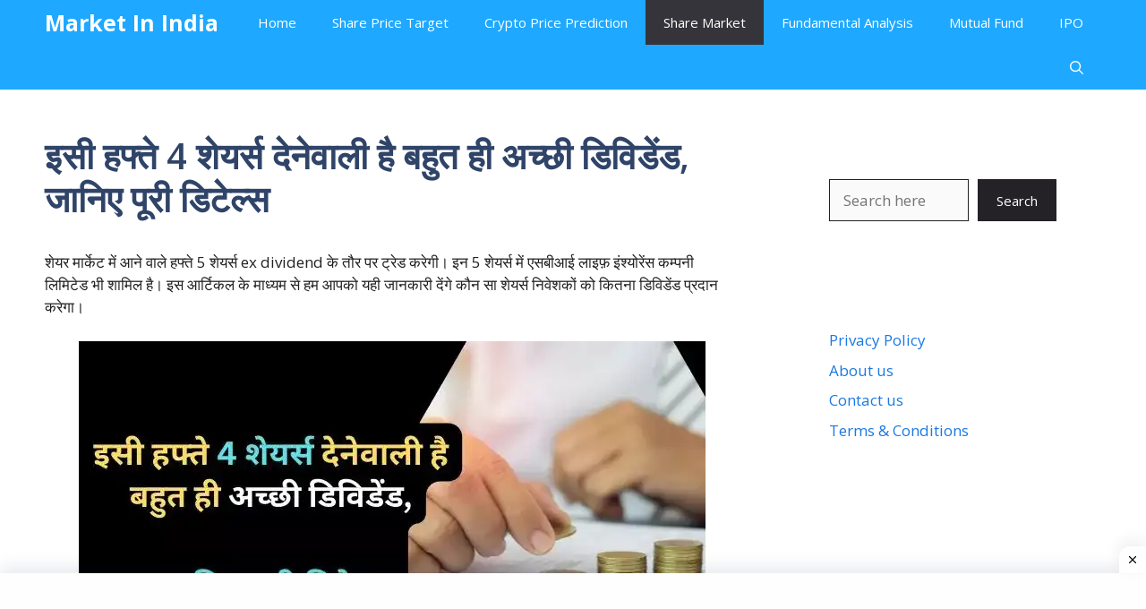

--- FILE ---
content_type: text/html; charset=UTF-8
request_url: https://marketinindia.com/%E0%A4%87%E0%A4%B8%E0%A5%80-%E0%A4%B9%E0%A4%AB%E0%A5%8D%E0%A4%A4%E0%A5%87-4-%E0%A4%B6%E0%A5%87%E0%A4%AF%E0%A4%B0%E0%A5%8D%E0%A4%B8-%E0%A4%A6%E0%A5%87%E0%A4%A8%E0%A5%87%E0%A4%B5%E0%A4%BE%E0%A4%B2/
body_size: 25430
content:
<!DOCTYPE html>
<html lang="en-US" prefix="og: https://ogp.me/ns#">
<head>
	<meta name="google-site-verification" content="uqwBtEGg9K59UQ25IPsW0fhUMNMmhkoJOhu-3F8IEJc" />
	<script async src="https://pagead2.googlesyndication.com/pagead/js/adsbygoogle.js?client=ca-pub-2954013145809322"
     crossorigin="anonymous"></script>
	<meta charset="UTF-8">
		<style>img:is([sizes="auto" i], [sizes^="auto," i]) { contain-intrinsic-size: 3000px 1500px }</style>
	<meta name="viewport" content="width=device-width, initial-scale=1">
<!-- Search Engine Optimization by Rank Math - https://rankmath.com/ -->
<title>इसी हफ्ते 4 शेयर्स देनेवाली है बहुत ही अच्छी डिविडेंड, जानिए पूरी डिटेल्स - Market In India</title>
<meta name="description" content="शेयर मार्केट में आने वाले हफ्ते 5 शेयर्स ex dividend के तौर पर ट्रेड करेगी। इन 5 शेयर्स में एसबीआई लाइफ़ इंश्योरेंस कम्पनी लिमिटेड भी शामिल है। इस आर्टिकल के"/>
<meta name="robots" content="follow, index, max-snippet:-1, max-video-preview:-1, max-image-preview:large"/>
<link rel="canonical" href="https://marketinindia.com/%e0%a4%87%e0%a4%b8%e0%a5%80-%e0%a4%b9%e0%a4%ab%e0%a5%8d%e0%a4%a4%e0%a5%87-4-%e0%a4%b6%e0%a5%87%e0%a4%af%e0%a4%b0%e0%a5%8d%e0%a4%b8-%e0%a4%a6%e0%a5%87%e0%a4%a8%e0%a5%87%e0%a4%b5%e0%a4%be%e0%a4%b2/" />
<meta property="og:locale" content="en_US" />
<meta property="og:type" content="article" />
<meta property="og:title" content="इसी हफ्ते 4 शेयर्स देनेवाली है बहुत ही अच्छी डिविडेंड, जानिए पूरी डिटेल्स - Market In India" />
<meta property="og:description" content="शेयर मार्केट में आने वाले हफ्ते 5 शेयर्स ex dividend के तौर पर ट्रेड करेगी। इन 5 शेयर्स में एसबीआई लाइफ़ इंश्योरेंस कम्पनी लिमिटेड भी शामिल है। इस आर्टिकल के" />
<meta property="og:url" content="https://marketinindia.com/%e0%a4%87%e0%a4%b8%e0%a5%80-%e0%a4%b9%e0%a4%ab%e0%a5%8d%e0%a4%a4%e0%a5%87-4-%e0%a4%b6%e0%a5%87%e0%a4%af%e0%a4%b0%e0%a5%8d%e0%a4%b8-%e0%a4%a6%e0%a5%87%e0%a4%a8%e0%a5%87%e0%a4%b5%e0%a4%be%e0%a4%b2/" />
<meta property="og:site_name" content="Market In India" />
<meta property="article:tag" content="dividend declared 2023" />
<meta property="article:tag" content="Dividend Stocks" />
<meta property="article:tag" content="Upcoming dividend dates NSE 2023" />
<meta property="article:tag" content="Upcoming dividend stocks" />
<meta property="article:tag" content="Upcoming ex dividend date" />
<meta property="article:section" content="Share Market" />
<meta property="og:updated_time" content="2023-03-12T21:49:43+05:30" />
<meta property="og:image" content="https://marketinindia.com/wp-content/uploads/2023/03/इसी-हफ्ते-4-शेयर्स-देनेवाली-है-बहुत-ही-अच्छी-डिविडेंड.webp" />
<meta property="og:image:secure_url" content="https://marketinindia.com/wp-content/uploads/2023/03/इसी-हफ्ते-4-शेयर्स-देनेवाली-है-बहुत-ही-अच्छी-डिविडेंड.webp" />
<meta property="og:image:width" content="700" />
<meta property="og:image:height" content="400" />
<meta property="og:image:alt" content="इसी हफ्ते 4 शेयर्स देनेवाली है बहुत ही अच्छी डिविडेंड" />
<meta property="og:image:type" content="image/webp" />
<meta property="article:published_time" content="2023-03-12T21:49:42+05:30" />
<meta property="article:modified_time" content="2023-03-12T21:49:43+05:30" />
<meta name="twitter:card" content="summary_large_image" />
<meta name="twitter:title" content="इसी हफ्ते 4 शेयर्स देनेवाली है बहुत ही अच्छी डिविडेंड, जानिए पूरी डिटेल्स - Market In India" />
<meta name="twitter:description" content="शेयर मार्केट में आने वाले हफ्ते 5 शेयर्स ex dividend के तौर पर ट्रेड करेगी। इन 5 शेयर्स में एसबीआई लाइफ़ इंश्योरेंस कम्पनी लिमिटेड भी शामिल है। इस आर्टिकल के" />
<meta name="twitter:image" content="https://marketinindia.com/wp-content/uploads/2023/03/इसी-हफ्ते-4-शेयर्स-देनेवाली-है-बहुत-ही-अच्छी-डिविडेंड.webp" />
<meta name="twitter:label1" content="Written by" />
<meta name="twitter:data1" content="Manoj Talukdar" />
<meta name="twitter:label2" content="Time to read" />
<meta name="twitter:data2" content="3 minutes" />
<script type="application/ld+json" class="rank-math-schema">{"@context":"https://schema.org","@graph":[{"@type":["Person","Organization"],"@id":"https://marketinindia.com/#person","name":"Manoj Talukdar","sameAs":["https://marketinindia.com"]},{"@type":"WebSite","@id":"https://marketinindia.com/#website","url":"https://marketinindia.com","name":"Market In India","publisher":{"@id":"https://marketinindia.com/#person"},"inLanguage":"en-US"},{"@type":"ImageObject","@id":"https://marketinindia.com/wp-content/uploads/2023/03/\u0907\u0938\u0940-\u0939\u092b\u094d\u0924\u0947-4-\u0936\u0947\u092f\u0930\u094d\u0938-\u0926\u0947\u0928\u0947\u0935\u093e\u0932\u0940-\u0939\u0948-\u092c\u0939\u0941\u0924-\u0939\u0940-\u0905\u091a\u094d\u091b\u0940-\u0921\u093f\u0935\u093f\u0921\u0947\u0902\u0921.webp","url":"https://marketinindia.com/wp-content/uploads/2023/03/\u0907\u0938\u0940-\u0939\u092b\u094d\u0924\u0947-4-\u0936\u0947\u092f\u0930\u094d\u0938-\u0926\u0947\u0928\u0947\u0935\u093e\u0932\u0940-\u0939\u0948-\u092c\u0939\u0941\u0924-\u0939\u0940-\u0905\u091a\u094d\u091b\u0940-\u0921\u093f\u0935\u093f\u0921\u0947\u0902\u0921.webp","width":"700","height":"400","caption":"\u0907\u0938\u0940 \u0939\u092b\u094d\u0924\u0947 4 \u0936\u0947\u092f\u0930\u094d\u0938 \u0926\u0947\u0928\u0947\u0935\u093e\u0932\u0940 \u0939\u0948 \u092c\u0939\u0941\u0924 \u0939\u0940 \u0905\u091a\u094d\u091b\u0940 \u0921\u093f\u0935\u093f\u0921\u0947\u0902\u0921","inLanguage":"en-US"},{"@type":"BreadcrumbList","@id":"https://marketinindia.com/%e0%a4%87%e0%a4%b8%e0%a5%80-%e0%a4%b9%e0%a4%ab%e0%a5%8d%e0%a4%a4%e0%a5%87-4-%e0%a4%b6%e0%a5%87%e0%a4%af%e0%a4%b0%e0%a5%8d%e0%a4%b8-%e0%a4%a6%e0%a5%87%e0%a4%a8%e0%a5%87%e0%a4%b5%e0%a4%be%e0%a4%b2/#breadcrumb","itemListElement":[{"@type":"ListItem","position":"1","item":{"@id":"https://marketinindia.com","name":"Home"}},{"@type":"ListItem","position":"2","item":{"@id":"https://marketinindia.com/category/share-market/","name":"Share Market"}},{"@type":"ListItem","position":"3","item":{"@id":"https://marketinindia.com/%e0%a4%87%e0%a4%b8%e0%a5%80-%e0%a4%b9%e0%a4%ab%e0%a5%8d%e0%a4%a4%e0%a5%87-4-%e0%a4%b6%e0%a5%87%e0%a4%af%e0%a4%b0%e0%a5%8d%e0%a4%b8-%e0%a4%a6%e0%a5%87%e0%a4%a8%e0%a5%87%e0%a4%b5%e0%a4%be%e0%a4%b2/","name":"\u0907\u0938\u0940 \u0939\u092b\u094d\u0924\u0947 4 \u0936\u0947\u092f\u0930\u094d\u0938 \u0926\u0947\u0928\u0947\u0935\u093e\u0932\u0940 \u0939\u0948 \u092c\u0939\u0941\u0924 \u0939\u0940 \u0905\u091a\u094d\u091b\u0940 \u0921\u093f\u0935\u093f\u0921\u0947\u0902\u0921, \u091c\u093e\u0928\u093f\u090f \u092a\u0942\u0930\u0940 \u0921\u093f\u091f\u0947\u0932\u094d\u0938"}}]},{"@type":"WebPage","@id":"https://marketinindia.com/%e0%a4%87%e0%a4%b8%e0%a5%80-%e0%a4%b9%e0%a4%ab%e0%a5%8d%e0%a4%a4%e0%a5%87-4-%e0%a4%b6%e0%a5%87%e0%a4%af%e0%a4%b0%e0%a5%8d%e0%a4%b8-%e0%a4%a6%e0%a5%87%e0%a4%a8%e0%a5%87%e0%a4%b5%e0%a4%be%e0%a4%b2/#webpage","url":"https://marketinindia.com/%e0%a4%87%e0%a4%b8%e0%a5%80-%e0%a4%b9%e0%a4%ab%e0%a5%8d%e0%a4%a4%e0%a5%87-4-%e0%a4%b6%e0%a5%87%e0%a4%af%e0%a4%b0%e0%a5%8d%e0%a4%b8-%e0%a4%a6%e0%a5%87%e0%a4%a8%e0%a5%87%e0%a4%b5%e0%a4%be%e0%a4%b2/","name":"\u0907\u0938\u0940 \u0939\u092b\u094d\u0924\u0947 4 \u0936\u0947\u092f\u0930\u094d\u0938 \u0926\u0947\u0928\u0947\u0935\u093e\u0932\u0940 \u0939\u0948 \u092c\u0939\u0941\u0924 \u0939\u0940 \u0905\u091a\u094d\u091b\u0940 \u0921\u093f\u0935\u093f\u0921\u0947\u0902\u0921, \u091c\u093e\u0928\u093f\u090f \u092a\u0942\u0930\u0940 \u0921\u093f\u091f\u0947\u0932\u094d\u0938 - Market In India","datePublished":"2023-03-12T21:49:42+05:30","dateModified":"2023-03-12T21:49:43+05:30","isPartOf":{"@id":"https://marketinindia.com/#website"},"primaryImageOfPage":{"@id":"https://marketinindia.com/wp-content/uploads/2023/03/\u0907\u0938\u0940-\u0939\u092b\u094d\u0924\u0947-4-\u0936\u0947\u092f\u0930\u094d\u0938-\u0926\u0947\u0928\u0947\u0935\u093e\u0932\u0940-\u0939\u0948-\u092c\u0939\u0941\u0924-\u0939\u0940-\u0905\u091a\u094d\u091b\u0940-\u0921\u093f\u0935\u093f\u0921\u0947\u0902\u0921.webp"},"inLanguage":"en-US","breadcrumb":{"@id":"https://marketinindia.com/%e0%a4%87%e0%a4%b8%e0%a5%80-%e0%a4%b9%e0%a4%ab%e0%a5%8d%e0%a4%a4%e0%a5%87-4-%e0%a4%b6%e0%a5%87%e0%a4%af%e0%a4%b0%e0%a5%8d%e0%a4%b8-%e0%a4%a6%e0%a5%87%e0%a4%a8%e0%a5%87%e0%a4%b5%e0%a4%be%e0%a4%b2/#breadcrumb"}},{"@type":"Person","@id":"https://marketinindia.com/author/manojmj9127/","name":"Manoj Talukdar","url":"https://marketinindia.com/author/manojmj9127/","image":{"@type":"ImageObject","@id":"https://secure.gravatar.com/avatar/fb2b278b89debbf04d531eb4de1e43ed22fc40f0c49ccdcbd5e587b5f85fcda1?s=96&amp;r=g","url":"https://secure.gravatar.com/avatar/fb2b278b89debbf04d531eb4de1e43ed22fc40f0c49ccdcbd5e587b5f85fcda1?s=96&amp;r=g","caption":"Manoj Talukdar","inLanguage":"en-US"},"sameAs":["https://marketinindia.com"]},{"@type":"BlogPosting","headline":"\u0907\u0938\u0940 \u0939\u092b\u094d\u0924\u0947 4 \u0936\u0947\u092f\u0930\u094d\u0938 \u0926\u0947\u0928\u0947\u0935\u093e\u0932\u0940 \u0939\u0948 \u092c\u0939\u0941\u0924 \u0939\u0940 \u0905\u091a\u094d\u091b\u0940 \u0921\u093f\u0935\u093f\u0921\u0947\u0902\u0921, \u091c\u093e\u0928\u093f\u090f \u092a\u0942\u0930\u0940 \u0921\u093f\u091f\u0947\u0932\u094d\u0938 - Market In India","keywords":"Dividend Stocks,Upcoming dividend stocks,dividend declared 2023,Upcoming ex dividend date,Upcoming dividend dates NSE 2023","datePublished":"2023-03-12T21:49:42+05:30","dateModified":"2023-03-12T21:49:43+05:30","articleSection":"Share Market","author":{"@id":"https://marketinindia.com/author/manojmj9127/","name":"Manoj Talukdar"},"publisher":{"@id":"https://marketinindia.com/#person"},"description":"\u0936\u0947\u092f\u0930 \u092e\u093e\u0930\u094d\u0915\u0947\u091f \u092e\u0947\u0902 \u0906\u0928\u0947 \u0935\u093e\u0932\u0947 \u0939\u092b\u094d\u0924\u0947 5 \u0936\u0947\u092f\u0930\u094d\u0938 ex dividend \u0915\u0947 \u0924\u094c\u0930 \u092a\u0930 \u091f\u094d\u0930\u0947\u0921 \u0915\u0930\u0947\u0917\u0940\u0964 \u0907\u0928 5 \u0936\u0947\u092f\u0930\u094d\u0938 \u092e\u0947\u0902 \u090f\u0938\u092c\u0940\u0906\u0908 \u0932\u093e\u0907\u092b\u093c \u0907\u0902\u0936\u094d\u092f\u094b\u0930\u0947\u0902\u0938 \u0915\u092e\u094d\u092a\u0928\u0940 \u0932\u093f\u092e\u093f\u091f\u0947\u0921 \u092d\u0940 \u0936\u093e\u092e\u093f\u0932 \u0939\u0948\u0964 \u0907\u0938 \u0906\u0930\u094d\u091f\u093f\u0915\u0932 \u0915\u0947","name":"\u0907\u0938\u0940 \u0939\u092b\u094d\u0924\u0947 4 \u0936\u0947\u092f\u0930\u094d\u0938 \u0926\u0947\u0928\u0947\u0935\u093e\u0932\u0940 \u0939\u0948 \u092c\u0939\u0941\u0924 \u0939\u0940 \u0905\u091a\u094d\u091b\u0940 \u0921\u093f\u0935\u093f\u0921\u0947\u0902\u0921, \u091c\u093e\u0928\u093f\u090f \u092a\u0942\u0930\u0940 \u0921\u093f\u091f\u0947\u0932\u094d\u0938 - Market In India","@id":"https://marketinindia.com/%e0%a4%87%e0%a4%b8%e0%a5%80-%e0%a4%b9%e0%a4%ab%e0%a5%8d%e0%a4%a4%e0%a5%87-4-%e0%a4%b6%e0%a5%87%e0%a4%af%e0%a4%b0%e0%a5%8d%e0%a4%b8-%e0%a4%a6%e0%a5%87%e0%a4%a8%e0%a5%87%e0%a4%b5%e0%a4%be%e0%a4%b2/#richSnippet","isPartOf":{"@id":"https://marketinindia.com/%e0%a4%87%e0%a4%b8%e0%a5%80-%e0%a4%b9%e0%a4%ab%e0%a5%8d%e0%a4%a4%e0%a5%87-4-%e0%a4%b6%e0%a5%87%e0%a4%af%e0%a4%b0%e0%a5%8d%e0%a4%b8-%e0%a4%a6%e0%a5%87%e0%a4%a8%e0%a5%87%e0%a4%b5%e0%a4%be%e0%a4%b2/#webpage"},"image":{"@id":"https://marketinindia.com/wp-content/uploads/2023/03/\u0907\u0938\u0940-\u0939\u092b\u094d\u0924\u0947-4-\u0936\u0947\u092f\u0930\u094d\u0938-\u0926\u0947\u0928\u0947\u0935\u093e\u0932\u0940-\u0939\u0948-\u092c\u0939\u0941\u0924-\u0939\u0940-\u0905\u091a\u094d\u091b\u0940-\u0921\u093f\u0935\u093f\u0921\u0947\u0902\u0921.webp"},"inLanguage":"en-US","mainEntityOfPage":{"@id":"https://marketinindia.com/%e0%a4%87%e0%a4%b8%e0%a5%80-%e0%a4%b9%e0%a4%ab%e0%a5%8d%e0%a4%a4%e0%a5%87-4-%e0%a4%b6%e0%a5%87%e0%a4%af%e0%a4%b0%e0%a5%8d%e0%a4%b8-%e0%a4%a6%e0%a5%87%e0%a4%a8%e0%a5%87%e0%a4%b5%e0%a4%be%e0%a4%b2/#webpage"}}]}</script>
<!-- /Rank Math WordPress SEO plugin -->

<link href='https://fonts.gstatic.com' crossorigin rel='preconnect' />
<link href='https://fonts.googleapis.com' crossorigin rel='preconnect' />
<link rel="alternate" type="application/rss+xml" title="Market In India &raquo; Feed" href="https://marketinindia.com/feed/" />
<link rel="alternate" type="application/rss+xml" title="Market In India &raquo; Comments Feed" href="https://marketinindia.com/comments/feed/" />
<link rel="alternate" type="application/rss+xml" title="Market In India &raquo; इसी हफ्ते 4 शेयर्स देनेवाली है बहुत ही अच्छी डिविडेंड, जानिए पूरी डिटेल्स Comments Feed" href="https://marketinindia.com/%e0%a4%87%e0%a4%b8%e0%a5%80-%e0%a4%b9%e0%a4%ab%e0%a5%8d%e0%a4%a4%e0%a5%87-4-%e0%a4%b6%e0%a5%87%e0%a4%af%e0%a4%b0%e0%a5%8d%e0%a4%b8-%e0%a4%a6%e0%a5%87%e0%a4%a8%e0%a5%87%e0%a4%b5%e0%a4%be%e0%a4%b2/feed/" />
<link rel="alternate" type="application/rss+xml" title="Market In India &raquo; Stories Feed" href="https://marketinindia.com/web-stories/feed/"><script>
window._wpemojiSettings = {"baseUrl":"https:\/\/s.w.org\/images\/core\/emoji\/16.0.1\/72x72\/","ext":".png","svgUrl":"https:\/\/s.w.org\/images\/core\/emoji\/16.0.1\/svg\/","svgExt":".svg","source":{"concatemoji":"https:\/\/marketinindia.com\/wp-includes\/js\/wp-emoji-release.min.js?ver=6.8.3"}};
/*! This file is auto-generated */
!function(s,n){var o,i,e;function c(e){try{var t={supportTests:e,timestamp:(new Date).valueOf()};sessionStorage.setItem(o,JSON.stringify(t))}catch(e){}}function p(e,t,n){e.clearRect(0,0,e.canvas.width,e.canvas.height),e.fillText(t,0,0);var t=new Uint32Array(e.getImageData(0,0,e.canvas.width,e.canvas.height).data),a=(e.clearRect(0,0,e.canvas.width,e.canvas.height),e.fillText(n,0,0),new Uint32Array(e.getImageData(0,0,e.canvas.width,e.canvas.height).data));return t.every(function(e,t){return e===a[t]})}function u(e,t){e.clearRect(0,0,e.canvas.width,e.canvas.height),e.fillText(t,0,0);for(var n=e.getImageData(16,16,1,1),a=0;a<n.data.length;a++)if(0!==n.data[a])return!1;return!0}function f(e,t,n,a){switch(t){case"flag":return n(e,"\ud83c\udff3\ufe0f\u200d\u26a7\ufe0f","\ud83c\udff3\ufe0f\u200b\u26a7\ufe0f")?!1:!n(e,"\ud83c\udde8\ud83c\uddf6","\ud83c\udde8\u200b\ud83c\uddf6")&&!n(e,"\ud83c\udff4\udb40\udc67\udb40\udc62\udb40\udc65\udb40\udc6e\udb40\udc67\udb40\udc7f","\ud83c\udff4\u200b\udb40\udc67\u200b\udb40\udc62\u200b\udb40\udc65\u200b\udb40\udc6e\u200b\udb40\udc67\u200b\udb40\udc7f");case"emoji":return!a(e,"\ud83e\udedf")}return!1}function g(e,t,n,a){var r="undefined"!=typeof WorkerGlobalScope&&self instanceof WorkerGlobalScope?new OffscreenCanvas(300,150):s.createElement("canvas"),o=r.getContext("2d",{willReadFrequently:!0}),i=(o.textBaseline="top",o.font="600 32px Arial",{});return e.forEach(function(e){i[e]=t(o,e,n,a)}),i}function t(e){var t=s.createElement("script");t.src=e,t.defer=!0,s.head.appendChild(t)}"undefined"!=typeof Promise&&(o="wpEmojiSettingsSupports",i=["flag","emoji"],n.supports={everything:!0,everythingExceptFlag:!0},e=new Promise(function(e){s.addEventListener("DOMContentLoaded",e,{once:!0})}),new Promise(function(t){var n=function(){try{var e=JSON.parse(sessionStorage.getItem(o));if("object"==typeof e&&"number"==typeof e.timestamp&&(new Date).valueOf()<e.timestamp+604800&&"object"==typeof e.supportTests)return e.supportTests}catch(e){}return null}();if(!n){if("undefined"!=typeof Worker&&"undefined"!=typeof OffscreenCanvas&&"undefined"!=typeof URL&&URL.createObjectURL&&"undefined"!=typeof Blob)try{var e="postMessage("+g.toString()+"("+[JSON.stringify(i),f.toString(),p.toString(),u.toString()].join(",")+"));",a=new Blob([e],{type:"text/javascript"}),r=new Worker(URL.createObjectURL(a),{name:"wpTestEmojiSupports"});return void(r.onmessage=function(e){c(n=e.data),r.terminate(),t(n)})}catch(e){}c(n=g(i,f,p,u))}t(n)}).then(function(e){for(var t in e)n.supports[t]=e[t],n.supports.everything=n.supports.everything&&n.supports[t],"flag"!==t&&(n.supports.everythingExceptFlag=n.supports.everythingExceptFlag&&n.supports[t]);n.supports.everythingExceptFlag=n.supports.everythingExceptFlag&&!n.supports.flag,n.DOMReady=!1,n.readyCallback=function(){n.DOMReady=!0}}).then(function(){return e}).then(function(){var e;n.supports.everything||(n.readyCallback(),(e=n.source||{}).concatemoji?t(e.concatemoji):e.wpemoji&&e.twemoji&&(t(e.twemoji),t(e.wpemoji)))}))}((window,document),window._wpemojiSettings);
</script>
<style id='wp-emoji-styles-inline-css'>

	img.wp-smiley, img.emoji {
		display: inline !important;
		border: none !important;
		box-shadow: none !important;
		height: 1em !important;
		width: 1em !important;
		margin: 0 0.07em !important;
		vertical-align: -0.1em !important;
		background: none !important;
		padding: 0 !important;
	}
</style>
<link rel='stylesheet' id='wp-block-library-css' href='https://marketinindia.com/wp-includes/css/dist/block-library/style.min.css?ver=6.8.3' media='all' />
<style id='classic-theme-styles-inline-css'>
/*! This file is auto-generated */
.wp-block-button__link{color:#fff;background-color:#32373c;border-radius:9999px;box-shadow:none;text-decoration:none;padding:calc(.667em + 2px) calc(1.333em + 2px);font-size:1.125em}.wp-block-file__button{background:#32373c;color:#fff;text-decoration:none}
</style>
<style id='global-styles-inline-css'>
:root{--wp--preset--aspect-ratio--square: 1;--wp--preset--aspect-ratio--4-3: 4/3;--wp--preset--aspect-ratio--3-4: 3/4;--wp--preset--aspect-ratio--3-2: 3/2;--wp--preset--aspect-ratio--2-3: 2/3;--wp--preset--aspect-ratio--16-9: 16/9;--wp--preset--aspect-ratio--9-16: 9/16;--wp--preset--color--black: #000000;--wp--preset--color--cyan-bluish-gray: #abb8c3;--wp--preset--color--white: #ffffff;--wp--preset--color--pale-pink: #f78da7;--wp--preset--color--vivid-red: #cf2e2e;--wp--preset--color--luminous-vivid-orange: #ff6900;--wp--preset--color--luminous-vivid-amber: #fcb900;--wp--preset--color--light-green-cyan: #7bdcb5;--wp--preset--color--vivid-green-cyan: #00d084;--wp--preset--color--pale-cyan-blue: #8ed1fc;--wp--preset--color--vivid-cyan-blue: #0693e3;--wp--preset--color--vivid-purple: #9b51e0;--wp--preset--color--contrast: var(--contrast);--wp--preset--color--contrast-2: var(--contrast-2);--wp--preset--color--contrast-3: var(--contrast-3);--wp--preset--color--base: var(--base);--wp--preset--color--base-2: var(--base-2);--wp--preset--color--base-3: var(--base-3);--wp--preset--color--accent: var(--accent);--wp--preset--color--accent-2: var(--accent-2);--wp--preset--color--accent-hover: var(--accent-hover);--wp--preset--gradient--vivid-cyan-blue-to-vivid-purple: linear-gradient(135deg,rgba(6,147,227,1) 0%,rgb(155,81,224) 100%);--wp--preset--gradient--light-green-cyan-to-vivid-green-cyan: linear-gradient(135deg,rgb(122,220,180) 0%,rgb(0,208,130) 100%);--wp--preset--gradient--luminous-vivid-amber-to-luminous-vivid-orange: linear-gradient(135deg,rgba(252,185,0,1) 0%,rgba(255,105,0,1) 100%);--wp--preset--gradient--luminous-vivid-orange-to-vivid-red: linear-gradient(135deg,rgba(255,105,0,1) 0%,rgb(207,46,46) 100%);--wp--preset--gradient--very-light-gray-to-cyan-bluish-gray: linear-gradient(135deg,rgb(238,238,238) 0%,rgb(169,184,195) 100%);--wp--preset--gradient--cool-to-warm-spectrum: linear-gradient(135deg,rgb(74,234,220) 0%,rgb(151,120,209) 20%,rgb(207,42,186) 40%,rgb(238,44,130) 60%,rgb(251,105,98) 80%,rgb(254,248,76) 100%);--wp--preset--gradient--blush-light-purple: linear-gradient(135deg,rgb(255,206,236) 0%,rgb(152,150,240) 100%);--wp--preset--gradient--blush-bordeaux: linear-gradient(135deg,rgb(254,205,165) 0%,rgb(254,45,45) 50%,rgb(107,0,62) 100%);--wp--preset--gradient--luminous-dusk: linear-gradient(135deg,rgb(255,203,112) 0%,rgb(199,81,192) 50%,rgb(65,88,208) 100%);--wp--preset--gradient--pale-ocean: linear-gradient(135deg,rgb(255,245,203) 0%,rgb(182,227,212) 50%,rgb(51,167,181) 100%);--wp--preset--gradient--electric-grass: linear-gradient(135deg,rgb(202,248,128) 0%,rgb(113,206,126) 100%);--wp--preset--gradient--midnight: linear-gradient(135deg,rgb(2,3,129) 0%,rgb(40,116,252) 100%);--wp--preset--font-size--small: 13px;--wp--preset--font-size--medium: 20px;--wp--preset--font-size--large: 36px;--wp--preset--font-size--x-large: 42px;--wp--preset--spacing--20: 0.44rem;--wp--preset--spacing--30: 0.67rem;--wp--preset--spacing--40: 1rem;--wp--preset--spacing--50: 1.5rem;--wp--preset--spacing--60: 2.25rem;--wp--preset--spacing--70: 3.38rem;--wp--preset--spacing--80: 5.06rem;--wp--preset--shadow--natural: 6px 6px 9px rgba(0, 0, 0, 0.2);--wp--preset--shadow--deep: 12px 12px 50px rgba(0, 0, 0, 0.4);--wp--preset--shadow--sharp: 6px 6px 0px rgba(0, 0, 0, 0.2);--wp--preset--shadow--outlined: 6px 6px 0px -3px rgba(255, 255, 255, 1), 6px 6px rgba(0, 0, 0, 1);--wp--preset--shadow--crisp: 6px 6px 0px rgba(0, 0, 0, 1);}:where(.is-layout-flex){gap: 0.5em;}:where(.is-layout-grid){gap: 0.5em;}body .is-layout-flex{display: flex;}.is-layout-flex{flex-wrap: wrap;align-items: center;}.is-layout-flex > :is(*, div){margin: 0;}body .is-layout-grid{display: grid;}.is-layout-grid > :is(*, div){margin: 0;}:where(.wp-block-columns.is-layout-flex){gap: 2em;}:where(.wp-block-columns.is-layout-grid){gap: 2em;}:where(.wp-block-post-template.is-layout-flex){gap: 1.25em;}:where(.wp-block-post-template.is-layout-grid){gap: 1.25em;}.has-black-color{color: var(--wp--preset--color--black) !important;}.has-cyan-bluish-gray-color{color: var(--wp--preset--color--cyan-bluish-gray) !important;}.has-white-color{color: var(--wp--preset--color--white) !important;}.has-pale-pink-color{color: var(--wp--preset--color--pale-pink) !important;}.has-vivid-red-color{color: var(--wp--preset--color--vivid-red) !important;}.has-luminous-vivid-orange-color{color: var(--wp--preset--color--luminous-vivid-orange) !important;}.has-luminous-vivid-amber-color{color: var(--wp--preset--color--luminous-vivid-amber) !important;}.has-light-green-cyan-color{color: var(--wp--preset--color--light-green-cyan) !important;}.has-vivid-green-cyan-color{color: var(--wp--preset--color--vivid-green-cyan) !important;}.has-pale-cyan-blue-color{color: var(--wp--preset--color--pale-cyan-blue) !important;}.has-vivid-cyan-blue-color{color: var(--wp--preset--color--vivid-cyan-blue) !important;}.has-vivid-purple-color{color: var(--wp--preset--color--vivid-purple) !important;}.has-black-background-color{background-color: var(--wp--preset--color--black) !important;}.has-cyan-bluish-gray-background-color{background-color: var(--wp--preset--color--cyan-bluish-gray) !important;}.has-white-background-color{background-color: var(--wp--preset--color--white) !important;}.has-pale-pink-background-color{background-color: var(--wp--preset--color--pale-pink) !important;}.has-vivid-red-background-color{background-color: var(--wp--preset--color--vivid-red) !important;}.has-luminous-vivid-orange-background-color{background-color: var(--wp--preset--color--luminous-vivid-orange) !important;}.has-luminous-vivid-amber-background-color{background-color: var(--wp--preset--color--luminous-vivid-amber) !important;}.has-light-green-cyan-background-color{background-color: var(--wp--preset--color--light-green-cyan) !important;}.has-vivid-green-cyan-background-color{background-color: var(--wp--preset--color--vivid-green-cyan) !important;}.has-pale-cyan-blue-background-color{background-color: var(--wp--preset--color--pale-cyan-blue) !important;}.has-vivid-cyan-blue-background-color{background-color: var(--wp--preset--color--vivid-cyan-blue) !important;}.has-vivid-purple-background-color{background-color: var(--wp--preset--color--vivid-purple) !important;}.has-black-border-color{border-color: var(--wp--preset--color--black) !important;}.has-cyan-bluish-gray-border-color{border-color: var(--wp--preset--color--cyan-bluish-gray) !important;}.has-white-border-color{border-color: var(--wp--preset--color--white) !important;}.has-pale-pink-border-color{border-color: var(--wp--preset--color--pale-pink) !important;}.has-vivid-red-border-color{border-color: var(--wp--preset--color--vivid-red) !important;}.has-luminous-vivid-orange-border-color{border-color: var(--wp--preset--color--luminous-vivid-orange) !important;}.has-luminous-vivid-amber-border-color{border-color: var(--wp--preset--color--luminous-vivid-amber) !important;}.has-light-green-cyan-border-color{border-color: var(--wp--preset--color--light-green-cyan) !important;}.has-vivid-green-cyan-border-color{border-color: var(--wp--preset--color--vivid-green-cyan) !important;}.has-pale-cyan-blue-border-color{border-color: var(--wp--preset--color--pale-cyan-blue) !important;}.has-vivid-cyan-blue-border-color{border-color: var(--wp--preset--color--vivid-cyan-blue) !important;}.has-vivid-purple-border-color{border-color: var(--wp--preset--color--vivid-purple) !important;}.has-vivid-cyan-blue-to-vivid-purple-gradient-background{background: var(--wp--preset--gradient--vivid-cyan-blue-to-vivid-purple) !important;}.has-light-green-cyan-to-vivid-green-cyan-gradient-background{background: var(--wp--preset--gradient--light-green-cyan-to-vivid-green-cyan) !important;}.has-luminous-vivid-amber-to-luminous-vivid-orange-gradient-background{background: var(--wp--preset--gradient--luminous-vivid-amber-to-luminous-vivid-orange) !important;}.has-luminous-vivid-orange-to-vivid-red-gradient-background{background: var(--wp--preset--gradient--luminous-vivid-orange-to-vivid-red) !important;}.has-very-light-gray-to-cyan-bluish-gray-gradient-background{background: var(--wp--preset--gradient--very-light-gray-to-cyan-bluish-gray) !important;}.has-cool-to-warm-spectrum-gradient-background{background: var(--wp--preset--gradient--cool-to-warm-spectrum) !important;}.has-blush-light-purple-gradient-background{background: var(--wp--preset--gradient--blush-light-purple) !important;}.has-blush-bordeaux-gradient-background{background: var(--wp--preset--gradient--blush-bordeaux) !important;}.has-luminous-dusk-gradient-background{background: var(--wp--preset--gradient--luminous-dusk) !important;}.has-pale-ocean-gradient-background{background: var(--wp--preset--gradient--pale-ocean) !important;}.has-electric-grass-gradient-background{background: var(--wp--preset--gradient--electric-grass) !important;}.has-midnight-gradient-background{background: var(--wp--preset--gradient--midnight) !important;}.has-small-font-size{font-size: var(--wp--preset--font-size--small) !important;}.has-medium-font-size{font-size: var(--wp--preset--font-size--medium) !important;}.has-large-font-size{font-size: var(--wp--preset--font-size--large) !important;}.has-x-large-font-size{font-size: var(--wp--preset--font-size--x-large) !important;}
:where(.wp-block-post-template.is-layout-flex){gap: 1.25em;}:where(.wp-block-post-template.is-layout-grid){gap: 1.25em;}
:where(.wp-block-columns.is-layout-flex){gap: 2em;}:where(.wp-block-columns.is-layout-grid){gap: 2em;}
:root :where(.wp-block-pullquote){font-size: 1.5em;line-height: 1.6;}
</style>
<link rel='stylesheet' id='generate-comments-css' href='https://marketinindia.com/wp-content/themes/generatepress/assets/css/components/comments.min.css?ver=3.6.0' media='all' />
<link rel='stylesheet' id='generate-widget-areas-css' href='https://marketinindia.com/wp-content/themes/generatepress/assets/css/components/widget-areas.min.css?ver=3.6.0' media='all' />
<link rel='stylesheet' id='generate-style-css' href='https://marketinindia.com/wp-content/themes/generatepress/assets/css/main.min.css?ver=3.6.0' media='all' />
<style id='generate-style-inline-css'>
body{background-color:var(--base);color:var(--contrast);}a{color:#1b78e2;}a:hover, a:focus, a:active{color:var(--accent-hover);}.grid-container{max-width:1280px;}.wp-block-group__inner-container{max-width:1280px;margin-left:auto;margin-right:auto;}.navigation-search{position:absolute;left:-99999px;pointer-events:none;visibility:hidden;z-index:20;width:100%;top:0;transition:opacity 100ms ease-in-out;opacity:0;}.navigation-search.nav-search-active{left:0;right:0;pointer-events:auto;visibility:visible;opacity:1;}.navigation-search input[type="search"]{outline:0;border:0;vertical-align:bottom;line-height:1;opacity:0.9;width:100%;z-index:20;border-radius:0;-webkit-appearance:none;height:60px;}.navigation-search input::-ms-clear{display:none;width:0;height:0;}.navigation-search input::-ms-reveal{display:none;width:0;height:0;}.navigation-search input::-webkit-search-decoration, .navigation-search input::-webkit-search-cancel-button, .navigation-search input::-webkit-search-results-button, .navigation-search input::-webkit-search-results-decoration{display:none;}.gen-sidebar-nav .navigation-search{top:auto;bottom:0;}:root{--contrast:#212121;--contrast-2:#2f4468;--contrast-3:#878787;--base:#fafafa;--base-2:#f7f8f9;--base-3:#ffffff;--accent:#242226;--accent-2:#1b78e2;--accent-hover:#35343a;}:root .has-contrast-color{color:var(--contrast);}:root .has-contrast-background-color{background-color:var(--contrast);}:root .has-contrast-2-color{color:var(--contrast-2);}:root .has-contrast-2-background-color{background-color:var(--contrast-2);}:root .has-contrast-3-color{color:var(--contrast-3);}:root .has-contrast-3-background-color{background-color:var(--contrast-3);}:root .has-base-color{color:var(--base);}:root .has-base-background-color{background-color:var(--base);}:root .has-base-2-color{color:var(--base-2);}:root .has-base-2-background-color{background-color:var(--base-2);}:root .has-base-3-color{color:var(--base-3);}:root .has-base-3-background-color{background-color:var(--base-3);}:root .has-accent-color{color:var(--accent);}:root .has-accent-background-color{background-color:var(--accent);}:root .has-accent-2-color{color:var(--accent-2);}:root .has-accent-2-background-color{background-color:var(--accent-2);}:root .has-accent-hover-color{color:var(--accent-hover);}:root .has-accent-hover-background-color{background-color:var(--accent-hover);}body, button, input, select, textarea{font-family:Open Sans, sans-serif;font-size:17px;}.main-title{font-size:25px;}.widget-title{font-weight:600;}button:not(.menu-toggle),html input[type="button"],input[type="reset"],input[type="submit"],.button,.wp-block-button .wp-block-button__link{font-size:15px;}h1{font-weight:600;font-size:40px;}h2{font-weight:600;font-size:30px;}h3{font-size:20px;}.top-bar{background-color:#636363;color:#ffffff;}.top-bar a{color:#ffffff;}.top-bar a:hover{color:#303030;}.site-header{background-color:#ffffff;color:#3a3a3a;}.site-header a{color:#3a3a3a;}.main-title a,.main-title a:hover{color:#ffffff;}.site-description{color:#757575;}.main-navigation,.main-navigation ul ul{background-color:#1EA8FF;}.main-navigation .main-nav ul li a, .main-navigation .menu-toggle, .main-navigation .menu-bar-items{color:var(--base-3);}.main-navigation .main-nav ul li:not([class*="current-menu-"]):hover > a, .main-navigation .main-nav ul li:not([class*="current-menu-"]):focus > a, .main-navigation .main-nav ul li.sfHover:not([class*="current-menu-"]) > a, .main-navigation .menu-bar-item:hover > a, .main-navigation .menu-bar-item.sfHover > a{color:var(--base-3);background-color:var(--accent-hover);}button.menu-toggle:hover,button.menu-toggle:focus{color:var(--base-3);}.main-navigation .main-nav ul li[class*="current-menu-"] > a{color:var(--base-3);background-color:var(--accent-hover);}.navigation-search input[type="search"],.navigation-search input[type="search"]:active, .navigation-search input[type="search"]:focus, .main-navigation .main-nav ul li.search-item.active > a, .main-navigation .menu-bar-items .search-item.active > a{color:var(--base-3);background-color:var(--accent-hover);}.separate-containers .inside-article, .separate-containers .comments-area, .separate-containers .page-header, .one-container .container, .separate-containers .paging-navigation, .inside-page-header{background-color:var(--base-3);}.inside-article a,.paging-navigation a,.comments-area a,.page-header a{color:var(--accent-2);}.inside-article a:hover,.paging-navigation a:hover,.comments-area a:hover,.page-header a:hover{color:var(--accent-hover);}.entry-title a{color:var(--contrast-2);}.entry-title a:hover{color:var(--accent-hover);}.entry-meta{color:var(--contrast-3);}.entry-meta a{color:var(--contrast-2);}.entry-meta a:hover{color:var(--accent-hover);}h1{color:var(--contrast-2);}h2{color:var(--contrast-2);}h3{color:var(--contrast-2);}.sidebar .widget{background-color:#ffffff;}.sidebar .widget a{color:var(--accent-2);}.sidebar .widget a:hover{color:var(--accent-hover);}.sidebar .widget .widget-title{color:#000000;}.footer-widgets{color:var(--base-3);background-color:var(--contrast-2);}.footer-widgets a{color:var(--base-3);}.footer-widgets a:hover{color:var(--base-3);}.footer-widgets .widget-title{color:var(--base-2);}.site-info{color:var(--contrast-2);}.site-info a{color:var(--contrast-2);}.site-info a:hover{color:var(--accent-hover);}.footer-bar .widget_nav_menu .current-menu-item a{color:var(--accent-hover);}input[type="text"],input[type="email"],input[type="url"],input[type="password"],input[type="search"],input[type="tel"],input[type="number"],textarea,select{color:var(--contrast);background-color:#fafafa;border-color:var(--contrast);}input[type="text"]:focus,input[type="email"]:focus,input[type="url"]:focus,input[type="password"]:focus,input[type="search"]:focus,input[type="tel"]:focus,input[type="number"]:focus,textarea:focus,select:focus{color:var(--contrast-3);background-color:#ffffff;border-color:var(--contrast-3);}button,html input[type="button"],input[type="reset"],input[type="submit"],a.button,a.wp-block-button__link:not(.has-background){color:#ffffff;background-color:var(--accent);}button:hover,html input[type="button"]:hover,input[type="reset"]:hover,input[type="submit"]:hover,a.button:hover,button:focus,html input[type="button"]:focus,input[type="reset"]:focus,input[type="submit"]:focus,a.button:focus,a.wp-block-button__link:not(.has-background):active,a.wp-block-button__link:not(.has-background):focus,a.wp-block-button__link:not(.has-background):hover{color:#ffffff;background-color:var(--accent-hover);}a.generate-back-to-top{background-color:rgba( 0,0,0,0.4 );color:#ffffff;}a.generate-back-to-top:hover,a.generate-back-to-top:focus{background-color:rgba( 0,0,0,0.6 );color:#ffffff;}:root{--gp-search-modal-bg-color:var(--base-3);--gp-search-modal-text-color:var(--contrast);--gp-search-modal-overlay-bg-color:rgba(0,0,0,0.2);}@media (max-width: 768px){.main-navigation .menu-bar-item:hover > a, .main-navigation .menu-bar-item.sfHover > a{background:none;color:var(--base-3);}}.inside-top-bar{padding:10px;}.inside-header{padding:40px;}.nav-below-header .main-navigation .inside-navigation.grid-container, .nav-above-header .main-navigation .inside-navigation.grid-container{padding:0px 20px 0px 20px;}.separate-containers .inside-article, .separate-containers .comments-area, .separate-containers .page-header, .separate-containers .paging-navigation, .one-container .site-content, .inside-page-header{padding:50px 50px 20px 50px;}.site-main .wp-block-group__inner-container{padding:50px 50px 20px 50px;}.separate-containers .paging-navigation{padding-top:20px;padding-bottom:20px;}.entry-content .alignwide, body:not(.no-sidebar) .entry-content .alignfull{margin-left:-50px;width:calc(100% + 100px);max-width:calc(100% + 100px);}.one-container.right-sidebar .site-main,.one-container.both-right .site-main{margin-right:50px;}.one-container.left-sidebar .site-main,.one-container.both-left .site-main{margin-left:50px;}.one-container.both-sidebars .site-main{margin:0px 50px 0px 50px;}.one-container.archive .post:not(:last-child):not(.is-loop-template-item), .one-container.blog .post:not(:last-child):not(.is-loop-template-item){padding-bottom:20px;}.main-navigation .main-nav ul li a,.menu-toggle,.main-navigation .menu-bar-item > a{line-height:50px;}.navigation-search input[type="search"]{height:50px;}.rtl .menu-item-has-children .dropdown-menu-toggle{padding-left:20px;}.rtl .main-navigation .main-nav ul li.menu-item-has-children > a{padding-right:20px;}.widget-area .widget{padding:50px;}.inside-site-info{padding:20px;}@media (max-width:768px){.separate-containers .inside-article, .separate-containers .comments-area, .separate-containers .page-header, .separate-containers .paging-navigation, .one-container .site-content, .inside-page-header{padding:30px;}.site-main .wp-block-group__inner-container{padding:30px;}.inside-site-info{padding-right:10px;padding-left:10px;}.entry-content .alignwide, body:not(.no-sidebar) .entry-content .alignfull{margin-left:-30px;width:calc(100% + 60px);max-width:calc(100% + 60px);}.one-container .site-main .paging-navigation{margin-bottom:20px;}}/* End cached CSS */.is-right-sidebar{width:30%;}.is-left-sidebar{width:25%;}.site-content .content-area{width:70%;}@media (max-width: 768px){.main-navigation .menu-toggle,.sidebar-nav-mobile:not(#sticky-placeholder){display:block;}.main-navigation ul,.gen-sidebar-nav,.main-navigation:not(.slideout-navigation):not(.toggled) .main-nav > ul,.has-inline-mobile-toggle #site-navigation .inside-navigation > *:not(.navigation-search):not(.main-nav){display:none;}.nav-align-right .inside-navigation,.nav-align-center .inside-navigation{justify-content:space-between;}}
.dynamic-author-image-rounded{border-radius:100%;}.dynamic-featured-image, .dynamic-author-image{vertical-align:middle;}.one-container.blog .dynamic-content-template:not(:last-child), .one-container.archive .dynamic-content-template:not(:last-child){padding-bottom:0px;}.dynamic-entry-excerpt > p:last-child{margin-bottom:0px;}
.main-navigation .main-nav ul li a,.menu-toggle,.main-navigation .menu-bar-item > a{transition: line-height 300ms ease}.main-navigation.toggled .main-nav > ul{background-color: #1EA8FF}.sticky-enabled .gen-sidebar-nav.is_stuck .main-navigation {margin-bottom: 0px;}.sticky-enabled .gen-sidebar-nav.is_stuck {z-index: 500;}.sticky-enabled .main-navigation.is_stuck {box-shadow: 0 2px 2px -2px rgba(0, 0, 0, .2);}.navigation-stick:not(.gen-sidebar-nav) {left: 0;right: 0;width: 100% !important;}.nav-float-right .navigation-stick {width: 100% !important;left: 0;}.nav-float-right .navigation-stick .navigation-branding {margin-right: auto;}.main-navigation.has-sticky-branding:not(.grid-container) .inside-navigation:not(.grid-container) .navigation-branding{margin-left: 10px;}
</style>
<link rel='stylesheet' id='generate-google-fonts-css' href='https://fonts.googleapis.com/css?family=Open+Sans%3A300%2Cregular%2Citalic%2C600%2C700&#038;display=auto&#038;ver=3.6.0' media='all' />
<link rel='stylesheet' id='generate-navigation-branding-css' href='https://marketinindia.com/wp-content/plugins/gp-premium/menu-plus/functions/css/navigation-branding-flex.min.css?ver=2.3.2' media='all' />
<style id='generate-navigation-branding-inline-css'>
.main-navigation.has-branding .inside-navigation.grid-container, .main-navigation.has-branding.grid-container .inside-navigation:not(.grid-container){padding:0px 50px 0px 50px;}.main-navigation.has-branding:not(.grid-container) .inside-navigation:not(.grid-container) .navigation-branding{margin-left:10px;}.navigation-branding img, .site-logo.mobile-header-logo img{height:50px;width:auto;}.navigation-branding .main-title{line-height:50px;}@media (max-width: 768px){.main-navigation.has-branding.nav-align-center .menu-bar-items, .main-navigation.has-sticky-branding.navigation-stick.nav-align-center .menu-bar-items{margin-left:auto;}.navigation-branding{margin-right:auto;margin-left:10px;}.navigation-branding .main-title, .mobile-header-navigation .site-logo{margin-left:10px;}.main-navigation.has-branding .inside-navigation.grid-container{padding:0px;}}
</style>
<script src="https://marketinindia.com/wp-includes/js/jquery/jquery.min.js?ver=3.7.1" id="jquery-core-js"></script>
<link rel="https://api.w.org/" href="https://marketinindia.com/wp-json/" /><link rel="alternate" title="JSON" type="application/json" href="https://marketinindia.com/wp-json/wp/v2/posts/2010" /><link rel="EditURI" type="application/rsd+xml" title="RSD" href="https://marketinindia.com/xmlrpc.php?rsd" />
<meta name="generator" content="WordPress 6.8.3" />
<link rel='shortlink' href='https://marketinindia.com/?p=2010' />
<link rel="alternate" title="oEmbed (JSON)" type="application/json+oembed" href="https://marketinindia.com/wp-json/oembed/1.0/embed?url=https%3A%2F%2Fmarketinindia.com%2F%25e0%25a4%2587%25e0%25a4%25b8%25e0%25a5%2580-%25e0%25a4%25b9%25e0%25a4%25ab%25e0%25a5%258d%25e0%25a4%25a4%25e0%25a5%2587-4-%25e0%25a4%25b6%25e0%25a5%2587%25e0%25a4%25af%25e0%25a4%25b0%25e0%25a5%258d%25e0%25a4%25b8-%25e0%25a4%25a6%25e0%25a5%2587%25e0%25a4%25a8%25e0%25a5%2587%25e0%25a4%25b5%25e0%25a4%25be%25e0%25a4%25b2%2F" />
<link rel="alternate" title="oEmbed (XML)" type="text/xml+oembed" href="https://marketinindia.com/wp-json/oembed/1.0/embed?url=https%3A%2F%2Fmarketinindia.com%2F%25e0%25a4%2587%25e0%25a4%25b8%25e0%25a5%2580-%25e0%25a4%25b9%25e0%25a4%25ab%25e0%25a5%258d%25e0%25a4%25a4%25e0%25a5%2587-4-%25e0%25a4%25b6%25e0%25a5%2587%25e0%25a4%25af%25e0%25a4%25b0%25e0%25a5%258d%25e0%25a4%25b8-%25e0%25a4%25a6%25e0%25a5%2587%25e0%25a4%25a8%25e0%25a5%2587%25e0%25a4%25b5%25e0%25a4%25be%25e0%25a4%25b2%2F&#038;format=xml" />
<style>.recentcomments a{display:inline !important;padding:0 !important;margin:0 !important;}</style><link rel="icon" href="https://marketinindia.com/wp-content/uploads/2023/08/cropped-market-in-india-32x32.jpg" sizes="32x32" />
<link rel="icon" href="https://marketinindia.com/wp-content/uploads/2023/08/cropped-market-in-india-192x192.jpg" sizes="192x192" />
<link rel="apple-touch-icon" href="https://marketinindia.com/wp-content/uploads/2023/08/cropped-market-in-india-180x180.jpg" />
<meta name="msapplication-TileImage" content="https://marketinindia.com/wp-content/uploads/2023/08/cropped-market-in-india-270x270.jpg" />
		<style id="wp-custom-css">
			.NR-Ads { position: fixed; bottom: 0px; left: 0; width: 100%; min-height: 70px; max-height: 90px; padding: 5px 5px; box-shadow: 0 -6px 18px 0 rgba(9,32,76,.1); -webkit-transition: all .1s ease-in; transition: all .1s ease-in; display: flex; align-items: center; justify-content: center; background-color: #fefefe; z-index: 20; } 
 
.NR-Ads-close { width: 30px; height: 30px; display: flex; align-items: center; justify-content: center; border-radius: 12px 0 0; position: absolute; right: 0; top: -30px; background-color: #fefefe; box-shadow: 0 -6px 18px 0 rgba(9,32,76,.08); } 
 
.NR-Ads .NR-Ads-close svg { width: 22px; height: 22px; fill: #000; } 
 
.NR-Ads .NR-Ads-content { overflow: hidden; display: block; position: relative; height: 70px; width: 100%; margin-right: 10px; margin-left: 10px; }		</style>
		</head>

<body class="wp-singular post-template-default single single-post postid-2010 single-format-standard wp-embed-responsive wp-theme-generatepress post-image-above-header post-image-aligned-center sticky-menu-slide sticky-enabled mobile-sticky-menu right-sidebar nav-below-header one-container nav-search-enabled header-aligned-left dropdown-hover" itemtype="https://schema.org/Blog" itemscope>
	<a class="screen-reader-text skip-link" href="#content" title="Skip to content">Skip to content</a>		<nav class="auto-hide-sticky has-branding main-navigation nav-align-right has-menu-bar-items sub-menu-right" id="site-navigation" aria-label="Primary"  itemtype="https://schema.org/SiteNavigationElement" itemscope>
			<div class="inside-navigation grid-container">
				<div class="navigation-branding"><p class="main-title" itemprop="headline">
					<a href="https://marketinindia.com/" rel="home">
						Market In India
					</a>
				</p></div><form method="get" class="search-form navigation-search" action="https://marketinindia.com/">
					<input type="search" class="search-field" value="" name="s" title="Search" />
				</form>				<button class="menu-toggle" aria-controls="primary-menu" aria-expanded="false">
					<span class="gp-icon icon-menu-bars"><svg viewBox="0 0 512 512" aria-hidden="true" xmlns="http://www.w3.org/2000/svg" width="1em" height="1em"><path d="M0 96c0-13.255 10.745-24 24-24h464c13.255 0 24 10.745 24 24s-10.745 24-24 24H24c-13.255 0-24-10.745-24-24zm0 160c0-13.255 10.745-24 24-24h464c13.255 0 24 10.745 24 24s-10.745 24-24 24H24c-13.255 0-24-10.745-24-24zm0 160c0-13.255 10.745-24 24-24h464c13.255 0 24 10.745 24 24s-10.745 24-24 24H24c-13.255 0-24-10.745-24-24z" /></svg><svg viewBox="0 0 512 512" aria-hidden="true" xmlns="http://www.w3.org/2000/svg" width="1em" height="1em"><path d="M71.029 71.029c9.373-9.372 24.569-9.372 33.942 0L256 222.059l151.029-151.03c9.373-9.372 24.569-9.372 33.942 0 9.372 9.373 9.372 24.569 0 33.942L289.941 256l151.03 151.029c9.372 9.373 9.372 24.569 0 33.942-9.373 9.372-24.569 9.372-33.942 0L256 289.941l-151.029 151.03c-9.373 9.372-24.569 9.372-33.942 0-9.372-9.373-9.372-24.569 0-33.942L222.059 256 71.029 104.971c-9.372-9.373-9.372-24.569 0-33.942z" /></svg></span><span class="screen-reader-text">Menu</span>				</button>
				<div id="primary-menu" class="main-nav"><ul id="menu-main-menu" class=" menu sf-menu"><li id="menu-item-1355" class="menu-item menu-item-type-custom menu-item-object-custom menu-item-home menu-item-1355"><a href="https://marketinindia.com">Home</a></li>
<li id="menu-item-1356" class="menu-item menu-item-type-taxonomy menu-item-object-category menu-item-1356"><a href="https://marketinindia.com/category/share-price-target/">Share Price Target</a></li>
<li id="menu-item-5714" class="menu-item menu-item-type-taxonomy menu-item-object-category menu-item-5714"><a href="https://marketinindia.com/category/crypto-price-prediction/">Crypto Price Prediction</a></li>
<li id="menu-item-1357" class="menu-item menu-item-type-taxonomy menu-item-object-category current-post-ancestor current-menu-parent current-post-parent menu-item-1357"><a href="https://marketinindia.com/category/share-market/">Share Market</a></li>
<li id="menu-item-1358" class="menu-item menu-item-type-taxonomy menu-item-object-category menu-item-1358"><a href="https://marketinindia.com/category/fundamental-analysis/">Fundamental Analysis</a></li>
<li id="menu-item-1359" class="menu-item menu-item-type-taxonomy menu-item-object-category menu-item-1359"><a href="https://marketinindia.com/category/mutual-fund/">Mutual Fund</a></li>
<li id="menu-item-1360" class="menu-item menu-item-type-taxonomy menu-item-object-category menu-item-1360"><a href="https://marketinindia.com/category/ipo/">IPO</a></li>
</ul></div><div class="menu-bar-items"><span class="menu-bar-item search-item"><a aria-label="Open Search Bar" href="#"><span class="gp-icon icon-search"><svg viewBox="0 0 512 512" aria-hidden="true" xmlns="http://www.w3.org/2000/svg" width="1em" height="1em"><path fill-rule="evenodd" clip-rule="evenodd" d="M208 48c-88.366 0-160 71.634-160 160s71.634 160 160 160 160-71.634 160-160S296.366 48 208 48zM0 208C0 93.125 93.125 0 208 0s208 93.125 208 208c0 48.741-16.765 93.566-44.843 129.024l133.826 134.018c9.366 9.379 9.355 24.575-.025 33.941-9.379 9.366-24.575 9.355-33.941-.025L337.238 370.987C301.747 399.167 256.839 416 208 416 93.125 416 0 322.875 0 208z" /></svg><svg viewBox="0 0 512 512" aria-hidden="true" xmlns="http://www.w3.org/2000/svg" width="1em" height="1em"><path d="M71.029 71.029c9.373-9.372 24.569-9.372 33.942 0L256 222.059l151.029-151.03c9.373-9.372 24.569-9.372 33.942 0 9.372 9.373 9.372 24.569 0 33.942L289.941 256l151.03 151.029c9.372 9.373 9.372 24.569 0 33.942-9.373 9.372-24.569 9.372-33.942 0L256 289.941l-151.029 151.03c-9.373 9.372-24.569 9.372-33.942 0-9.372-9.373-9.372-24.569 0-33.942L222.059 256 71.029 104.971c-9.372-9.373-9.372-24.569 0-33.942z" /></svg></span></a></span></div>			</div>
		</nav>
		
	<div class="site grid-container container hfeed" id="page">
				<div class="site-content" id="content">
			
	<div class="content-area" id="primary">
		<main class="site-main" id="main">
			
<article id="post-2010" class="post-2010 post type-post status-publish format-standard has-post-thumbnail hentry category-share-market tag-dividend-declared-2023 tag-dividend-stocks tag-upcoming-dividend-dates-nse-2023 tag-upcoming-dividend-stocks tag-upcoming-ex-dividend-date" itemtype="https://schema.org/CreativeWork" itemscope>
	<div class="inside-article">
					<header class="entry-header">
				<h1 class="entry-title" itemprop="headline">इसी हफ्ते 4 शेयर्स देनेवाली है बहुत ही अच्छी डिविडेंड, जानिए पूरी डिटेल्स</h1>			</header>
			
		<div class="entry-content" itemprop="text">
			
<p>शेयर मार्केट में आने वाले हफ्ते 5 शेयर्स ex dividend के तौर पर ट्रेड करेगी। इन 5 शेयर्स में एसबीआई लाइफ़ इंश्योरेंस कम्पनी लिमिटेड भी शामिल है। इस आर्टिकल के माध्यम से हम आपको यही जानकारी देंगे कौन सा शेयर्स निवेशकों को कितना डिविडेंड प्रदान करेगा।</p>


<div class="wp-block-image">
<figure class="aligncenter size-full"><img fetchpriority="high" decoding="async" width="700" height="400" src="https://marketinindia.com/wp-content/uploads/2023/03/इसी-हफ्ते-4-शेयर्स-देनेवाली-है-बहुत-ही-अच्छी-डिविडेंड.webp" alt="इसी हफ्ते 4 शेयर्स देनेवाली है बहुत ही अच्छी डिविडेंड" class="wp-image-2013" srcset="https://marketinindia.com/wp-content/uploads/2023/03/इसी-हफ्ते-4-शेयर्स-देनेवाली-है-बहुत-ही-अच्छी-डिविडेंड.webp 700w, https://marketinindia.com/wp-content/uploads/2023/03/इसी-हफ्ते-4-शेयर्स-देनेवाली-है-बहुत-ही-अच्छी-डिविडेंड-300x171.webp 300w, https://marketinindia.com/wp-content/uploads/2023/03/इसी-हफ्ते-4-शेयर्स-देनेवाली-है-बहुत-ही-अच्छी-डिविडेंड-150x86.webp 150w" sizes="(max-width: 700px) 100vw, 700px" /></figure></div>


<p>● &nbsp; &nbsp; Allcargo Logistics Ltd:-</p>



<p>यह आलकार्गो लॉजिस्टिक लिमिटेड एक स्मॉल कैप कंपनी है। कंपनी हर शेयर पर 3.25 रुपए का डिविडेंड प्रदान करेगी। इस डिविडेंड को प्रदान करने के लिए 15 मार्च की तारीख तय की गई है। पिछले हफ्ते की बात करे तो आलकार्गो लॉजिस्टिक लिमिटेड शेयर्स का भाव 0.11 प्रतिशत से ऊपर जाकर 378.95 रुपए के लेवल पर बंद हुआ।</p>



<p>● &nbsp; &nbsp; CG Power and Industrial Solutions:-&nbsp;</p>



<p>यह सीजी पावर एंड इंडस्ट्रियल सॉल्यूशन अपने इन्वेस्टर को हर शेयर पर 1.50 रुपए का डिविडेंड प्रदान किया है। सीजी पावर एंड इंडस्ट्रियल सॉल्यूशन ने भी डिविडेंड देने के लिए 15 मार्च 2023 की तारीख तय की गई है। आखिरी हफ्ते सीजी पावर एंड इंडस्ट्रियल सॉल्यूशन का शेयर 297 रुपए के रेट पर बंद हुआ है।</p>



<figure class="wp-block-table"><table><tbody><tr><td class="has-text-align-center" data-align="center"><strong><strong><strong>Join Our Telegram Group</strong></strong></strong></td><td class="has-text-align-center" data-align="center"><strong><strong><strong><a href="https://t.me/marketinindia" target="_blank" rel="noreferrer noopener nofollow">यहाँ पर क्लिक करें</a></strong></strong></strong></td></tr></tbody></table></figure>



<p>● &nbsp; &nbsp; SBI Life:-</p>



<p>यह एसबीआई लाइफ़ इंश्योरेंस हर शेयर पर 2.50 रुपए का डिविडेंड इन्वेस्टर को प्रदान करेगा। डिविडेंड का भुगतान निवेशकों को 6 अप्रैल 2023 तक प्रदान किया जाएगा।</p>



<p>●     Nettlinx Ltd:-</p>



<p>यह नेटलिंक्स लिमिटेड एक स्मॉल कैप कंपनी है। नेटलिंक्स लिमिटेड अपने निवेशकों को 0.40 डिविडेंड प्रति शेयर पर प्रदान करेगी। इस नेटलिंक्स लिमिटेड का डिविडेंड अमाउंट निवेशकों को 17 मार्च 2023 तक pradn किया जाएगा।</p>



<p><strong>Disclaimer:-</strong> Market in India पर बताए गए कोई भी न्यूज़ या फिर कोई भी टारगेट को हम सही होने का बिल्कुल भी दावा नहीं करते। हम सेबी रजिस्टर सलाहकार नहीं है, केवल अनुभव और अनुमानों के आधार ही इस वेबसाइट पर ज्यादातर टारगेट दिए जाते है, इसलिए कोई नुकशान याँ फिर प्रॉफिट के लिए हम बिल्कुल भी जिन्मेदारी नहीं लेते। अगर आप किसी शेयर पर निवेश करना चाहते हो एकबार खुद अच्छी तरह से एनालिसिस करें याँ फिर अपने वित्तीय सलाहकार की सलाह लेना बिल्कुल भी ना भूले उसके बाद ही कोई निवेश का फैसला लेने के लिए सोचना चाहिए।</p>



<p>अन्य पढ़े:-</p>



<ul class="wp-block-list">
<li><strong><a href="https://marketinindia.com/there-can-be-a-big-jump-in-small-cap-stocks/">स्मालकैप स्टॉक में हो सकती है बड़ी उछाल, जानिए एक्सपर्ट की राय</a></strong></li>
</ul>



<ul class="wp-block-list">
<li><strong><a href="https://marketinindia.com/stock-market-crash-likely-in-2023-bigger-than-2008/">2023 में स्टॉक मार्केट क्रैश की संभावना, 2008 से बड़ा</a></strong></li>
</ul>



<ul class="wp-block-list">
<li><strong><a href="https://marketinindia.com/ipo-of-global-surfaces-is-coming-can-give-big-income/">Global Surfaces का IPO आ रहा है, दे सकता है बड़ी कमाई</a></strong></li>
</ul>



<figure class="wp-block-table"><table><tbody><tr><td class="has-text-align-center" data-align="center"><strong><strong><strong>Join Our Telegram Group</strong></strong></strong></td><td class="has-text-align-center" data-align="center"><strong><strong><strong><a href="https://t.me/marketinindia" target="_blank" rel="noreferrer noopener nofollow">यहाँ पर क्लिक करें</a></strong></strong></strong></td></tr></tbody></table></figure>
		</div>

			</div>
</article>

			<div class="comments-area">
				<div id="comments">

		<div id="respond" class="comment-respond">
		<h3 id="reply-title" class="comment-reply-title">Leave a Comment <small><a rel="nofollow" id="cancel-comment-reply-link" href="/%E0%A4%87%E0%A4%B8%E0%A5%80-%E0%A4%B9%E0%A4%AB%E0%A5%8D%E0%A4%A4%E0%A5%87-4-%E0%A4%B6%E0%A5%87%E0%A4%AF%E0%A4%B0%E0%A5%8D%E0%A4%B8-%E0%A4%A6%E0%A5%87%E0%A4%A8%E0%A5%87%E0%A4%B5%E0%A4%BE%E0%A4%B2/#respond" style="display:none;">Cancel reply</a></small></h3><form action="https://marketinindia.com/wp-comments-post.php" method="post" id="commentform" class="comment-form"><p class="comment-form-comment"><label for="comment" class="screen-reader-text">Comment</label><textarea id="comment" name="comment" cols="45" rows="8" required></textarea></p><label for="author" class="screen-reader-text">Name</label><input placeholder="Name *" id="author" name="author" type="text" value="" size="30" required />
<label for="email" class="screen-reader-text">Email</label><input placeholder="Email *" id="email" name="email" type="email" value="" size="30" required />
<label for="url" class="screen-reader-text">Website</label><input placeholder="Website" id="url" name="url" type="url" value="" size="30" />
<p class="comment-form-cookies-consent"><input id="wp-comment-cookies-consent" name="wp-comment-cookies-consent" type="checkbox" value="yes" /> <label for="wp-comment-cookies-consent">Save my name, email, and website in this browser for the next time I comment.</label></p>
<p class="form-submit"><input name="submit" type="submit" id="submit" class="submit" value="Post Comment" /> <input type='hidden' name='comment_post_ID' value='2010' id='comment_post_ID' />
<input type='hidden' name='comment_parent' id='comment_parent' value='0' />
</p></form>	</div><!-- #respond -->
	
</div><!-- #comments -->
			</div>

					</main>
	</div>

	<div class="widget-area sidebar is-right-sidebar" id="right-sidebar">
	<div class="inside-right-sidebar">
		<aside id="block-22" class="widget inner-padding widget_block widget_search"><form role="search" method="get" action="https://marketinindia.com/" class="wp-block-search__button-outside wp-block-search__text-button wp-block-search"    ><label class="wp-block-search__label screen-reader-text" for="wp-block-search__input-1" >Search</label><div class="wp-block-search__inside-wrapper " ><input class="wp-block-search__input" id="wp-block-search__input-1" placeholder="Search here" value="" type="search" name="s" required /><button aria-label="Search" class="wp-block-search__button wp-element-button" type="submit" >Search</button></div></form></aside><aside id="nav_menu-27" class="widget inner-padding widget_nav_menu"><div class="menu-footer-menu-container"><ul id="menu-footer-menu" class="menu"><li id="menu-item-1471" class="menu-item menu-item-type-post_type menu-item-object-page menu-item-privacy-policy menu-item-1471"><a rel="privacy-policy" href="https://marketinindia.com/privacy-policy/">Privacy Policy</a></li>
<li id="menu-item-1472" class="menu-item menu-item-type-post_type menu-item-object-page menu-item-1472"><a href="https://marketinindia.com/about-us/">About us</a></li>
<li id="menu-item-1473" class="menu-item menu-item-type-post_type menu-item-object-page menu-item-1473"><a href="https://marketinindia.com/contact-us/">Contact us</a></li>
<li id="menu-item-1474" class="menu-item menu-item-type-post_type menu-item-object-page menu-item-1474"><a href="https://marketinindia.com/terms-conditions/">Terms &#038; Conditions</a></li>
</ul></div></aside><aside id="block-54" class="widget inner-padding widget_block">		<div class="web-stories-list alignnone has-archive-link is-view-type-circles is-style-default is-carousel" data-id="1">
			<div
			class="web-stories-list__inner-wrapper carousel-1"
			style="--ws-circle-size:96px"
			>
						<div class="web-stories-list__archive-link">
			<a href="https://marketinindia.com/web-stories/">
				View all stories			</a>
		</div>
							<div
					class="web-stories-list__carousel circles"
					data-id="carousel-1"
					data-prev="Previous"
					data-next="Next"
					>
									<div
				class="web-stories-list__story"
				data-wp-interactive="web-stories-block"
				data-wp-context='{"instanceId":1}'				data-wp-on--click="actions.open"
				data-wp-on-window--popstate="actions.onPopstate"
				>
							<div class="web-stories-list__story-poster">
				<a href="https://marketinindia.com/web-stories/how-indian-stock-market-will-show-from-june-5/" >
					<img
						src="https://marketinindia.com/wp-content/uploads/2023/06/5-जून-से-भारतीय-शेयर-बाज़ार-कैसा-रुख-दिखाएगा.webp"
						alt="5 जून से भारतीय शेयर बाज़ार कैसा रुख दिखाएगा, जानिए एक्सपर्ट की राय"
						width="185"
						height="308"
													srcset="https://marketinindia.com/wp-content/uploads/2023/06/5-जून-से-भारतीय-शेयर-बाज़ार-कैसा-रुख-दिखाएगा.webp 640w, https://marketinindia.com/wp-content/uploads/2023/06/5-जून-से-भारतीय-शेयर-बाज़ार-कैसा-रुख-दिखाएगा-225x300.webp 225w, https://marketinindia.com/wp-content/uploads/2023/06/5-जून-से-भारतीय-शेयर-बाज़ार-कैसा-रुख-दिखाएगा-150x200.webp 150w"
																			sizes="auto, (max-width: 640px) 100vw, 640px"
												loading="lazy"
						decoding="async"
					>
				</a>
			</div>
						</div>
						<div
				class="web-stories-list__story"
				data-wp-interactive="web-stories-block"
				data-wp-context='{"instanceId":1}'				data-wp-on--click="actions.open"
				data-wp-on-window--popstate="actions.onPopstate"
				>
							<div class="web-stories-list__story-poster">
				<a href="https://marketinindia.com/web-stories/brokerage-kept-big-target-in-these-3-stocks/" >
					<img
						src="https://marketinindia.com/wp-content/uploads/2023/06/ब्रोकरेज-ने-रखी-इन-3-शेयरों-में-बड़ी-टारगेट.webp"
						alt="ब्रोकरेज ने रखी इन 3 शेयरों में बड़ी टारगेट, जानिए बिस्तार से"
						width="185"
						height="308"
													srcset="https://marketinindia.com/wp-content/uploads/2023/06/ब्रोकरेज-ने-रखी-इन-3-शेयरों-में-बड़ी-टारगेट.webp 640w, https://marketinindia.com/wp-content/uploads/2023/06/ब्रोकरेज-ने-रखी-इन-3-शेयरों-में-बड़ी-टारगेट-225x300.webp 225w, https://marketinindia.com/wp-content/uploads/2023/06/ब्रोकरेज-ने-रखी-इन-3-शेयरों-में-बड़ी-टारगेट-150x200.webp 150w"
																			sizes="auto, (max-width: 640px) 100vw, 640px"
												loading="lazy"
						decoding="async"
					>
				</a>
			</div>
						</div>
						<div
				class="web-stories-list__story"
				data-wp-interactive="web-stories-block"
				data-wp-context='{"instanceId":1}'				data-wp-on--click="actions.open"
				data-wp-on-window--popstate="actions.onPopstate"
				>
							<div class="web-stories-list__story-poster">
				<a href="https://marketinindia.com/web-stories/till-when-nifty-will-go-above-21000/" >
					<img
						src="https://marketinindia.com/wp-content/uploads/2023/06/कब-तक-निफ्टी-21000-के-ऊपर-जाएगा.webp"
						alt="कब तक निफ्टी 21000 के ऊपर जाएगा, जानिए एक्सपर्ट की राय"
						width="185"
						height="308"
													srcset="https://marketinindia.com/wp-content/uploads/2023/06/कब-तक-निफ्टी-21000-के-ऊपर-जाएगा.webp 640w, https://marketinindia.com/wp-content/uploads/2023/06/कब-तक-निफ्टी-21000-के-ऊपर-जाएगा-225x300.webp 225w, https://marketinindia.com/wp-content/uploads/2023/06/कब-तक-निफ्टी-21000-के-ऊपर-जाएगा-150x200.webp 150w"
																			sizes="auto, (max-width: 640px) 100vw, 640px"
												loading="lazy"
						decoding="async"
					>
				</a>
			</div>
						</div>
						<div
				class="web-stories-list__story"
				data-wp-interactive="web-stories-block"
				data-wp-context='{"instanceId":1}'				data-wp-on--click="actions.open"
				data-wp-on-window--popstate="actions.onPopstate"
				>
							<div class="web-stories-list__story-poster">
				<a href="https://marketinindia.com/web-stories/expert-gave-big-target-on-these-three-stocks/" >
					<img
						src="https://marketinindia.com/wp-content/uploads/2023/05/एक्सपर्ट-ने-दी-इन-तीन-शेयरों-पर-बड़ी-टारगेट.webp"
						alt="एक्सपर्ट ने दी इन तीन शेयरों पर बड़ी टारगेट, जानिए पूरी डिटेल्स"
						width="185"
						height="308"
													srcset="https://marketinindia.com/wp-content/uploads/2023/05/एक्सपर्ट-ने-दी-इन-तीन-शेयरों-पर-बड़ी-टारगेट.webp 640w, https://marketinindia.com/wp-content/uploads/2023/05/एक्सपर्ट-ने-दी-इन-तीन-शेयरों-पर-बड़ी-टारगेट-225x300.webp 225w, https://marketinindia.com/wp-content/uploads/2023/05/एक्सपर्ट-ने-दी-इन-तीन-शेयरों-पर-बड़ी-टारगेट-150x200.webp 150w"
																			sizes="auto, (max-width: 640px) 100vw, 640px"
												loading="lazy"
						decoding="async"
					>
				</a>
			</div>
						</div>
						<div
				class="web-stories-list__story"
				data-wp-interactive="web-stories-block"
				data-wp-context='{"instanceId":1}'				data-wp-on--click="actions.open"
				data-wp-on-window--popstate="actions.onPopstate"
				>
							<div class="web-stories-list__story-poster">
				<a href="https://marketinindia.com/web-stories/these-5-stocks-can-earn-big-in-short-time/" >
					<img
						src="https://marketinindia.com/wp-content/uploads/2023/05/इन-5-शेयरों-में-कम-समय-में-हो-सकती-है-बड़ी-कमाई.webp"
						alt="इन 5 शेयरों में कम समय में हो सकती है बड़ी कमाई, जानिए स्टॉक का नाम"
						width="185"
						height="308"
													srcset="https://marketinindia.com/wp-content/uploads/2023/05/इन-5-शेयरों-में-कम-समय-में-हो-सकती-है-बड़ी-कमाई.webp 640w, https://marketinindia.com/wp-content/uploads/2023/05/इन-5-शेयरों-में-कम-समय-में-हो-सकती-है-बड़ी-कमाई-225x300.webp 225w, https://marketinindia.com/wp-content/uploads/2023/05/इन-5-शेयरों-में-कम-समय-में-हो-सकती-है-बड़ी-कमाई-150x200.webp 150w"
																			sizes="auto, (max-width: 640px) 100vw, 640px"
												loading="lazy"
						decoding="async"
					>
				</a>
			</div>
						</div>
								</div>
					<div tabindex="0" aria-label="Previous" class="glider-prev"></div>
					<div tabindex="0" aria-label="Next" class="glider-next"></div>
								</div>
		</div>
		</aside>	</div>
</div>

	</div>
</div>


<div class="site-footer footer-bar-active footer-bar-align-right">
			<footer class="site-info" aria-label="Site"  itemtype="https://schema.org/WPFooter" itemscope>
			<div class="inside-site-info grid-container">
						<div class="footer-bar">
			<aside id="nav_menu-28" class="widget inner-padding widget_nav_menu"><div class="menu-footer-menu-container"><ul id="menu-footer-menu-1" class="menu"><li class="menu-item menu-item-type-post_type menu-item-object-page menu-item-privacy-policy menu-item-1471"><a rel="privacy-policy" href="https://marketinindia.com/privacy-policy/">Privacy Policy</a></li>
<li class="menu-item menu-item-type-post_type menu-item-object-page menu-item-1472"><a href="https://marketinindia.com/about-us/">About us</a></li>
<li class="menu-item menu-item-type-post_type menu-item-object-page menu-item-1473"><a href="https://marketinindia.com/contact-us/">Contact us</a></li>
<li class="menu-item menu-item-type-post_type menu-item-object-page menu-item-1474"><a href="https://marketinindia.com/terms-conditions/">Terms &#038; Conditions</a></li>
</ul></div></aside>		</div>
						<div class="copyright-bar">
					© 2021-2025 Market In India				</div>
			</div>
		</footer>
		</div>

<script type="speculationrules">
{"prefetch":[{"source":"document","where":{"and":[{"href_matches":"\/*"},{"not":{"href_matches":["\/wp-*.php","\/wp-admin\/*","\/wp-content\/uploads\/*","\/wp-content\/*","\/wp-content\/plugins\/*","\/wp-content\/themes\/generatepress\/*","\/*\\?(.+)"]}},{"not":{"selector_matches":"a[rel~=\"nofollow\"]"}},{"not":{"selector_matches":".no-prefetch, .no-prefetch a"}}]},"eagerness":"conservative"}]}
</script>
<script id="generate-a11y">
!function(){"use strict";if("querySelector"in document&&"addEventListener"in window){var e=document.body;e.addEventListener("pointerdown",(function(){e.classList.add("using-mouse")}),{passive:!0}),e.addEventListener("keydown",(function(){e.classList.remove("using-mouse")}),{passive:!0})}}();
</script>
<script type="importmap" id="wp-importmap">
{"imports":{"@wordpress\/interactivity":"https:\/\/marketinindia.com\/wp-includes\/js\/dist\/script-modules\/interactivity\/index.min.js?ver=55aebb6e0a16726baffb"}}
</script>
<script type="module" src="https://marketinindia.com/wp-content/plugins/web-stories/assets/js/web-stories-block-view.js?ver=4423b9fde557f8942d2c" id="web-stories-embed-view-script-module-js-module"></script>
<script type="module" src="https://marketinindia.com/wp-content/plugins/web-stories/assets/js/web-stories-block-view.js?ver=4423b9fde557f8942d2c" id="web-stories-block-view-js-module"></script>
<link rel="modulepreload" href="https://marketinindia.com/wp-includes/js/dist/script-modules/interactivity/index.min.js?ver=55aebb6e0a16726baffb" id="@wordpress/interactivity-js-modulepreload">		<div class="web-stories-list__lightbox-wrapper ws-lightbox-1">
					<div class="web-stories-list__lightbox">
			<amp-story-player
				width="3.6"
				height="6"
				layout="responsive"
				data-wp-interactive="web-stories-block"
				data-wp-on--amp-story-player-close="actions.close"
				data-wp-on--navigation="actions.navigation"
				>
				<script type="application/json">
					{"controls":[{"name":"close","position":"start"},{"name":"skip-next"}],"behavior":{"autoplay":false}}				</script>
							<a href="https://marketinindia.com/web-stories/how-indian-stock-market-will-show-from-june-5/">5 जून से भारतीय शेयर बाज़ार कैसा रुख दिखाएगा, जानिए एक्सपर्ट की राय</a>
					<a href="https://marketinindia.com/web-stories/brokerage-kept-big-target-in-these-3-stocks/">ब्रोकरेज ने रखी इन 3 शेयरों में बड़ी टारगेट, जानिए बिस्तार से</a>
					<a href="https://marketinindia.com/web-stories/till-when-nifty-will-go-above-21000/">कब तक निफ्टी 21000 के ऊपर जाएगा, जानिए एक्सपर्ट की राय</a>
					<a href="https://marketinindia.com/web-stories/expert-gave-big-target-on-these-three-stocks/">एक्सपर्ट ने दी इन तीन शेयरों पर बड़ी टारगेट, जानिए पूरी डिटेल्स</a>
					<a href="https://marketinindia.com/web-stories/these-5-stocks-can-earn-big-in-short-time/">इन 5 शेयरों में कम समय में हो सकती है बड़ी कमाई, जानिए स्टॉक का नाम</a>
					</amp-story-player>
		</div>
				</div>
		<link rel='stylesheet' id='dashicons-css' href='https://marketinindia.com/wp-includes/css/dashicons.min.css?ver=6.8.3' media='all' />
<link rel='stylesheet' id='multiple-authors-widget-css-css' href='https://marketinindia.com/wp-content/plugins/publishpress-authors/src/assets/css/multiple-authors-widget.css?ver=4.10.1' media='all' />
<style id='multiple-authors-widget-css-inline-css'>
:root { --ppa-color-scheme: #655997; --ppa-color-scheme-active: #514779; }
</style>
<link rel='stylesheet' id='multiple-authors-fontawesome-css' href='https://cdnjs.cloudflare.com/ajax/libs/font-awesome/6.7.1/css/all.min.css?ver=4.10.1' media='all' />
<style id='web-stories-list-styles-inline-css'>
:root{--ws-font-size-title:18px;--ws-font-size-circle-title:14px;--ws-font-size-excerpt:16px;--ws-font-size-author-date:14px;--ws-aspect-ratio:4/6;--ws-list-aspect-ratio:4/6;--ws-overlay-text-color:#fff;--ws-overlay-text-lh:1.3;--ws-story-min-width:160px;--ws-story-max-width:285px;--ws-circle-size:96px;--ws-circle-border-color:#ccc}.web-stories-list{margin-bottom:24px;margin-top:24px}.web-stories-theme-header-section .web-stories-list{margin-bottom:0;margin-top:0}.web-stories-list.is-carousel .web-stories-list__inner-wrapper{margin:0 auto;max-width:max-content;position:relative}.web-stories-list__story{cursor:pointer;position:relative}.web-stories-list.is-view-type-carousel .web-stories-list__story{min-width:var(--ws-story-min-width)}.web-stories-list.is-style-default.is-view-type-carousel .web-stories-list__story,.web-stories-list.is-style-default.is-view-type-grid .web-stories-list__story{border-radius:8px;overflow:hidden}.web-stories-list__story-poster{aspect-ratio:var(--ws-aspect-ratio);position:relative}.web-stories-list__story-poster a{aspect-ratio:var(--ws-aspect-ratio);display:block;margin:0}.web-stories-list__story-poster .web-stories-list__story-poster-placeholder{box-sizing:border-box}.web-stories-list__story-poster .web-stories-list__story-poster-placeholder a,.web-stories-list__story-poster .web-stories-list__story-poster-placeholder span{border:0;clip:rect(1px,1px,1px,1px);-webkit-clip-path:inset(50%);clip-path:inset(50%);height:1px;margin:-1px;overflow:hidden;padding:0;position:absolute!important;width:1px;word-wrap:normal!important;word-break:normal}.web-stories-list__story.web-stories-list__story--amp .web-stories-list__story-poster a{pointer-events:none}.web-stories-list__story-poster img{box-sizing:border-box;height:100%;object-fit:cover;position:absolute;width:100%}.web-stories-list__story-poster:after{background:linear-gradient(180deg,hsla(0,0%,100%,0),rgba(0,0,0,.8));content:"";display:block;height:100%;left:0;pointer-events:none;position:absolute;top:0;width:100%}.web-stories-list__story-content-overlay{line-height:var(--ws-overlay-text-lh);padding:10px}html[amp] .web-stories-list__story-content-overlay{white-space:normal}.web-stories-list.is-view-type-carousel .web-stories-list__story-content-overlay,.web-stories-list.is-view-type-grid .web-stories-list__story-content-overlay{bottom:0;color:var(--ws-overlay-text-color);position:absolute;z-index:1}.web-stories-list .story-content-overlay__title{font-size:var(--ws-font-size-title);font-weight:700}.web-stories-list .story-content-overlay__author,.web-stories-list .story-content-overlay__date{font-size:var(--ws-font-size-author-date)}.web-stories-list .story-content-overlay__excerpt,.web-stories-list .story-content-overlay__title{display:-webkit-box;-webkit-line-clamp:2;-webkit-box-orient:vertical;overflow:hidden}.web-stories-list .story-content-overlay__title:not(:last-child){margin-bottom:15px}.web-stories-list .story-content-overlay__excerpt{-webkit-line-clamp:3;font-size:var(--ws-font-size-excerpt);margin-bottom:8px}.web-stories-list.alignfull .web-stories-list__archive-link{right:10px}.web-stories-list.is-view-type-grid .web-stories-list__archive-link,.web-stories-list.is-view-type-list .web-stories-list__archive-link{display:block;flex-basis:100%;margin:32px auto 0;text-align:center}.web-stories-list.is-view-type-grid .web-stories-list__archive-link a,.web-stories-list.is-view-type-list .web-stories-list__archive-link a{border:1px solid;border-radius:100px;padding:7px 53px}.web-stories-lightbox-open{overflow-y:hidden}.web-stories-list__lightbox,.web-stories-singleton__lightbox{align-items:center;background:#000;height:100%;justify-content:center;left:0;opacity:0;position:fixed;top:0;transform:translateY(-100vh);width:100%;z-index:-999999999}.web-stories-list__lightbox-wrapper amp-lightbox,.web-stories-list__lightbox.show,.web-stories-singleton__lightbox.show{z-index:999999999}.web-stories-list__lightbox.show,.web-stories-singleton__lightbox.show{opacity:1;transform:translate(0)}.web-stories-list__lightbox amp-story-player,.web-stories-singleton__lightbox amp-story-player{height:100%;width:100%}.story-lightbox__close-button{background:none!important;border:none;border-radius:0;cursor:pointer;display:inline-block;height:40px;left:0;position:absolute;top:8px;width:40px;z-index:1}.story-lightbox__close-button--stick{background-color:#fff;display:inline-block;height:20px;left:20px;position:absolute;top:15px;transform:rotate(45deg);width:3px}.story-lightbox__close-button--stick:first-child{transform:rotate(-45deg)}html:not([amp]) .web-stories-list .web-stories-list__lightbox amp-story-player a,html:not([amp]) .web-stories-singleton__lightbox amp-story-player a{position:absolute}@media (min-width:676px){.admin-bar .web-stories-list__lightbox,.admin-bar .web-stories-singleton__lightbox{top:46px}.story-lightbox__close-button{left:10px}.story-lightbox__close-button--stick{height:25px;left:20px;top:5px}}@media (min-width:783px){.admin-bar .web-stories-list__lightbox,.admin-bar .web-stories-singleton__lightbox{top:32px}}.web-stories-list.is-view-type-grid .web-stories-list__inner-wrapper{display:flex;flex-wrap:wrap}.web-stories-list.is-view-type-grid .web-stories-list__story{flex-basis:calc(100% - 8px);margin:4px}@media (min-width:415px){.web-stories-list.is-view-type-grid.columns-1 .web-stories-list__story{flex-basis:calc(100% - 8px)}.web-stories-list.is-view-type-grid.columns-2 .web-stories-list__story{flex-basis:calc(50% - 8px)}.web-stories-list.is-view-type-grid.columns-3 .web-stories-list__story{flex-basis:calc(33.33333% - 8px)}.web-stories-list.is-view-type-grid.columns-4 .web-stories-list__story{flex-basis:calc(25% - 8px)}.web-stories-list.is-view-type-grid.columns-5 .web-stories-list__story{flex-basis:calc(20% - 8px)}}.web-stories-theme-header-section .web-stories-list.is-view-type-circles{border-bottom:1px solid #ccc;padding:12px 0}.web-stories-list.is-view-type-circles .amp-carousel-slide{vertical-align:top}.web-stories-list.is-view-type-circles .glider-track{margin:0 auto}.web-stories-list.is-view-type-circles .web-stories-list__story{display:inline-block;margin:0 5px;max-width:var(--ws-circle-size);min-width:var(--ws-circle-size);text-align:center}.web-stories-list.is-view-type-circles .web-stories-list__story-poster,.web-stories-list.is-view-type-circles .web-stories-list__story-poster a{aspect-ratio:1}.web-stories-list.is-view-type-circles .web-stories-list__story-poster>img{border-radius:50%}.web-stories-list.is-view-type-circles .web-stories-list__story-poster .web-stories-list__story-poster-placeholder,.web-stories-list.is-view-type-circles .web-stories-list__story-poster a>img,.web-stories-list.is-view-type-circles .web-stories-list__story-poster>img{background-clip:content-box;border:2px solid var(--ws-circle-border-color);border-radius:50%;height:var(--ws-circle-size);left:0;max-width:none;padding:2px;position:absolute;top:0;width:var(--ws-circle-size)}.web-stories-list.is-view-type-circles .web-stories-list__story-poster a>img{border-radius:50%}.web-stories-list.is-view-type-circles .web-stories-list__story-poster:after{display:none}.web-stories-list.is-view-type-circles .web-stories-list__story-poster-placeholder:after{background:linear-gradient(180deg,hsla(0,0%,100%,0),rgba(0,0,0,.8));border-radius:50%;content:"";display:block;height:100%;left:0;position:absolute;top:0;width:100%}.web-stories-list.is-view-type-circles .web-stories-list__story-content-overlay{padding-bottom:0}.web-stories-list.is-view-type-circles .story-content-overlay__title{font-size:var(--ws-font-size-circle-title)}.web-stories-list.is-view-type-circles.has-title .glider-next,.web-stories-list.is-view-type-circles.has-title .glider-prev{top:35%}.web-stories-list.is-view-type-list .web-stories-list__story{margin-bottom:12px}.web-stories-list.is-view-type-list .web-stories-list__story-content-overlay{bottom:0;color:var(--ws-overlay-text-color);position:absolute;z-index:1}.ws-legacy-widget-preview .web-stories-list.is-view-type-list .web-stories-list__story{align-items:center;display:flex;flex-wrap:nowrap}.ws-legacy-widget-preview .web-stories-list.is-view-type-list .web-stories-list__story-poster{aspect-ratio:var(--ws-list-aspect-ratio);flex-basis:40%}.ws-legacy-widget-preview .web-stories-list.is-view-type-list .web-stories-list__story-poster:after{display:none}.ws-legacy-widget-preview .web-stories-list.is-view-type-list .web-stories-list__story-content-overlay{color:inherit;flex-basis:60%;padding:10px 15px;position:relative}.ws-legacy-widget-preview .web-stories-list.is-view-type-list .image-align-right .web-stories-list__story-poster{order:2}.ws-legacy-widget-preview .web-stories-list.is-view-type-list .image-align-right .web-stories-list__story-content-overlay{order:1}.ws-legacy-widget-preview .web-stories-list.is-view-type-list.is-style-default .web-stories-list__story-poster{border-radius:8px;overflow:hidden}@media (min-width:676px){.web-stories-list.is-view-type-list .web-stories-list__story{align-items:center;display:flex;flex-wrap:nowrap}.web-stories-list.is-view-type-list .web-stories-list__story-poster{aspect-ratio:var(--ws-list-aspect-ratio);flex-basis:40%}.web-stories-list.is-view-type-list .web-stories-list__story-poster:after{display:none}.web-stories-list.is-view-type-list .web-stories-list__story-content-overlay{color:inherit;flex-basis:60%;padding:10px 15px;position:relative}.web-stories-list.is-view-type-list .image-align-right .web-stories-list__story-poster{order:2}.web-stories-list.is-view-type-list .image-align-right .web-stories-list__story-content-overlay{order:1}.web-stories-list.is-view-type-list.is-style-default .web-stories-list__story-poster{border-radius:8px;overflow:hidden}}.carousel>.glider-track>.web-stories-list__story{margin:0 10px}@media (min-width:676px){.web-stories-list.is-view-type-carousel .web-stories-list__story{margin:0 5px;max-width:var(--ws-story-max-width)}}.ws-legacy-widget-preview .web-stories-list.is-view-type-carousel .web-stories-list__story{margin:0 5px;max-width:var(--ws-story-max-width)}.web-stories-list.is-carousel.has-archive-link{margin-top:59px}.web-stories-theme-header-section .web-stories-list.is-carousel.has-archive-link{margin-top:24px;padding-top:59px;position:relative}.web-stories-list.is-carousel .web-stories-list__archive-link{margin-bottom:5px;text-align:right}.web-stories-theme-header-section .web-stories-list.is-carousel .web-stories-list__archive-link{margin-right:10px}.web-stories-list.is-carousel .glider-next,.web-stories-list.is-carousel .glider-prev{padding:10px;top:50%;transform:translateY(-50%)}.web-stories-list.is-carousel .glider-prev{left:0;right:auto;transform:translateY(-50%) rotate(180deg) /*!rtl:translateY(-50%)*/}.web-stories-list.is-carousel .glider-next{left:auto;right:0}.web-stories-list.is-carousel .amp-carousel-button-next,.web-stories-list.is-carousel .amp-carousel-button-prev,.web-stories-list.is-carousel .glider-next,.web-stories-list.is-carousel .glider-prev{background-image:url([data-uri])}.web-stories-list.is-carousel .amp-carousel-button-next,.web-stories-list.is-carousel .glider-next{right:0}.web-stories-list.is-carousel .amp-carousel-button-prev,.web-stories-list.is-carousel .glider-prev{left:0}.web-stories-list.is-carousel .amp-carousel-button-prev{transform:rotate(180deg) /*!rtl:none*/}html[dir=rtl] .web-stories-list.is-carousel .amp-carousel-button-next{transform:rotate(180deg)}.web-stories-list.is-carousel .amp-carousel-button,.web-stories-list.is-carousel .glider-next,.web-stories-list.is-carousel .glider-prev{background-color:#eaeaea;background-position:50%;background-repeat:no-repeat;background-size:30%;border-radius:50%;border-style:none;box-sizing:border-box;cursor:pointer;height:34px;pointer-events:all;width:34px;z-index:10}html[dir=rtl] .web-stories-list.is-carousel .glider-next{transform:translateY(-50%) rotate(180deg)}.web-stories-list.is-carousel .web-stories-list__carousel:not(.glider)~.glider-next,.web-stories-list.is-carousel .web-stories-list__carousel:not(.glider)~.glider-prev{display:none}.glider-next.disabled,.glider-prev.disabled,.web-stories-list.is-carousel .amp-carousel-button.amp-disabled{opacity:0}html[dir=rtl] .glider-next.disabled,html[dir=rtl] .glider-prev.disabled{cursor:pointer;opacity:1}.web-stories-list.is-carousel .amp-carousel-button:not(.amp-disabled):hover,.web-stories-list.is-carousel .glider-next:not(.disabled):focus,.web-stories-list.is-carousel .glider-next:not(.disabled):hover,.web-stories-list.is-carousel .glider-prev:not(.disabled):focus,.web-stories-list.is-carousel .glider-prev:not(.disabled):hover,html[dir=rtl] .glider-next.disabled:hover,html[dir=rtl] .glider-prev.disabled:hover{filter:invert(1)}.web-stories-list.is-carousel .web-stories-list__carousel{scrollbar-width:none}.web-stories-list.is-carousel .glider-track::-webkit-scrollbar{display:none}.web-stories-list.is-carousel.is-view-type-carousel .web-stories-list__carousel:not(.glider){display:flex;overflow-y:scroll}@supports (scroll-marker-group:after){.web-stories-list.is-carousel .web-stories-list__carousel~.glider-next,.web-stories-list.is-carousel .web-stories-list__carousel~.glider-prev{display:none}.web-stories-list.is-carousel .web-stories-list__inner-wrapper{display:grid;justify-content:center;max-width:none!important}.web-stories-list.is-carousel .web-stories-list__carousel{display:grid;gap:0 10px;grid-auto-columns:var(--ws-circle-size);grid-auto-flow:column;overflow-x:auto;overscroll-behavior-x:contain;position:relative;scroll-behavior:smooth;scroll-snap-type:x mandatory;scrollbar-width:none}.web-stories-list.is-view-type-circles .web-stories-list__story{margin:0;scroll-snap-align:center}.web-stories-list.is-carousel .web-stories-list__carousel::scroll-button(*){aspect-ratio:1;background-color:#eaeaea;background-position:50%;background-repeat:no-repeat;background-size:30%;border-radius:50%;border-style:none;box-sizing:border-box;cursor:pointer;display:block;height:34px;line-height:1;opacity:1;pointer-events:all;position:absolute;top:50%;transition:opacity .5s cubic-bezier(.17,.67,.83,.67),color .5s cubic-bezier(.17,.67,.83,.67);width:34px;z-index:10}.web-stories-list.is-carousel .web-stories-list__carousel::scroll-button(*):disabled{opacity:0}.web-stories-list.is-carousel .web-stories-list__carousel::scroll-button(*):hover{filter:invert(1)}.web-stories-list.is-carousel .web-stories-list__carousel::scroll-button(left){content:url([data-uri])/attr(data-prev);
    /*!rtl:ignore*/left:0;transform:rotate(180deg)}.web-stories-list.is-carousel .web-stories-list__carousel::scroll-button(right){content:url([data-uri])/attr(data-next);
    /*!rtl:ignore*/right:0}}
</style>
<link rel='stylesheet' id='standalone-amp-story-player-css' href='https://cdn.ampproject.org/amp-story-player-v0.css?ver=v0' media='all' />
<script src="https://marketinindia.com/wp-content/plugins/gp-premium/menu-plus/functions/js/sticky.min.js?ver=2.3.2" id="generate-sticky-js"></script>
<!--[if lte IE 11]>
<script src="https://marketinindia.com/wp-content/themes/generatepress/assets/js/classList.min.js?ver=3.6.0" id="generate-classlist-js"></script>
<![endif]-->
<script id="generate-menu-js-before">
var generatepressMenu = {"toggleOpenedSubMenus":true,"openSubMenuLabel":"Open Sub-Menu","closeSubMenuLabel":"Close Sub-Menu"};
</script>
<script src="https://marketinindia.com/wp-content/themes/generatepress/assets/js/menu.min.js?ver=3.6.0" id="generate-menu-js"></script>
<script id="generate-navigation-search-js-before">
var generatepressNavSearch = {"open":"Open Search Bar","close":"Close Search Bar"};
</script>
<script src="https://marketinindia.com/wp-content/themes/generatepress/assets/js/navigation-search.min.js?ver=3.6.0" id="generate-navigation-search-js"></script>
<script src="https://marketinindia.com/wp-includes/js/comment-reply.min.js?ver=6.8.3" id="comment-reply-js" async data-wp-strategy="async"></script>
<script id="web-stories-carousel-js-extra">
var webStoriesCarouselSettings = {"config":{"isRTL":false},"publicPath":"https:\/\/marketinindia.com\/wp-content\/plugins\/web-stories\/assets\/js\/"};
</script>
<script src="https://marketinindia.com/wp-content/plugins/web-stories/assets/js/web-stories-carousel.js?ver=820bd6ad2187e675e1bb" id="web-stories-carousel-js"></script>
<script src="https://cdn.ampproject.org/amp-story-player-v0.js?ver=v0" id="standalone-amp-story-player-js"></script>
<div class='NR-Ads jhfdiuh0' id='NR-Ads'>
<div class='NR-Ads-close' onclick='document.getElementById("NR-Ads").style.display="none"'><svg viewBox='0 0 512 512' xmlns='http://www.w3.org/2000/svg'><path d='M278.6 

256l68.2-68.2c6.2-6.2 6.2-16.4 0-22.6-6.2-6.2-16.4-6.2-22.6 0L256 233.4l-68.2-68.2c-6.2-6.2-16.4-6.2-22.6 0-3.1 3.1-4.7 7.2-4.7 11.3 0 4.1 1.6 8.2 4.7 11.3l68.2 68.2-68.2 68.2c-3.1 3.1-4.7 

7.2-4.7 11.3 0 4.1 1.6 8.2 4.7 11.3 6.2 6.2 16.4 6.2 22.6 0l68.2-68.2 68.2 68.2c6.2 6.2 16.4 6.2 22.6 0 6.2-6.2 6.2-16.4 0-22.6L278.6 256z'/></svg></div>
 
<div class='NR-Ads-content'>
<center>
<script async src="https://pagead2.googlesyndication.com/pagead/js/adsbygoogle.js?client=ca-pub-2954013145809322"
     crossorigin="anonymous"></script>
<!-- market in india sticky footer -->
<ins class="adsbygoogle"
     style="display:inline-block;width:728px;height:90px"
     data-ad-client="ca-pub-2954013145809322"
     data-ad-slot="3639218641"></ins>
<script>
     (adsbygoogle = window.adsbygoogle || []).push({});
</script>
</center>
</div>
</div>
</body>
</html>


--- FILE ---
content_type: text/html; charset=utf-8
request_url: https://marketinindia.com/web-stories/how-indian-stock-market-will-show-from-june-5/
body_size: 18219
content:
<!DOCTYPE html>
<html amp="" lang="en-US" transformed="self;v=1" i-amphtml-layout=""><head><meta charset="utf-8"><meta name="viewport" content="width=device-width,minimum-scale=1"><link rel="modulepreload" href="https://cdn.ampproject.org/v0.mjs" as="script" crossorigin="anonymous"><link rel="preconnect" href="https://cdn.ampproject.org"><link rel="preload" as="script" href="https://cdn.ampproject.org/v0/amp-story-1.0.js"><style amp-runtime="" i-amphtml-version="012512221826001">html{overflow-x:hidden!important}html.i-amphtml-fie{height:100%!important;width:100%!important}html:not([amp4ads]),html:not([amp4ads]) body{height:auto!important}html:not([amp4ads]) body{margin:0!important}body{-webkit-text-size-adjust:100%;-moz-text-size-adjust:100%;-ms-text-size-adjust:100%;text-size-adjust:100%}html.i-amphtml-singledoc.i-amphtml-embedded{-ms-touch-action:pan-y pinch-zoom;touch-action:pan-y pinch-zoom}html.i-amphtml-fie>body,html.i-amphtml-singledoc>body{overflow:visible!important}html.i-amphtml-fie:not(.i-amphtml-inabox)>body,html.i-amphtml-singledoc:not(.i-amphtml-inabox)>body{position:relative!important}html.i-amphtml-ios-embed-legacy>body{overflow-x:hidden!important;overflow-y:auto!important;position:absolute!important}html.i-amphtml-ios-embed{overflow-y:auto!important;position:static}#i-amphtml-wrapper{overflow-x:hidden!important;overflow-y:auto!important;position:absolute!important;top:0!important;left:0!important;right:0!important;bottom:0!important;margin:0!important;display:block!important}html.i-amphtml-ios-embed.i-amphtml-ios-overscroll,html.i-amphtml-ios-embed.i-amphtml-ios-overscroll>#i-amphtml-wrapper{-webkit-overflow-scrolling:touch!important}#i-amphtml-wrapper>body{position:relative!important;border-top:1px solid transparent!important}#i-amphtml-wrapper+body{visibility:visible}#i-amphtml-wrapper+body .i-amphtml-lightbox-element,#i-amphtml-wrapper+body[i-amphtml-lightbox]{visibility:hidden}#i-amphtml-wrapper+body[i-amphtml-lightbox] .i-amphtml-lightbox-element{visibility:visible}#i-amphtml-wrapper.i-amphtml-scroll-disabled,.i-amphtml-scroll-disabled{overflow-x:hidden!important;overflow-y:hidden!important}amp-instagram{padding:54px 0px 0px!important;background-color:#fff}amp-iframe iframe{box-sizing:border-box!important}[amp-access][amp-access-hide]{display:none}[subscriptions-dialog],body:not(.i-amphtml-subs-ready) [subscriptions-action],body:not(.i-amphtml-subs-ready) [subscriptions-section]{display:none!important}amp-experiment,amp-live-list>[update]{display:none}amp-list[resizable-children]>.i-amphtml-loading-container.amp-hidden{display:none!important}amp-list [fetch-error],amp-list[load-more] [load-more-button],amp-list[load-more] [load-more-end],amp-list[load-more] [load-more-failed],amp-list[load-more] [load-more-loading]{display:none}amp-list[diffable] div[role=list]{display:block}amp-story-page,amp-story[standalone]{min-height:1px!important;display:block!important;height:100%!important;margin:0!important;padding:0!important;overflow:hidden!important;width:100%!important}amp-story[standalone]{background-color:#000!important;position:relative!important}amp-story-page{background-color:#757575}amp-story .amp-active>div,amp-story .i-amphtml-loader-background{display:none!important}amp-story-page:not(:first-of-type):not([distance]):not([active]){transform:translateY(1000vh)!important}amp-autocomplete{position:relative!important;display:inline-block!important}amp-autocomplete>input,amp-autocomplete>textarea{padding:0.5rem;border:1px solid rgba(0,0,0,.33)}.i-amphtml-autocomplete-results,amp-autocomplete>input,amp-autocomplete>textarea{font-size:1rem;line-height:1.5rem}[amp-fx^=fly-in]{visibility:hidden}amp-script[nodom],amp-script[sandboxed]{position:fixed!important;top:0!important;width:1px!important;height:1px!important;overflow:hidden!important;visibility:hidden}
/*# sourceURL=/css/ampdoc.css*/[hidden]{display:none!important}.i-amphtml-element{display:inline-block}.i-amphtml-blurry-placeholder{transition:opacity 0.3s cubic-bezier(0.0,0.0,0.2,1)!important;pointer-events:none}[layout=nodisplay]:not(.i-amphtml-element){display:none!important}.i-amphtml-layout-fixed,[layout=fixed][width][height]:not(.i-amphtml-layout-fixed){display:inline-block;position:relative}.i-amphtml-layout-responsive,[layout=responsive][width][height]:not(.i-amphtml-layout-responsive),[width][height][heights]:not([layout]):not(.i-amphtml-layout-responsive),[width][height][sizes]:not(img):not([layout]):not(.i-amphtml-layout-responsive){display:block;position:relative}.i-amphtml-layout-intrinsic,[layout=intrinsic][width][height]:not(.i-amphtml-layout-intrinsic){display:inline-block;position:relative;max-width:100%}.i-amphtml-layout-intrinsic .i-amphtml-sizer{max-width:100%}.i-amphtml-intrinsic-sizer{max-width:100%;display:block!important}.i-amphtml-layout-container,.i-amphtml-layout-fixed-height,[layout=container],[layout=fixed-height][height]:not(.i-amphtml-layout-fixed-height){display:block;position:relative}.i-amphtml-layout-fill,.i-amphtml-layout-fill.i-amphtml-notbuilt,[layout=fill]:not(.i-amphtml-layout-fill),body noscript>*{display:block;overflow:hidden!important;position:absolute;top:0;left:0;bottom:0;right:0}body noscript>*{position:absolute!important;width:100%;height:100%;z-index:2}body noscript{display:inline!important}.i-amphtml-layout-flex-item,[layout=flex-item]:not(.i-amphtml-layout-flex-item){display:block;position:relative;-ms-flex:1 1 auto;flex:1 1 auto}.i-amphtml-layout-fluid{position:relative}.i-amphtml-layout-size-defined{overflow:hidden!important}.i-amphtml-layout-awaiting-size{position:absolute!important;top:auto!important;bottom:auto!important}i-amphtml-sizer{display:block!important}@supports (aspect-ratio:1/1){i-amphtml-sizer.i-amphtml-disable-ar{display:none!important}}.i-amphtml-blurry-placeholder,.i-amphtml-fill-content{display:block;height:0;max-height:100%;max-width:100%;min-height:100%;min-width:100%;width:0;margin:auto}.i-amphtml-layout-size-defined .i-amphtml-fill-content{position:absolute;top:0;left:0;bottom:0;right:0}.i-amphtml-replaced-content,.i-amphtml-screen-reader{padding:0!important;border:none!important}.i-amphtml-screen-reader{position:fixed!important;top:0px!important;left:0px!important;width:4px!important;height:4px!important;opacity:0!important;overflow:hidden!important;margin:0!important;display:block!important;visibility:visible!important}.i-amphtml-screen-reader~.i-amphtml-screen-reader{left:8px!important}.i-amphtml-screen-reader~.i-amphtml-screen-reader~.i-amphtml-screen-reader{left:12px!important}.i-amphtml-screen-reader~.i-amphtml-screen-reader~.i-amphtml-screen-reader~.i-amphtml-screen-reader{left:16px!important}.i-amphtml-unresolved{position:relative;overflow:hidden!important}.i-amphtml-select-disabled{-webkit-user-select:none!important;-ms-user-select:none!important;user-select:none!important}.i-amphtml-notbuilt,[layout]:not(.i-amphtml-element),[width][height][heights]:not([layout]):not(.i-amphtml-element),[width][height][sizes]:not(img):not([layout]):not(.i-amphtml-element){position:relative;overflow:hidden!important;color:transparent!important}.i-amphtml-notbuilt:not(.i-amphtml-layout-container)>*,[layout]:not([layout=container]):not(.i-amphtml-element)>*,[width][height][heights]:not([layout]):not(.i-amphtml-element)>*,[width][height][sizes]:not([layout]):not(.i-amphtml-element)>*{display:none}amp-img:not(.i-amphtml-element)[i-amphtml-ssr]>img.i-amphtml-fill-content{display:block}.i-amphtml-notbuilt:not(.i-amphtml-layout-container),[layout]:not([layout=container]):not(.i-amphtml-element),[width][height][heights]:not([layout]):not(.i-amphtml-element),[width][height][sizes]:not(img):not([layout]):not(.i-amphtml-element){color:transparent!important;line-height:0!important}.i-amphtml-ghost{visibility:hidden!important}.i-amphtml-element>[placeholder],[layout]:not(.i-amphtml-element)>[placeholder],[width][height][heights]:not([layout]):not(.i-amphtml-element)>[placeholder],[width][height][sizes]:not([layout]):not(.i-amphtml-element)>[placeholder]{display:block;line-height:normal}.i-amphtml-element>[placeholder].amp-hidden,.i-amphtml-element>[placeholder].hidden{visibility:hidden}.i-amphtml-element:not(.amp-notsupported)>[fallback],.i-amphtml-layout-container>[placeholder].amp-hidden,.i-amphtml-layout-container>[placeholder].hidden{display:none}.i-amphtml-layout-size-defined>[fallback],.i-amphtml-layout-size-defined>[placeholder]{position:absolute!important;top:0!important;left:0!important;right:0!important;bottom:0!important;z-index:1}amp-img[i-amphtml-ssr]:not(.i-amphtml-element)>[placeholder]{z-index:auto}.i-amphtml-notbuilt>[placeholder]{display:block!important}.i-amphtml-hidden-by-media-query{display:none!important}.i-amphtml-element-error{background:red!important;color:#fff!important;position:relative!important}.i-amphtml-element-error:before{content:attr(error-message)}i-amp-scroll-container,i-amphtml-scroll-container{position:absolute;top:0;left:0;right:0;bottom:0;display:block}i-amp-scroll-container.amp-active,i-amphtml-scroll-container.amp-active{overflow:auto;-webkit-overflow-scrolling:touch}.i-amphtml-loading-container{display:block!important;pointer-events:none;z-index:1}.i-amphtml-notbuilt>.i-amphtml-loading-container{display:block!important}.i-amphtml-loading-container.amp-hidden{visibility:hidden}.i-amphtml-element>[overflow]{cursor:pointer;position:relative;z-index:2;visibility:hidden;display:initial;line-height:normal}.i-amphtml-layout-size-defined>[overflow]{position:absolute}.i-amphtml-element>[overflow].amp-visible{visibility:visible}template{display:none!important}.amp-border-box,.amp-border-box *,.amp-border-box :after,.amp-border-box :before{box-sizing:border-box}amp-pixel{display:none!important}amp-analytics,amp-auto-ads,amp-story-auto-ads{position:fixed!important;top:0!important;width:1px!important;height:1px!important;overflow:hidden!important;visibility:hidden}amp-story{visibility:hidden!important}html.i-amphtml-fie>amp-analytics{position:initial!important}[visible-when-invalid]:not(.visible),form [submit-error],form [submit-success],form [submitting]{display:none}amp-accordion{display:block!important}@media (min-width:1px){:where(amp-accordion>section)>:first-child{margin:0;background-color:#efefef;padding-right:20px;border:1px solid #dfdfdf}:where(amp-accordion>section)>:last-child{margin:0}}amp-accordion>section{float:none!important}amp-accordion>section>*{float:none!important;display:block!important;overflow:hidden!important;position:relative!important}amp-accordion,amp-accordion>section{margin:0}amp-accordion:not(.i-amphtml-built)>section>:last-child{display:none!important}amp-accordion:not(.i-amphtml-built)>section[expanded]>:last-child{display:block!important}
/*# sourceURL=/css/ampshared.css*/</style><meta name="amp-story-generator-name" content="Web Stories for WordPress"><meta name="amp-story-generator-version" content="1.42.0"><meta name="description" content="5 जून से भारतीय शेयर बाज़ार कैसा रुख दिखाएगा, डिटेल्स बिस्तार जानकारी के लिए आप हमारे पूरी आर्टिकल को पढ़े."><meta name="robots" content="follow, index, max-snippet:-1, max-video-preview:-1, max-image-preview:large"><meta property="og:locale" content="en_US"><meta property="og:type" content="article"><meta property="og:title" content="5 जून से भारतीय शेयर बाज़ार कैसा रुख दिखाएगा, जानिए एक्सपर्ट की राय - Market In India"><meta property="og:description" content="5 जून से भारतीय शेयर बाज़ार कैसा रुख दिखाएगा, डिटेल्स बिस्तार जानकारी के लिए आप हमारे पूरी आर्टिकल को पढ़े."><meta property="og:url" content="https://marketinindia.com/web-stories/how-indian-stock-market-will-show-from-june-5/"><meta property="og:site_name" content="Market In India"><meta property="og:updated_time" content="2023-06-03T11:41:09+05:30"><meta property="og:image" content="https://marketinindia.com/wp-content/uploads/2023/06/5-जून-से-भारतीय-शेयर-बाज़ार-कैसा-रुख-दिखाएगा.webp"><meta property="og:image:secure_url" content="https://marketinindia.com/wp-content/uploads/2023/06/5-जून-से-भारतीय-शेयर-बाज़ार-कैसा-रुख-दिखाएगा.webp"><meta property="og:image:width" content="640"><meta property="og:image:height" content="853"><meta property="og:image:alt" content="5 जून से भारतीय शेयर बाज़ार कैसा रुख दिखाएगा"><meta property="og:image:type" content="image/webp"><meta property="article:published_time" content="2023-06-03T11:41:08+05:30"><meta property="article:modified_time" content="2023-06-03T11:41:09+05:30"><meta name="twitter:card" content="summary_large_image"><meta name="twitter:title" content="5 जून से भारतीय शेयर बाज़ार कैसा रुख दिखाएगा, जानिए एक्सपर्ट की राय - Market In India"><meta name="twitter:description" content="5 जून से भारतीय शेयर बाज़ार कैसा रुख दिखाएगा, डिटेल्स बिस्तार जानकारी के लिए आप हमारे पूरी आर्टिकल को पढ़े."><meta name="twitter:image" content="https://marketinindia.com/wp-content/uploads/2023/06/5-जून-से-भारतीय-शेयर-बाज़ार-कैसा-रुख-दिखाएगा.webp"><meta name="generator" content="WordPress 6.8.3"><meta name="msapplication-TileImage" content="https://marketinindia.com/wp-content/uploads/2023/08/cropped-market-in-india-270x270.jpg"><link rel="preconnect" href="https://fonts.gstatic.com" crossorigin=""><link rel="dns-prefetch" href="https://fonts.gstatic.com"><link href="https://images.unsplash.com/photo-1590283603385-17ffb3a7f29f?ixid=M3wxMzcxOTN8MHwxfHNlYXJjaHwxfHxzdG9jayUyMG1hcmtldHxlbnwwfHx8fDE2ODU3NjM0NzZ8MA&amp;ixlib=rb-4.0.3&amp;fm=jpg&amp;w=6000&amp;h=4000&amp;fit=max" rel="preload" as="image"><link rel="preconnect" href="https://fonts.gstatic.com/" crossorigin=""><script async="" src="https://cdn.ampproject.org/v0.mjs" type="module" crossorigin="anonymous"></script><script async nomodule src="https://cdn.ampproject.org/v0.js" crossorigin="anonymous"></script><script async="" src="https://cdn.ampproject.org/v0/amp-story-1.0.mjs" custom-element="amp-story" type="module" crossorigin="anonymous"></script><script async nomodule src="https://cdn.ampproject.org/v0/amp-story-1.0.js" crossorigin="anonymous" custom-element="amp-story"></script><script src="https://cdn.ampproject.org/v0/amp-story-auto-ads-0.1.mjs" async="" custom-element="amp-story-auto-ads" type="module" crossorigin="anonymous"></script><script async nomodule src="https://cdn.ampproject.org/v0/amp-story-auto-ads-0.1.js" crossorigin="anonymous" custom-element="amp-story-auto-ads"></script><script src="https://cdn.ampproject.org/v0/amp-story-auto-analytics-0.1.mjs" async="" custom-element="amp-story-auto-analytics" type="module" crossorigin="anonymous"></script><script async nomodule src="https://cdn.ampproject.org/v0/amp-story-auto-analytics-0.1.js" crossorigin="anonymous" custom-element="amp-story-auto-analytics"></script><link rel="icon" href="https://marketinindia.com/wp-content/uploads/2023/08/cropped-market-in-india-32x32.jpg" sizes="32x32"><link rel="icon" href="https://marketinindia.com/wp-content/uploads/2023/08/cropped-market-in-india-192x192.jpg" sizes="192x192"><link href="https://fonts.googleapis.com/css2?display=swap&amp;family=Roboto%3Awght%40400%3B700" rel="stylesheet"><style amp-custom="">h2,h3{font-weight:normal}amp-story-page{background-color:#131516}amp-story-grid-layer{overflow:visible}@media (max-aspect-ratio: 9 / 16){@media (min-aspect-ratio: 320 / 678){amp-story-grid-layer.grid-layer{margin-top:calc(( 100% / .5625 - 100% / .66666666666667 ) / 2)}}}.page-fullbleed-area,.page-background-overlay-area{position:absolute;overflow:hidden;width:100%;left:0;height:calc(1.1851851851852 * 100%);top:calc(( 1 - 1.1851851851852 ) * 100% / 2)}.element-overlay-area{position:absolute;width:100%;height:100%;top:0;left:0}.page-safe-area{overflow:visible;position:absolute;top:0;bottom:0;left:0;right:0;width:100%;height:calc(.84375 * 100%);margin:auto 0}.mask{position:absolute;overflow:hidden}.fill{position:absolute;top:0;left:0;right:0;bottom:0;margin:0}@media (prefers-reduced-motion: no-preference){.animation-wrapper{opacity:var(--initial-opacity);transform:var(--initial-transform)}}._7716724{background-color:#262626}._6120891{position:absolute;pointer-events:none;left:0;top:-9.25926%;width:100%;height:118.51852%;opacity:1}._89d52dd{pointer-events:initial;width:100%;height:100%;display:block;position:absolute;top:0;left:0;z-index:0}._a0c7ad2{position:absolute;width:266.66667%;height:100%;left:-83.33334%;top:0%}._f0c8e08{background-image:linear-gradient(.5turn,rgba(0,0,0,0) 0%,rgba(0,0,0,.7) 100%)}._0f3424b{position:absolute;pointer-events:none;left:0;top:72.65372%;width:100%;height:11.00324%;opacity:1}._75da10d{width:100%;height:100%;display:block;position:absolute;top:0;left:0;--initial-opacity:0;--initial-transform:none}._29ca51b{width:100%;height:100%;display:block;position:absolute;top:0;left:0;--initial-opacity:1;--initial-transform:translate3d(100%,0px,0)}._28e64c5{pointer-events:initial;width:100%;height:100%;display:block;position:absolute;top:0;left:0;z-index:0;border-radius:.48543689320388% .48543689320388% .48543689320388% .48543689320388%/2.9411764705882% 2.9411764705882% 2.9411764705882% 2.9411764705882%;background-clip:content-box;background-color:#000}._9e85797{white-space:pre-line;overflow-wrap:break-word;word-break:break-word;margin:-.085330703883495% 0;font-family:"Roboto",sans-serif;font-size:.404531em;line-height:1.2;text-align:center;padding:.97087378640777% 1.9417475728155%;color:#000}._14af73e{font-weight:700;color:#fff}._dbdba4f{background-color:#f3f3f3}._254c3af{width:100%;height:100%;display:block;position:absolute;top:0;left:0}._2a453c1{position:absolute;pointer-events:none;left:0;top:74.59547%;width:100%;height:16.18123%;opacity:1}._df9258e{pointer-events:initial;width:100%;height:100%;display:block;position:absolute;top:0;left:0;z-index:0;border-radius:.48543689320388% .48543689320388% .48543689320388% .48543689320388%/2% 2% 2% 2%;background-clip:content-box;background-color:#603809}._aea9995{white-space:pre-line;overflow-wrap:break-word;word-break:break-word;margin:-.088743932038835% 0;font-family:"Roboto",sans-serif;font-size:.420712em;line-height:1.2;text-align:center;padding:.97087378640777% 1.9417475728155%;color:#000}._21c842f{position:absolute;pointer-events:none;left:-80.09709%;top:-36.08414%;width:80.09709%;height:35.59871%;opacity:1}._237c592{position:absolute;width:100.00001%;height:100%;left:0%;top:0%}._7ecc767{background-color:#d9d9d9}._38793a9{position:absolute;width:265.82011%;height:100%;left:-82.91005%;top:0%}._aee32b7{position:absolute;pointer-events:none;left:0;top:79.44984%;width:100%;height:21.19741%;opacity:1}._93b428d{pointer-events:initial;width:100%;height:100%;display:block;position:absolute;top:0;left:0;z-index:0;border-radius:.48543689320388% .48543689320388% .48543689320388% .48543689320388%/1.5267175572519% 1.5267175572519% 1.5267175572519% 1.5267175572519%;background-clip:content-box;background-color:#590d22}._f48281b{font-weight:700;color:#d4e4c0}._509dcd4{background-color:#0c2626}._f6012e3{position:absolute;width:133.32201%;height:100%;left:-16.661%;top:0%}._dcd3214{position:absolute;pointer-events:none;left:0;top:78.9644%;width:100%;height:26.3754%;opacity:1}._135b403{pointer-events:initial;width:100%;height:100%;display:block;position:absolute;top:0;left:0;z-index:0;border-radius:.48543689320388% .48543689320388% .48543689320388% .48543689320388%/1.2269938650307% 1.2269938650307% 1.2269938650307% 1.2269938650307%;background-clip:content-box;background-color:#000}._073e5c5{background-color:#a6a6a6}._bf48cbd{position:absolute;width:109.18442%;height:100%;left:-4.59221%;top:0%}._7c01e0f{position:absolute;pointer-events:none;left:0;top:54.53074%;width:100%;height:16.34304%;opacity:1}._2695e6c{pointer-events:initial;width:100%;height:100%;display:block;position:absolute;top:0;left:0;z-index:0;border-radius:.48543689320388% .48543689320388% .48543689320388% .48543689320388%/1.980198019802% 1.980198019802% 1.980198019802% 1.980198019802%;background-clip:content-box;background-color:#590d22}._58efd69{font-weight:700;color:#fff599}._73ab19c{position:absolute;pointer-events:none;left:33.25243%;top:80.74434%;width:33.25243%;height:22.16828%;opacity:1}._25a5434{display:block;position:absolute;top:0;height:100%;width:auto}._487a518{background-color:#260c0c}._9dcb9ac{position:absolute;width:118.52883%;height:100%;left:-9.26441%;top:0%}._f80a01d{position:absolute;pointer-events:none;left:0;top:82.36246%;width:100%;height:16.18123%;opacity:1}._c4b508a{pointer-events:initial;width:100%;height:100%;display:block;position:absolute;top:0;left:0;z-index:0;border-radius:.48543689320388% .48543689320388% .48543689320388% .48543689320388%/2% 2% 2% 2%;background-clip:content-box;background-color:#590d22}._4bbb41a{color:#fff}._4abbccc{background-color:#d9f3f3}._0833f2f{position:absolute;pointer-events:none;left:0;top:76.53722%;width:100%;height:11.48867%;opacity:1}._e75a0cf{width:100%;height:100%;display:block;position:absolute;top:0;left:0;--initial-opacity:1;--initial-transform:translate3d(0,-846.7921%,0)}._7621bbb{pointer-events:initial;width:100%;height:100%;display:block;position:absolute;top:0;left:0;z-index:0;border-radius:.48543689320388% .48543689320388% .48543689320388% .48543689320388%/2.8169014084507% 2.8169014084507% 2.8169014084507% 2.8169014084507%;background-clip:content-box;background-color:#000}._4fa51a9{background-color:#0c2659}._a604dd8{position:absolute;width:266.62025%;height:100%;left:-83.31013%;top:0%}._26f5d10{position:absolute;pointer-events:none;left:0;top:76.05178%;width:100%;height:11.48867%;opacity:1}._96de7c0{width:100%;height:100%;display:block;position:absolute;top:0;left:0;--initial-opacity:1;--initial-transform:translate3d(0,-842.56672%,0)}._53d6f5d{position:absolute;width:266.63895%;height:100%;left:-83.31948%;top:0%}._e93c086{position:absolute;pointer-events:none;left:-1.94175%;top:58.89968%;width:101.94175%;height:11.97411%;opacity:1}._e8e6e8c{pointer-events:initial;width:100%;height:100%;display:block;position:absolute;top:0;left:0;z-index:0;border-radius:.47619047619048% .47619047619048% .47619047619048% .47619047619048%/2.7027027027027% 2.7027027027027% 2.7027027027027% 2.7027027027027%;background-clip:content-box;background-color:#000}._f4c0d6a{white-space:pre-line;overflow-wrap:break-word;word-break:break-word;margin:-.09375% 0;font-family:"Roboto",sans-serif;font-size:.453074em;line-height:1.2;text-align:center;padding:.95238095238095% 1.9047619047619%;color:#000}._49ce4d8{position:absolute;pointer-events:none;left:33.49515%;top:81.22977%;width:33.25243%;height:22.16828%;opacity:1}._7989c52{width:100%;height:100%;display:block;position:absolute;top:0;left:0;--initial-opacity:1;--initial-transform:scale(1)}

/*# sourceURL=amp-custom.css */</style><link rel="alternate" type="application/rss+xml" title="Market In India » Feed" href="https://marketinindia.com/feed/"><link rel="alternate" type="application/rss+xml" title="Market In India » Comments Feed" href="https://marketinindia.com/comments/feed/"><link rel="alternate" type="application/rss+xml" title="Market In India » Stories Feed" href="https://marketinindia.com/web-stories/feed/"><title>5 जून से भारतीय शेयर बाज़ार कैसा रुख दिखाएगा, जानिए एक्सपर्ट की राय - Market In India</title><link rel="canonical" href="https://marketinindia.com/web-stories/how-indian-stock-market-will-show-from-june-5/"><script type="application/ld+json" class="rank-math-schema">{"@context":"https://schema.org","@graph":[{"@type":["Person","Organization"],"@id":"https://marketinindia.com/#person","name":"Manoj Talukdar"},{"@type":"WebSite","@id":"https://marketinindia.com/#website","url":"https://marketinindia.com","name":"Market In India","publisher":{"@id":"https://marketinindia.com/#person"},"inLanguage":"en-US"},{"@type":"ImageObject","@id":"https://marketinindia.com/wp-content/uploads/2023/06/5-\u091c\u0942\u0928-\u0938\u0947-\u092d\u093e\u0930\u0924\u0940\u092f-\u0936\u0947\u092f\u0930-\u092c\u093e\u091c\u093c\u093e\u0930-\u0915\u0948\u0938\u093e-\u0930\u0941\u0916-\u0926\u093f\u0916\u093e\u090f\u0917\u093e.webp","url":"https://marketinindia.com/wp-content/uploads/2023/06/5-\u091c\u0942\u0928-\u0938\u0947-\u092d\u093e\u0930\u0924\u0940\u092f-\u0936\u0947\u092f\u0930-\u092c\u093e\u091c\u093c\u093e\u0930-\u0915\u0948\u0938\u093e-\u0930\u0941\u0916-\u0926\u093f\u0916\u093e\u090f\u0917\u093e.webp","width":"640","height":"853","caption":"5 \u091c\u0942\u0928 \u0938\u0947 \u092d\u093e\u0930\u0924\u0940\u092f \u0936\u0947\u092f\u0930 \u092c\u093e\u095b\u093e\u0930 \u0915\u0948\u0938\u093e \u0930\u0941\u0916 \u0926\u093f\u0916\u093e\u090f\u0917\u093e","inLanguage":"en-US"},{"@type":"BreadcrumbList","@id":"https://marketinindia.com/web-stories/how-indian-stock-market-will-show-from-june-5/#breadcrumb","itemListElement":[{"@type":"ListItem","position":"1","item":{"@id":"https://marketinindia.com","name":"Home"}},{"@type":"ListItem","position":"2","item":{"@id":"https://marketinindia.com/web-stories/","name":"Stories"}},{"@type":"ListItem","position":"3","item":{"@id":"https://marketinindia.com/web-stories/how-indian-stock-market-will-show-from-june-5/","name":"5 \u091c\u0942\u0928 \u0938\u0947 \u092d\u093e\u0930\u0924\u0940\u092f \u0936\u0947\u092f\u0930 \u092c\u093e\u095b\u093e\u0930 \u0915\u0948\u0938\u093e \u0930\u0941\u0916 \u0926\u093f\u0916\u093e\u090f\u0917\u093e, \u091c\u093e\u0928\u093f\u090f \u090f\u0915\u094d\u0938\u092a\u0930\u094d\u091f \u0915\u0940 \u0930\u093e\u092f"}}]},{"@type":"WebPage","@id":"https://marketinindia.com/web-stories/how-indian-stock-market-will-show-from-june-5/#webpage","url":"https://marketinindia.com/web-stories/how-indian-stock-market-will-show-from-june-5/","name":"5 \u091c\u0942\u0928 \u0938\u0947 \u092d\u093e\u0930\u0924\u0940\u092f \u0936\u0947\u092f\u0930 \u092c\u093e\u095b\u093e\u0930 \u0915\u0948\u0938\u093e \u0930\u0941\u0916 \u0926\u093f\u0916\u093e\u090f\u0917\u093e, \u091c\u093e\u0928\u093f\u090f \u090f\u0915\u094d\u0938\u092a\u0930\u094d\u091f \u0915\u0940 \u0930\u093e\u092f - Market In India","datePublished":"2023-06-03T11:41:08+05:30","dateModified":"2023-06-03T11:41:09+05:30","isPartOf":{"@id":"https://marketinindia.com/#website"},"primaryImageOfPage":{"@id":"https://marketinindia.com/wp-content/uploads/2023/06/5-\u091c\u0942\u0928-\u0938\u0947-\u092d\u093e\u0930\u0924\u0940\u092f-\u0936\u0947\u092f\u0930-\u092c\u093e\u091c\u093c\u093e\u0930-\u0915\u0948\u0938\u093e-\u0930\u0941\u0916-\u0926\u093f\u0916\u093e\u090f\u0917\u093e.webp"},"inLanguage":"en-US","breadcrumb":{"@id":"https://marketinindia.com/web-stories/how-indian-stock-market-will-show-from-june-5/#breadcrumb"}},{"@type":"Person","@id":"https://marketinindia.com/author/manojmj9127/","name":"Manoj Talukdar","url":"https://marketinindia.com/author/manojmj9127/","image":{"@type":"ImageObject","@id":"https://secure.gravatar.com/avatar/fb2b278b89debbf04d531eb4de1e43ed22fc40f0c49ccdcbd5e587b5f85fcda1?s=96&amp;r=g","url":"https://secure.gravatar.com/avatar/fb2b278b89debbf04d531eb4de1e43ed22fc40f0c49ccdcbd5e587b5f85fcda1?s=96&amp;r=g","caption":"Manoj Talukdar","inLanguage":"en-US"},"sameAs":["https://marketinindia.com"]},{"@type":"Article","headline":"5 \u091c\u0942\u0928 \u0938\u0947 \u092d\u093e\u0930\u0924\u0940\u092f \u0936\u0947\u092f\u0930 \u092c\u093e\u095b\u093e\u0930 \u0915\u0948\u0938\u093e \u0930\u0941\u0916 \u0926\u093f\u0916\u093e\u090f\u0917\u093e, \u091c\u093e\u0928\u093f\u090f \u090f\u0915\u094d\u0938\u092a\u0930\u094d\u091f \u0915\u0940 \u0930\u093e\u092f - Market In India","datePublished":"2023-06-03T11:41:08+05:30","dateModified":"2023-06-03T11:41:09+05:30","author":{"@id":"https://marketinindia.com/author/manojmj9127/","name":"Manoj Talukdar"},"publisher":{"@id":"https://marketinindia.com/#person"},"description":"5 \u091c\u0942\u0928 \u0938\u0947 \u092d\u093e\u0930\u0924\u0940\u092f \u0936\u0947\u092f\u0930 \u092c\u093e\u095b\u093e\u0930 \u0915\u0948\u0938\u093e \u0930\u0941\u0916 \u0926\u093f\u0916\u093e\u090f\u0917\u093e, \u0921\u093f\u091f\u0947\u0932\u094d\u0938 \u092c\u093f\u0938\u094d\u0924\u093e\u0930 \u091c\u093e\u0928\u0915\u093e\u0930\u0940 \u0915\u0947 \u0932\u093f\u090f \u0906\u092a \u0939\u092e\u093e\u0930\u0947 \u092a\u0942\u0930\u0940 \u0906\u0930\u094d\u091f\u093f\u0915\u0932 \u0915\u094b \u092a\u095d\u0947.","name":"5 \u091c\u0942\u0928 \u0938\u0947 \u092d\u093e\u0930\u0924\u0940\u092f \u0936\u0947\u092f\u0930 \u092c\u093e\u095b\u093e\u0930 \u0915\u0948\u0938\u093e \u0930\u0941\u0916 \u0926\u093f\u0916\u093e\u090f\u0917\u093e, \u091c\u093e\u0928\u093f\u090f \u090f\u0915\u094d\u0938\u092a\u0930\u094d\u091f \u0915\u0940 \u0930\u093e\u092f - Market In India","@id":"https://marketinindia.com/web-stories/how-indian-stock-market-will-show-from-june-5/#richSnippet","isPartOf":{"@id":"https://marketinindia.com/web-stories/how-indian-stock-market-will-show-from-june-5/#webpage"},"image":{"@id":"https://marketinindia.com/wp-content/uploads/2023/06/5-\u091c\u0942\u0928-\u0938\u0947-\u092d\u093e\u0930\u0924\u0940\u092f-\u0936\u0947\u092f\u0930-\u092c\u093e\u091c\u093c\u093e\u0930-\u0915\u0948\u0938\u093e-\u0930\u0941\u0916-\u0926\u093f\u0916\u093e\u090f\u0917\u093e.webp"},"inLanguage":"en-US","mainEntityOfPage":{"@id":"https://marketinindia.com/web-stories/how-indian-stock-market-will-show-from-june-5/#webpage"}}]}</script><link rel="https://api.w.org/" href="https://marketinindia.com/wp-json/"><link rel="alternate" title="JSON" type="application/json" href="https://marketinindia.com/wp-json/web-stories/v1/web-story/2494"><link rel="EditURI" type="application/rsd+xml" title="RSD" href="https://marketinindia.com/xmlrpc.php?rsd"><link rel="prev" title="ब्रोकरेज ने रखी इन 3 शेयरों में बड़ी टारगेट, जानिए बिस्तार से" href="https://marketinindia.com/web-stories/brokerage-kept-big-target-in-these-3-stocks/"><link rel="shortlink" href="https://marketinindia.com/?p=2494"><link rel="alternate" title="oEmbed (JSON)" type="application/json+oembed" href="https://marketinindia.com/wp-json/oembed/1.0/embed?url=https%3A%2F%2Fmarketinindia.com%2Fweb-stories%2Fhow-indian-stock-market-will-show-from-june-5%2F"><link rel="alternate" title="oEmbed (XML)" type="text/xml+oembed" href="https://marketinindia.com/wp-json/oembed/1.0/embed?url=https%3A%2F%2Fmarketinindia.com%2Fweb-stories%2Fhow-indian-stock-market-will-show-from-june-5%2F&amp;format=xml"><link rel="apple-touch-icon" href="https://marketinindia.com/wp-content/uploads/2023/08/cropped-market-in-india-180x180.jpg"><script amp-onerror="">document.querySelector("script[src*='/v0.js']").onerror=function(){document.querySelector('style[amp-boilerplate]').textContent=''}</script><style amp-boilerplate="">body{-webkit-animation:-amp-start 8s steps(1,end) 0s 1 normal both;-moz-animation:-amp-start 8s steps(1,end) 0s 1 normal both;-ms-animation:-amp-start 8s steps(1,end) 0s 1 normal both;animation:-amp-start 8s steps(1,end) 0s 1 normal both}@-webkit-keyframes -amp-start{from{visibility:hidden}to{visibility:visible}}@-moz-keyframes -amp-start{from{visibility:hidden}to{visibility:visible}}@-ms-keyframes -amp-start{from{visibility:hidden}to{visibility:visible}}@-o-keyframes -amp-start{from{visibility:hidden}to{visibility:visible}}@keyframes -amp-start{from{visibility:hidden}to{visibility:visible}}</style><noscript><style amp-boilerplate="">body{-webkit-animation:none;-moz-animation:none;-ms-animation:none;animation:none}</style></noscript><link rel="stylesheet" amp-extension="amp-story" href="https://cdn.ampproject.org/v0/amp-story-1.0.css"><script amp-story-dvh-polyfill="">"use strict";if(!self.CSS||!CSS.supports||!CSS.supports("height:1dvh")){function e(){document.documentElement.style.setProperty("--story-dvh",innerHeight/100+"px","important")}addEventListener("resize",e,{passive:!0}),e()}</script></head><body><amp-story standalone="" publisher="Market In India" publisher-logo-src="https://marketinindia.com/wp-content/uploads/2021/12/cropped-cropped-market-in-india.jpg" title="5 जून से भारतीय शेयर बाज़ार कैसा रुख दिखाएगा, जानिए एक्सपर्ट की राय" poster-portrait-src="https://marketinindia.com/wp-content/uploads/2023/06/5-जून-से-भारतीय-शेयर-बाज़ार-कैसा-रुख-दिखाएगा.webp" class="i-amphtml-layout-container" i-amphtml-layout="container"><amp-story-page id="1c4c1e0e-6231-4fe0-858b-999794124d70" auto-advance-after="7s" class="i-amphtml-layout-container" i-amphtml-layout="container"><amp-story-animation layout="nodisplay" trigger="visibility" class="i-amphtml-layout-nodisplay" hidden="hidden" i-amphtml-layout="nodisplay"><script type="application/json">[{"selector":"#anim-0c7ca83a-756c-4f02-8f02-bcafcbd59c63","keyframes":{"opacity":[0,1]},"delay":0,"duration":600,"easing":"cubic-bezier(0.2, 0.6, 0.0, 1)","fill":"both"}]</script></amp-story-animation><amp-story-animation layout="nodisplay" trigger="visibility" class="i-amphtml-layout-nodisplay" hidden="hidden" i-amphtml-layout="nodisplay"><script type="application/json">[{"selector":"#anim-839af350-8a76-4bcf-8bfe-e5ac6a0ad757","keyframes":{"transform":["translate3d(100.00000%, 0px, 0)","translate3d(0px, 0px, 0)"]},"delay":0,"duration":600,"easing":"cubic-bezier(0.2, 0.6, 0.0, 1)","fill":"both"}]</script></amp-story-animation><amp-story-grid-layer template="vertical" aspect-ratio="412:618" class="grid-layer i-amphtml-layout-container" i-amphtml-layout="container" style="--aspect-ratio:412/618;"><div class="_7716724 page-fullbleed-area"><div class="page-safe-area"><div class="_6120891"><div class="_89d52dd mask" id="el-28622757-9866-45a7-b059-186176917150"><div data-leaf-element="true" class="_a0c7ad2"><amp-img layout="fill" src="https://images.unsplash.com/photo-1590283603385-17ffb3a7f29f?ixid=M3wxMzcxOTN8MHwxfHNlYXJjaHwxfHxzdG9jayUyMG1hcmtldHxlbnwwfHx8fDE2ODU3NjM0NzZ8MA&amp;ixlib=rb-4.0.3&amp;fm=jpg&amp;w=6000&amp;h=4000&amp;fit=max" alt="black flat screen computer monitor" srcset="https://images.unsplash.com/photo-1590283603385-17ffb3a7f29f?ixid=M3wxMzcxOTN8MHwxfHNlYXJjaHwxfHxzdG9jayUyMG1hcmtldHxlbnwwfHx8fDE2ODU3NjM0NzZ8MA&amp;ixlib=rb-4.0.3&amp;fm=jpg&amp;w=6000&amp;h=4000&amp;fit=max 6000w, https://images.unsplash.com/photo-1590283603385-17ffb3a7f29f?ixid=M3wxMzcxOTN8MHwxfHNlYXJjaHwxfHxzdG9jayUyMG1hcmtldHxlbnwwfHx8fDE2ODU3NjM0NzZ8MA&amp;ixlib=rb-4.0.3&amp;fm=jpg&amp;w=4800&amp;h=3200&amp;fit=max 4800w, https://images.unsplash.com/photo-1590283603385-17ffb3a7f29f?ixid=M3wxMzcxOTN8MHwxfHNlYXJjaHwxfHxzdG9jayUyMG1hcmtldHxlbnwwfHx8fDE2ODU3NjM0NzZ8MA&amp;ixlib=rb-4.0.3&amp;fm=jpg&amp;w=3600&amp;h=2400&amp;fit=max 3600w, https://images.unsplash.com/photo-1590283603385-17ffb3a7f29f?ixid=M3wxMzcxOTN8MHwxfHNlYXJjaHwxfHxzdG9jayUyMG1hcmtldHxlbnwwfHx8fDE2ODU3NjM0NzZ8MA&amp;ixlib=rb-4.0.3&amp;fm=jpg&amp;w=2400&amp;h=1600&amp;fit=max 2400w, https://images.unsplash.com/photo-1590283603385-17ffb3a7f29f?ixid=M3wxMzcxOTN8MHwxfHNlYXJjaHwxfHxzdG9jayUyMG1hcmtldHxlbnwwfHx8fDE2ODU3NjM0NzZ8MA&amp;ixlib=rb-4.0.3&amp;fm=jpg&amp;w=1200&amp;h=800&amp;fit=max 1200w, https://images.unsplash.com/photo-1590283603385-17ffb3a7f29f?ixid=M3wxMzcxOTN8MHwxfHNlYXJjaHwxfHxzdG9jayUyMG1hcmtldHxlbnwwfHx8fDE2ODU3NjM0NzZ8MA&amp;ixlib=rb-4.0.3&amp;fm=jpg&amp;w=340&amp;h=227&amp;fit=max 340w" sizes="(min-width: 1024px) 120vh, 267vw" disable-inline-width="true" class="i-amphtml-layout-fill i-amphtml-layout-size-defined" i-amphtml-layout="fill"></amp-img></div><div class="_f0c8e08 element-overlay-area"></div></div></div><div class="_f0c8e08 page-background-overlay-area"></div></div></div></amp-story-grid-layer><amp-story-grid-layer template="vertical" aspect-ratio="412:618" class="grid-layer i-amphtml-layout-container" i-amphtml-layout="container" style="--aspect-ratio:412/618;"><div class="page-fullbleed-area"><div class="page-safe-area"><div class="_0f3424b"><div id="anim-0c7ca83a-756c-4f02-8f02-bcafcbd59c63" class="_75da10d animation-wrapper"><div id="anim-839af350-8a76-4bcf-8bfe-e5ac6a0ad757" class="_29ca51b animation-wrapper"><div id="el-52992016-0eae-408e-9392-a2a607c98394" class="_28e64c5"><h3 class="_9e85797 fill text-wrapper"><span><span class="_14af73e">5 जून से भारतीय शेयर बाज़ार कैसा रुख दिखाएगा </span></span></h3></div></div></div></div></div></div></amp-story-grid-layer></amp-story-page><amp-story-page id="28be3f87-e994-4ad7-b479-e02b11bbbed4" auto-advance-after="7s" class="i-amphtml-layout-container" i-amphtml-layout="container"><amp-story-animation layout="nodisplay" trigger="visibility" class="i-amphtml-layout-nodisplay" hidden="hidden" i-amphtml-layout="nodisplay"><script type="application/json">[{"selector":"#anim-ee8d8258-e71e-41a5-bb1f-660c37d6913f","keyframes":{"opacity":[0,1]},"delay":0,"duration":600,"easing":"cubic-bezier(0.2, 0.6, 0.0, 1)","fill":"both"}]</script></amp-story-animation><amp-story-animation layout="nodisplay" trigger="visibility" class="i-amphtml-layout-nodisplay" hidden="hidden" i-amphtml-layout="nodisplay"><script type="application/json">[{"selector":"#anim-8de93825-5ba0-401c-993b-0e586b2b5271","keyframes":{"transform":["translate3d(100.00000%, 0px, 0)","translate3d(0px, 0px, 0)"]},"delay":0,"duration":600,"easing":"cubic-bezier(0.2, 0.6, 0.0, 1)","fill":"both"}]</script></amp-story-animation><amp-story-animation layout="nodisplay" trigger="visibility" class="i-amphtml-layout-nodisplay" hidden="hidden" i-amphtml-layout="nodisplay"><script type="application/json">[{"selector":"#anim-370b0281-44d1-4d1c-993b-3c72c4972e03 [data-leaf-element=\"true\"]","keyframes":{"transform":["translate3d(31.249999886225726%, 0, 0)","translate3d(0%, 0, 0)"]},"delay":0,"duration":2000,"easing":"cubic-bezier(.3,0,.55,1)","fill":"both"}]</script></amp-story-animation><amp-story-grid-layer template="vertical" aspect-ratio="412:618" class="grid-layer i-amphtml-layout-container" i-amphtml-layout="container" style="--aspect-ratio:412/618;"><div class="_dbdba4f page-fullbleed-area"><div class="page-safe-area"><div class="_6120891"><div id="anim-370b0281-44d1-4d1c-993b-3c72c4972e03" class="_254c3af animation-wrapper"><div class="_89d52dd mask" id="el-bc46ee65-b49f-4537-8f6f-bf380f016def"><div data-leaf-element="true" class="_a0c7ad2"><amp-img layout="fill" src="https://images.unsplash.com/photo-1439434768192-c60615c1b3c8?ixid=M3wxMzcxOTN8MHwxfHNlYXJjaHw0fHxzdG9jayUyMG1hcmtldHxlbnwwfHx8fDE2ODU3NjM0NzZ8MA&amp;ixlib=rb-4.0.3&amp;fm=jpg&amp;w=3888&amp;h=2592&amp;fit=max" alt="bull grayscale photo" srcset="https://images.unsplash.com/photo-1439434768192-c60615c1b3c8?ixid=M3wxMzcxOTN8MHwxfHNlYXJjaHw0fHxzdG9jayUyMG1hcmtldHxlbnwwfHx8fDE2ODU3NjM0NzZ8MA&amp;ixlib=rb-4.0.3&amp;fm=jpg&amp;w=3888&amp;h=2592&amp;fit=max 3888w, https://images.unsplash.com/photo-1439434768192-c60615c1b3c8?ixid=M3wxMzcxOTN8MHwxfHNlYXJjaHw0fHxzdG9jayUyMG1hcmtldHxlbnwwfHx8fDE2ODU3NjM0NzZ8MA&amp;ixlib=rb-4.0.3&amp;fm=jpg&amp;w=3110&amp;h=2073&amp;fit=max 3110w, https://images.unsplash.com/photo-1439434768192-c60615c1b3c8?ixid=M3wxMzcxOTN8MHwxfHNlYXJjaHw0fHxzdG9jayUyMG1hcmtldHxlbnwwfHx8fDE2ODU3NjM0NzZ8MA&amp;ixlib=rb-4.0.3&amp;fm=jpg&amp;w=2332&amp;h=1555&amp;fit=max 2332w, https://images.unsplash.com/photo-1439434768192-c60615c1b3c8?ixid=M3wxMzcxOTN8MHwxfHNlYXJjaHw0fHxzdG9jayUyMG1hcmtldHxlbnwwfHx8fDE2ODU3NjM0NzZ8MA&amp;ixlib=rb-4.0.3&amp;fm=jpg&amp;w=1555&amp;h=1037&amp;fit=max 1555w, https://images.unsplash.com/photo-1439434768192-c60615c1b3c8?ixid=M3wxMzcxOTN8MHwxfHNlYXJjaHw0fHxzdG9jayUyMG1hcmtldHxlbnwwfHx8fDE2ODU3NjM0NzZ8MA&amp;ixlib=rb-4.0.3&amp;fm=jpg&amp;w=777&amp;h=518&amp;fit=max 777w, https://images.unsplash.com/photo-1439434768192-c60615c1b3c8?ixid=M3wxMzcxOTN8MHwxfHNlYXJjaHw0fHxzdG9jayUyMG1hcmtldHxlbnwwfHx8fDE2ODU3NjM0NzZ8MA&amp;ixlib=rb-4.0.3&amp;fm=jpg&amp;w=340&amp;h=227&amp;fit=max 340w" sizes="(min-width: 1024px) 120vh, 267vw" disable-inline-width="true" class="i-amphtml-layout-fill i-amphtml-layout-size-defined" i-amphtml-layout="fill"></amp-img></div><div class="_f0c8e08 element-overlay-area"></div></div></div></div><div class="_f0c8e08 page-background-overlay-area"></div></div></div></amp-story-grid-layer><amp-story-grid-layer template="vertical" aspect-ratio="412:618" class="grid-layer i-amphtml-layout-container" i-amphtml-layout="container" style="--aspect-ratio:412/618;"><div class="page-fullbleed-area"><div class="page-safe-area"><div class="_2a453c1"><div id="anim-ee8d8258-e71e-41a5-bb1f-660c37d6913f" class="_75da10d animation-wrapper"><div id="anim-8de93825-5ba0-401c-993b-0e586b2b5271" class="_29ca51b animation-wrapper"><div id="el-67b51617-7a7e-4ac1-a996-26b956f1ad25" class="_df9258e"><h3 class="_aea9995 fill text-wrapper"><span><span class="_14af73e">अगले हफ्ते कैसा रहगी बाज़ार का हाल इसके ऊपर एक्सपर्ट अपनी राय रखते हुवे नजर आया हैं। </span></span></h3></div></div></div></div><div class="_21c842f"><div class="_89d52dd mask" id="el-cbc07f1e-7d19-4b28-94f7-5325060992f3"><div data-leaf-element="true" class="_237c592"><amp-img layout="fill" src="https://images.unsplash.com/photo-1615992174118-9b8e9be025e7?ixid=M3wxMzcxOTN8MHwxfHNlYXJjaHwxMHx8dHJhZGluZ3xlbnwwfHx8fDE2ODQzMTI2ODl8MA&amp;ixlib=rb-4.0.3&amp;fm=jpg&amp;w=4896&amp;h=3264&amp;fit=max" alt="black android smartphone on black textile" srcset="https://images.unsplash.com/photo-1615992174118-9b8e9be025e7?ixid=M3wxMzcxOTN8MHwxfHNlYXJjaHwxMHx8dHJhZGluZ3xlbnwwfHx8fDE2ODQzMTI2ODl8MA&amp;ixlib=rb-4.0.3&amp;fm=jpg&amp;w=4896&amp;h=3264&amp;fit=max 4896w, https://images.unsplash.com/photo-1615992174118-9b8e9be025e7?ixid=M3wxMzcxOTN8MHwxfHNlYXJjaHwxMHx8dHJhZGluZ3xlbnwwfHx8fDE2ODQzMTI2ODl8MA&amp;ixlib=rb-4.0.3&amp;fm=jpg&amp;w=3916&amp;h=2611&amp;fit=max 3916w, https://images.unsplash.com/photo-1615992174118-9b8e9be025e7?ixid=M3wxMzcxOTN8MHwxfHNlYXJjaHwxMHx8dHJhZGluZ3xlbnwwfHx8fDE2ODQzMTI2ODl8MA&amp;ixlib=rb-4.0.3&amp;fm=jpg&amp;w=2937&amp;h=1958&amp;fit=max 2937w, https://images.unsplash.com/photo-1615992174118-9b8e9be025e7?ixid=M3wxMzcxOTN8MHwxfHNlYXJjaHwxMHx8dHJhZGluZ3xlbnwwfHx8fDE2ODQzMTI2ODl8MA&amp;ixlib=rb-4.0.3&amp;fm=jpg&amp;w=1958&amp;h=1305&amp;fit=max 1958w, https://images.unsplash.com/photo-1615992174118-9b8e9be025e7?ixid=M3wxMzcxOTN8MHwxfHNlYXJjaHwxMHx8dHJhZGluZ3xlbnwwfHx8fDE2ODQzMTI2ODl8MA&amp;ixlib=rb-4.0.3&amp;fm=jpg&amp;w=979&amp;h=653&amp;fit=max 979w, https://images.unsplash.com/photo-1615992174118-9b8e9be025e7?ixid=M3wxMzcxOTN8MHwxfHNlYXJjaHwxMHx8dHJhZGluZ3xlbnwwfHx8fDE2ODQzMTI2ODl8MA&amp;ixlib=rb-4.0.3&amp;fm=jpg&amp;w=340&amp;h=227&amp;fit=max 340w" sizes="(min-width: 1024px) 36vh, 80vw" disable-inline-width="true" class="i-amphtml-layout-fill i-amphtml-layout-size-defined" i-amphtml-layout="fill"></amp-img></div></div></div></div></div></amp-story-grid-layer></amp-story-page><amp-story-page id="fb276f9c-0727-4cfa-9bc0-d34347249e63" auto-advance-after="7s" class="i-amphtml-layout-container" i-amphtml-layout="container"><amp-story-animation layout="nodisplay" trigger="visibility" class="i-amphtml-layout-nodisplay" hidden="hidden" i-amphtml-layout="nodisplay"><script type="application/json">[{"selector":"#anim-40fafdcd-4c1e-49bf-a106-1df8d0fa469d","keyframes":{"opacity":[0,1]},"delay":0,"duration":600,"easing":"cubic-bezier(0.2, 0.6, 0.0, 1)","fill":"both"}]</script></amp-story-animation><amp-story-animation layout="nodisplay" trigger="visibility" class="i-amphtml-layout-nodisplay" hidden="hidden" i-amphtml-layout="nodisplay"><script type="application/json">[{"selector":"#anim-8f259969-78bb-4f00-8201-1c936942f9f5","keyframes":{"transform":["translate3d(100.00000%, 0px, 0)","translate3d(0px, 0px, 0)"]},"delay":0,"duration":600,"easing":"cubic-bezier(0.2, 0.6, 0.0, 1)","fill":"both"}]</script></amp-story-animation><amp-story-animation layout="nodisplay" trigger="visibility" class="i-amphtml-layout-nodisplay" hidden="hidden" i-amphtml-layout="nodisplay"><script type="application/json">[{"selector":"#anim-f2d43bdc-823c-4e67-99c0-cbc9cdd78871 [data-leaf-element=\"true\"]","keyframes":{"transform":["translate3d(-31.19028651006721%, 0, 0) translate(-25%, 0%) scale(1.5)","translate3d(0%, 0, 0) translate(0%, 0%) scale(1)"]},"delay":0,"duration":2000,"fill":"forwards"}]</script></amp-story-animation><amp-story-grid-layer template="vertical" aspect-ratio="412:618" class="grid-layer i-amphtml-layout-container" i-amphtml-layout="container" style="--aspect-ratio:412/618;"><div class="_7ecc767 page-fullbleed-area"><div class="page-safe-area"><div class="_6120891"><div id="anim-f2d43bdc-823c-4e67-99c0-cbc9cdd78871" class="_254c3af animation-wrapper"><div class="_89d52dd mask" id="el-a4f5f9a4-2418-4bc9-b0cf-059382a0aba2"><div data-leaf-element="true" class="_38793a9"><amp-img layout="fill" src="https://images.unsplash.com/photo-1563986768711-b3bde3dc821e?ixid=M3wxMzcxOTN8MHwxfHNlYXJjaHw3fHxzdG9jayUyMG1hcmtldHxlbnwwfHx8fDE2ODU3NjM0NzZ8MA&amp;ixlib=rb-4.0.3&amp;fm=jpg&amp;w=5652&amp;h=3780&amp;fit=max" alt="turned-on MacBook Pro" srcset="https://images.unsplash.com/photo-1563986768711-b3bde3dc821e?ixid=M3wxMzcxOTN8MHwxfHNlYXJjaHw3fHxzdG9jayUyMG1hcmtldHxlbnwwfHx8fDE2ODU3NjM0NzZ8MA&amp;ixlib=rb-4.0.3&amp;fm=jpg&amp;w=5652&amp;h=3780&amp;fit=max 5652w, https://images.unsplash.com/photo-1563986768711-b3bde3dc821e?ixid=M3wxMzcxOTN8MHwxfHNlYXJjaHw3fHxzdG9jayUyMG1hcmtldHxlbnwwfHx8fDE2ODU3NjM0NzZ8MA&amp;ixlib=rb-4.0.3&amp;fm=jpg&amp;w=4521&amp;h=3024&amp;fit=max 4521w, https://images.unsplash.com/photo-1563986768711-b3bde3dc821e?ixid=M3wxMzcxOTN8MHwxfHNlYXJjaHw3fHxzdG9jayUyMG1hcmtldHxlbnwwfHx8fDE2ODU3NjM0NzZ8MA&amp;ixlib=rb-4.0.3&amp;fm=jpg&amp;w=3391&amp;h=2268&amp;fit=max 3391w, https://images.unsplash.com/photo-1563986768711-b3bde3dc821e?ixid=M3wxMzcxOTN8MHwxfHNlYXJjaHw3fHxzdG9jayUyMG1hcmtldHxlbnwwfHx8fDE2ODU3NjM0NzZ8MA&amp;ixlib=rb-4.0.3&amp;fm=jpg&amp;w=2260&amp;h=1511&amp;fit=max 2260w, https://images.unsplash.com/photo-1563986768711-b3bde3dc821e?ixid=M3wxMzcxOTN8MHwxfHNlYXJjaHw3fHxzdG9jayUyMG1hcmtldHxlbnwwfHx8fDE2ODU3NjM0NzZ8MA&amp;ixlib=rb-4.0.3&amp;fm=jpg&amp;w=1130&amp;h=756&amp;fit=max 1130w, https://images.unsplash.com/photo-1563986768711-b3bde3dc821e?ixid=M3wxMzcxOTN8MHwxfHNlYXJjaHw3fHxzdG9jayUyMG1hcmtldHxlbnwwfHx8fDE2ODU3NjM0NzZ8MA&amp;ixlib=rb-4.0.3&amp;fm=jpg&amp;w=340&amp;h=227&amp;fit=max 340w" sizes="(min-width: 1024px) 120vh, 267vw" disable-inline-width="true" class="i-amphtml-layout-fill i-amphtml-layout-size-defined" i-amphtml-layout="fill"></amp-img></div><div class="_f0c8e08 element-overlay-area"></div></div></div></div><div class="_f0c8e08 page-background-overlay-area"></div></div></div></amp-story-grid-layer><amp-story-grid-layer template="vertical" aspect-ratio="412:618" class="grid-layer i-amphtml-layout-container" i-amphtml-layout="container" style="--aspect-ratio:412/618;"><div class="page-fullbleed-area"><div class="page-safe-area"><div class="_aee32b7"><div id="anim-40fafdcd-4c1e-49bf-a106-1df8d0fa469d" class="_75da10d animation-wrapper"><div id="anim-8f259969-78bb-4f00-8201-1c936942f9f5" class="_29ca51b animation-wrapper"><div id="el-026fc735-1b4c-4415-a224-df804a8b1db8" class="_93b428d"><h3 class="_aea9995 fill text-wrapper"><span><span class="_f48281b">पिछले रफते देखा जाए तो सेंसेक्स 62547.11 अंक और निफ्टी 18534.10 अंक पर बंद होते नजर आया हैं। </span></span></h3></div></div></div></div></div></div></amp-story-grid-layer></amp-story-page><amp-story-page id="d9534682-5352-45d0-b12b-fedccbc4a424" auto-advance-after="7s" class="i-amphtml-layout-container" i-amphtml-layout="container"><amp-story-animation layout="nodisplay" trigger="visibility" class="i-amphtml-layout-nodisplay" hidden="hidden" i-amphtml-layout="nodisplay"><script type="application/json">[{"selector":"#anim-d1fb44ac-ddf8-46d5-b517-a727dc64609f","keyframes":{"opacity":[0,1]},"delay":0,"duration":600,"easing":"cubic-bezier(0.2, 0.6, 0.0, 1)","fill":"both"}]</script></amp-story-animation><amp-story-animation layout="nodisplay" trigger="visibility" class="i-amphtml-layout-nodisplay" hidden="hidden" i-amphtml-layout="nodisplay"><script type="application/json">[{"selector":"#anim-18e5ce89-fe73-4aea-8324-b6cefd21017d","keyframes":{"transform":["translate3d(100.00000%, 0px, 0)","translate3d(0px, 0px, 0)"]},"delay":0,"duration":600,"easing":"cubic-bezier(0.2, 0.6, 0.0, 1)","fill":"both"}]</script></amp-story-animation><amp-story-animation layout="nodisplay" trigger="visibility" class="i-amphtml-layout-nodisplay" hidden="hidden" i-amphtml-layout="nodisplay"><script type="application/json">[{"selector":"#anim-7cda86e2-f547-4fab-b9b9-28b17c57ace8 [data-leaf-element=\"true\"]","keyframes":{"transform":["translate3d(-12.49681316468229%, 0, 0)","translate3d(0%, 0, 0)"]},"delay":0,"duration":2000,"easing":"cubic-bezier(.3,0,.55,1)","fill":"both"}]</script></amp-story-animation><amp-story-grid-layer template="vertical" aspect-ratio="412:618" class="grid-layer i-amphtml-layout-container" i-amphtml-layout="container" style="--aspect-ratio:412/618;"><div class="_509dcd4 page-fullbleed-area"><div class="page-safe-area"><div class="_6120891"><div id="anim-7cda86e2-f547-4fab-b9b9-28b17c57ace8" class="_254c3af animation-wrapper"><div class="_89d52dd mask" id="el-7a642ecb-5cf2-4ef4-a47d-8d89301518d0"><div data-leaf-element="true" class="_f6012e3"><amp-img layout="fill" src="https://images.unsplash.com/photo-1640451859877-1374a1155215?ixid=M3wxMzcxOTN8MHwxfHNlYXJjaHwxM3x8c3RvY2slMjBtYXJrZXR8ZW58MHx8fHwxNjg1NzYzNDc2fDA&amp;ixlib=rb-4.0.3&amp;fm=jpg&amp;w=2942&amp;h=3923&amp;fit=max" alt="a pair of glasses sitting on top of a laptop computer" srcset="https://images.unsplash.com/photo-1640451859877-1374a1155215?ixid=M3wxMzcxOTN8MHwxfHNlYXJjaHwxM3x8c3RvY2slMjBtYXJrZXR8ZW58MHx8fHwxNjg1NzYzNDc2fDA&amp;ixlib=rb-4.0.3&amp;fm=jpg&amp;w=2942&amp;h=3923&amp;fit=max 2942w, https://images.unsplash.com/photo-1640451859877-1374a1155215?ixid=M3wxMzcxOTN8MHwxfHNlYXJjaHwxM3x8c3RvY2slMjBtYXJrZXR8ZW58MHx8fHwxNjg1NzYzNDc2fDA&amp;ixlib=rb-4.0.3&amp;fm=jpg&amp;w=2353&amp;h=3138&amp;fit=max 2353w, https://images.unsplash.com/photo-1640451859877-1374a1155215?ixid=M3wxMzcxOTN8MHwxfHNlYXJjaHwxM3x8c3RvY2slMjBtYXJrZXR8ZW58MHx8fHwxNjg1NzYzNDc2fDA&amp;ixlib=rb-4.0.3&amp;fm=jpg&amp;w=1765&amp;h=2354&amp;fit=max 1765w, https://images.unsplash.com/photo-1640451859877-1374a1155215?ixid=M3wxMzcxOTN8MHwxfHNlYXJjaHwxM3x8c3RvY2slMjBtYXJrZXR8ZW58MHx8fHwxNjg1NzYzNDc2fDA&amp;ixlib=rb-4.0.3&amp;fm=jpg&amp;w=1176&amp;h=1568&amp;fit=max 1176w, https://images.unsplash.com/photo-1640451859877-1374a1155215?ixid=M3wxMzcxOTN8MHwxfHNlYXJjaHwxM3x8c3RvY2slMjBtYXJrZXR8ZW58MHx8fHwxNjg1NzYzNDc2fDA&amp;ixlib=rb-4.0.3&amp;fm=jpg&amp;w=588&amp;h=784&amp;fit=max 588w, https://images.unsplash.com/photo-1640451859877-1374a1155215?ixid=M3wxMzcxOTN8MHwxfHNlYXJjaHwxM3x8c3RvY2slMjBtYXJrZXR8ZW58MHx8fHwxNjg1NzYzNDc2fDA&amp;ixlib=rb-4.0.3&amp;fm=jpg&amp;w=340&amp;h=453&amp;fit=max 340w" sizes="(min-width: 1024px) 60vh, 133vw" disable-inline-width="true" class="i-amphtml-layout-fill i-amphtml-layout-size-defined" i-amphtml-layout="fill"></amp-img></div><div class="_f0c8e08 element-overlay-area"></div></div></div></div><div class="_f0c8e08 page-background-overlay-area"></div></div></div></amp-story-grid-layer><amp-story-grid-layer template="vertical" aspect-ratio="412:618" class="grid-layer i-amphtml-layout-container" i-amphtml-layout="container" style="--aspect-ratio:412/618;"><div class="page-fullbleed-area"><div class="page-safe-area"><div class="_dcd3214"><div id="anim-d1fb44ac-ddf8-46d5-b517-a727dc64609f" class="_75da10d animation-wrapper"><div id="anim-18e5ce89-fe73-4aea-8324-b6cefd21017d" class="_29ca51b animation-wrapper"><div id="el-be38a318-64d3-4dd1-b641-26dddf088727" class="_135b403"><h3 class="_aea9995 fill text-wrapper"><span><span class="_14af73e">ट्रेडिंग एक्सपर्ट के मुताबिक बाज़ार में काफी अच्छी ट्रेंड नजर आ रही है, जिस वजह से बड़ी उछाल देखने की पूरी उम्मीद करती हुई नजर आ रही हैं। </span></span></h3></div></div></div></div></div></div></amp-story-grid-layer></amp-story-page><amp-story-page id="15638684-87c7-4bc8-8e2a-611fc8bf915d" auto-advance-after="7s" class="i-amphtml-layout-container" i-amphtml-layout="container"><amp-story-animation layout="nodisplay" trigger="visibility" class="i-amphtml-layout-nodisplay" hidden="hidden" i-amphtml-layout="nodisplay"><script type="application/json">[{"selector":"#anim-3fb7467e-fae9-4fbb-b218-c166eb3dc4f6","keyframes":{"opacity":[0,1]},"delay":0,"duration":600,"easing":"cubic-bezier(0.2, 0.6, 0.0, 1)","fill":"both"}]</script></amp-story-animation><amp-story-animation layout="nodisplay" trigger="visibility" class="i-amphtml-layout-nodisplay" hidden="hidden" i-amphtml-layout="nodisplay"><script type="application/json">[{"selector":"#anim-0b14b7f6-0070-489f-9742-9505e90f362c","keyframes":{"transform":["translate3d(100.00000%, 0px, 0)","translate3d(0px, 0px, 0)"]},"delay":0,"duration":600,"easing":"cubic-bezier(0.2, 0.6, 0.0, 1)","fill":"both"}]</script></amp-story-animation><amp-story-animation layout="nodisplay" trigger="visibility" class="i-amphtml-layout-nodisplay" hidden="hidden" i-amphtml-layout="nodisplay"><script type="application/json">[{"selector":"#anim-a0df61d0-f7f8-4245-95c3-208ad3ea6b73 [data-leaf-element=\"true\"]","keyframes":{"transform":["translate3d(-4.2059192946767245%, 0, 0) translate(-25%, 0%) scale(1.5)","translate3d(0%, 0, 0) translate(0%, 0%) scale(1)"]},"delay":0,"duration":2000,"fill":"forwards"}]</script></amp-story-animation><amp-story-grid-layer template="vertical" aspect-ratio="412:618" class="grid-layer i-amphtml-layout-container" i-amphtml-layout="container" style="--aspect-ratio:412/618;"><div class="_073e5c5 page-fullbleed-area"><div class="page-safe-area"><div class="_6120891"><div id="anim-a0df61d0-f7f8-4245-95c3-208ad3ea6b73" class="_254c3af animation-wrapper"><div class="_89d52dd mask" id="el-3b8b5759-ab72-4aa8-af14-41c581bae615"><div data-leaf-element="true" class="_bf48cbd"><amp-img layout="fill" src="https://images.unsplash.com/photo-1621264448270-9ef00e88a935?ixid=M3wxMzcxOTN8MHwxfHNlYXJjaHwxNHx8c3RvY2slMjBtYXJrZXR8ZW58MHx8fHwxNjg1NzYzNDc2fDA&amp;ixlib=rb-4.0.3&amp;fm=jpg&amp;w=3556&amp;h=5790&amp;fit=max" alt="black flat screen computer monitor" srcset="https://images.unsplash.com/photo-1621264448270-9ef00e88a935?ixid=M3wxMzcxOTN8MHwxfHNlYXJjaHwxNHx8c3RvY2slMjBtYXJrZXR8ZW58MHx8fHwxNjg1NzYzNDc2fDA&amp;ixlib=rb-4.0.3&amp;fm=jpg&amp;w=3556&amp;h=5790&amp;fit=max 3556w, https://images.unsplash.com/photo-1621264448270-9ef00e88a935?ixid=M3wxMzcxOTN8MHwxfHNlYXJjaHwxNHx8c3RvY2slMjBtYXJrZXR8ZW58MHx8fHwxNjg1NzYzNDc2fDA&amp;ixlib=rb-4.0.3&amp;fm=jpg&amp;w=2844&amp;h=4631&amp;fit=max 2844w, https://images.unsplash.com/photo-1621264448270-9ef00e88a935?ixid=M3wxMzcxOTN8MHwxfHNlYXJjaHwxNHx8c3RvY2slMjBtYXJrZXR8ZW58MHx8fHwxNjg1NzYzNDc2fDA&amp;ixlib=rb-4.0.3&amp;fm=jpg&amp;w=2133&amp;h=3473&amp;fit=max 2133w, https://images.unsplash.com/photo-1621264448270-9ef00e88a935?ixid=M3wxMzcxOTN8MHwxfHNlYXJjaHwxNHx8c3RvY2slMjBtYXJrZXR8ZW58MHx8fHwxNjg1NzYzNDc2fDA&amp;ixlib=rb-4.0.3&amp;fm=jpg&amp;w=1422&amp;h=2315&amp;fit=max 1422w, https://images.unsplash.com/photo-1621264448270-9ef00e88a935?ixid=M3wxMzcxOTN8MHwxfHNlYXJjaHwxNHx8c3RvY2slMjBtYXJrZXR8ZW58MHx8fHwxNjg1NzYzNDc2fDA&amp;ixlib=rb-4.0.3&amp;fm=jpg&amp;w=711&amp;h=1158&amp;fit=max 711w, https://images.unsplash.com/photo-1621264448270-9ef00e88a935?ixid=M3wxMzcxOTN8MHwxfHNlYXJjaHwxNHx8c3RvY2slMjBtYXJrZXR8ZW58MHx8fHwxNjg1NzYzNDc2fDA&amp;ixlib=rb-4.0.3&amp;fm=jpg&amp;w=340&amp;h=554&amp;fit=max 340w" sizes="(min-width: 1024px) 49vh, 109vw" disable-inline-width="true" class="i-amphtml-layout-fill i-amphtml-layout-size-defined" i-amphtml-layout="fill"></amp-img></div><div class="_f0c8e08 element-overlay-area"></div></div></div></div><div class="_f0c8e08 page-background-overlay-area"></div></div></div></amp-story-grid-layer><amp-story-grid-layer template="vertical" aspect-ratio="412:618" class="grid-layer i-amphtml-layout-container" i-amphtml-layout="container" style="--aspect-ratio:412/618;"><div class="page-fullbleed-area"><div class="page-safe-area"><div class="_7c01e0f"><div id="anim-3fb7467e-fae9-4fbb-b218-c166eb3dc4f6" class="_75da10d animation-wrapper"><div id="anim-0b14b7f6-0070-489f-9742-9505e90f362c" class="_29ca51b animation-wrapper"><div id="el-1639b1c5-be48-4d8c-97d6-df296ec27b16" class="_2695e6c"><h3 class="_aea9995 fill text-wrapper"><span><span class="_58efd69">शेयर मार्किट से जुड़ी सभी अपडेट के लिए ज्वाइन करें हमारे Whatsapp Group:-</span></span></h3></div></div></div></div><div class="_73ab19c"><div id="el-b7cca7ac-3999-40fa-852f-0a9d7071fef7" class="_89d52dd"><a href="https://chat.whatsapp.com/Iqm8ikw43KtBaFZZUrOsIy" data-tooltip-icon="https://pps.whatsapp.net/v/t61.24694-24/349351385_1666346817173242_2767613180589029483_n.jpg?ccb=11-4&amp;oh=01_AdRJ7XAQRv27p73psZToHGYpUlFrU-Dbsaqw_raLQ2MwiA&amp;oe=6482C3FD" data-tooltip-text="WhatsApp Group Invite" target="_blank" rel="nofollow  noopener noreferrer" class="_254c3af"><svg viewbox="0 0 64 64" fill="none" xmlns="http://www.w3.org/2000/svg" class="_25a5434"><title>Dot</title><rect opacity="0.2" width="64" height="64" rx="32" fill="#F96302"></rect><rect x="18.2861" y="18.2858" width="27.4286" height="27.4286" rx="13.7143" fill="#F96302"></rect></svg></a></div></div></div></div></amp-story-grid-layer></amp-story-page><amp-story-page id="c8428bac-0e8b-45c3-bd1b-a9f1ff9b5a1e" auto-advance-after="7s" class="i-amphtml-layout-container" i-amphtml-layout="container"><amp-story-animation layout="nodisplay" trigger="visibility" class="i-amphtml-layout-nodisplay" hidden="hidden" i-amphtml-layout="nodisplay"><script type="application/json">[{"selector":"#anim-3e356f91-4084-4207-adb6-e3fbd55e5469","keyframes":{"opacity":[0,1]},"delay":0,"duration":600,"easing":"cubic-bezier(0.2, 0.6, 0.0, 1)","fill":"both"}]</script></amp-story-animation><amp-story-animation layout="nodisplay" trigger="visibility" class="i-amphtml-layout-nodisplay" hidden="hidden" i-amphtml-layout="nodisplay"><script type="application/json">[{"selector":"#anim-b23df630-8e34-427c-a6dd-30fa24a38c1a","keyframes":{"transform":["translate3d(100.00000%, 0px, 0)","translate3d(0px, 0px, 0)"]},"delay":0,"duration":600,"easing":"cubic-bezier(0.2, 0.6, 0.0, 1)","fill":"both"}]</script></amp-story-animation><amp-story-animation layout="nodisplay" trigger="visibility" class="i-amphtml-layout-nodisplay" hidden="hidden" i-amphtml-layout="nodisplay"><script type="application/json">[{"selector":"#anim-2a94c61c-1142-49b6-8fe0-4a27adc1c3f4 [data-leaf-element=\"true\"]","keyframes":{"transform":["translate3d(-7.81616854131687%, 0, 0) translate(-25%, 0%) scale(1.5)","translate3d(0%, 0, 0) translate(0%, 0%) scale(1)"]},"delay":0,"duration":2000,"fill":"forwards"}]</script></amp-story-animation><amp-story-grid-layer template="vertical" aspect-ratio="412:618" class="grid-layer i-amphtml-layout-container" i-amphtml-layout="container" style="--aspect-ratio:412/618;"><div class="_487a518 page-fullbleed-area"><div class="page-safe-area"><div class="_6120891"><div id="anim-2a94c61c-1142-49b6-8fe0-4a27adc1c3f4" class="_254c3af animation-wrapper"><div class="_89d52dd mask" id="el-39fbc247-02fe-4284-862b-0d298d51e19b"><div data-leaf-element="true" class="_9dcb9ac"><amp-img layout="fill" src="https://images.unsplash.com/photo-1579225663317-c0251b4369bc?ixid=M3wxMzcxOTN8MHwxfHNlYXJjaHwxNnx8c3RvY2slMjBtYXJrZXR8ZW58MHx8fHwxNjg1NzYzNDc2fDA&amp;ixlib=rb-4.0.3&amp;fm=jpg&amp;w=3833&amp;h=5749&amp;fit=max" alt="man sitting in front of the laptop" srcset="https://images.unsplash.com/photo-1579225663317-c0251b4369bc?ixid=M3wxMzcxOTN8MHwxfHNlYXJjaHwxNnx8c3RvY2slMjBtYXJrZXR8ZW58MHx8fHwxNjg1NzYzNDc2fDA&amp;ixlib=rb-4.0.3&amp;fm=jpg&amp;w=3833&amp;h=5749&amp;fit=max 3833w, https://images.unsplash.com/photo-1579225663317-c0251b4369bc?ixid=M3wxMzcxOTN8MHwxfHNlYXJjaHwxNnx8c3RvY2slMjBtYXJrZXR8ZW58MHx8fHwxNjg1NzYzNDc2fDA&amp;ixlib=rb-4.0.3&amp;fm=jpg&amp;w=3066&amp;h=4599&amp;fit=max 3066w, https://images.unsplash.com/photo-1579225663317-c0251b4369bc?ixid=M3wxMzcxOTN8MHwxfHNlYXJjaHwxNnx8c3RvY2slMjBtYXJrZXR8ZW58MHx8fHwxNjg1NzYzNDc2fDA&amp;ixlib=rb-4.0.3&amp;fm=jpg&amp;w=2299&amp;h=3448&amp;fit=max 2299w, https://images.unsplash.com/photo-1579225663317-c0251b4369bc?ixid=M3wxMzcxOTN8MHwxfHNlYXJjaHwxNnx8c3RvY2slMjBtYXJrZXR8ZW58MHx8fHwxNjg1NzYzNDc2fDA&amp;ixlib=rb-4.0.3&amp;fm=jpg&amp;w=1533&amp;h=2299&amp;fit=max 1533w, https://images.unsplash.com/photo-1579225663317-c0251b4369bc?ixid=M3wxMzcxOTN8MHwxfHNlYXJjaHwxNnx8c3RvY2slMjBtYXJrZXR8ZW58MHx8fHwxNjg1NzYzNDc2fDA&amp;ixlib=rb-4.0.3&amp;fm=jpg&amp;w=766&amp;h=1149&amp;fit=max 766w, https://images.unsplash.com/photo-1579225663317-c0251b4369bc?ixid=M3wxMzcxOTN8MHwxfHNlYXJjaHwxNnx8c3RvY2slMjBtYXJrZXR8ZW58MHx8fHwxNjg1NzYzNDc2fDA&amp;ixlib=rb-4.0.3&amp;fm=jpg&amp;w=340&amp;h=510&amp;fit=max 340w" sizes="(min-width: 1024px) 53vh, 119vw" disable-inline-width="true" class="i-amphtml-layout-fill i-amphtml-layout-size-defined" i-amphtml-layout="fill"></amp-img></div><div class="_f0c8e08 element-overlay-area"></div></div></div></div><div class="_f0c8e08 page-background-overlay-area"></div></div></div></amp-story-grid-layer><amp-story-grid-layer template="vertical" aspect-ratio="412:618" class="grid-layer i-amphtml-layout-container" i-amphtml-layout="container" style="--aspect-ratio:412/618;"><div class="page-fullbleed-area"><div class="page-safe-area"><div class="_f80a01d"><div id="anim-3e356f91-4084-4207-adb6-e3fbd55e5469" class="_75da10d animation-wrapper"><div id="anim-b23df630-8e34-427c-a6dd-30fa24a38c1a" class="_29ca51b animation-wrapper"><div id="el-f754acad-9de0-4dc1-87f9-c1656fb2e0d7" class="_c4b508a"><h3 class="_aea9995 fill text-wrapper"><span><span class="_4bbb41a">एक्सपर्ट के अनुसार छोटी अवधि में निफ्टी 18800 के स्तर पर जाता हुआ नजर आनेवाला हैं। </span></span></h3></div></div></div></div></div></div></amp-story-grid-layer></amp-story-page><amp-story-page id="a4fd8d98-50cd-423b-ba89-2853f006b682" auto-advance-after="7s" class="i-amphtml-layout-container" i-amphtml-layout="container"><amp-story-animation layout="nodisplay" trigger="visibility" class="i-amphtml-layout-nodisplay" hidden="hidden" i-amphtml-layout="nodisplay"><script type="application/json">[{"selector":"#anim-157eff49-c86d-493a-9721-a492604ff2f5","keyframes":[{"offset":0,"transform":"translate3d(0, -846.7921%, 0)","easing":"cubic-bezier(.5, 0, 1, 1)"},{"offset":0.29,"transform":"translate3d(0, 0%, 0)","easing":"cubic-bezier(0, 0, .5, 1)"},{"offset":0.45,"transform":"translate3d(0, -238.11793852%, 0)","easing":"cubic-bezier(.5, 0, 1, 1)"},{"offset":0.61,"transform":"translate3d(0, 0%, 0)","easing":"cubic-bezier(0, 0, .5, 1)"},{"offset":0.71,"transform":"translate3d(0, -80.95332476%, 0)","easing":"cubic-bezier(.5, 0, 1, 1)"},{"offset":0.8,"transform":"translate3d(0, 0%, 0)","easing":"cubic-bezier(0, 0, .5, 1)"},{"offset":0.85,"transform":"translate3d(0, -30.39983639%, 0)","easing":"cubic-bezier(.5, 0, 1, 1)"},{"offset":0.92,"transform":"translate3d(0, 0%, 0)","easing":"cubic-bezier(0, 0, .5, 1)"},{"offset":0.96,"transform":"translate3d(0, -13.209956759999999%, 0)","easing":"cubic-bezier(.5, 0, 1, 1)"},{"offset":1,"transform":"translate3d(0, 0%, 0)","easing":"cubic-bezier(0, 0, .5, 1)"}],"delay":0,"duration":600,"fill":"both"}]</script></amp-story-animation><amp-story-animation layout="nodisplay" trigger="visibility" class="i-amphtml-layout-nodisplay" hidden="hidden" i-amphtml-layout="nodisplay"><script type="application/json">[{"selector":"#anim-89e4b88f-aff5-46e2-8bcb-a73443fbabf7 [data-leaf-element=\"true\"]","keyframes":{"transform":["translate3d(-31.249999886225726%, 0, 0)","translate3d(0%, 0, 0)"]},"delay":0,"duration":2000,"easing":"cubic-bezier(.3,0,.55,1)","fill":"both"}]</script></amp-story-animation><amp-story-grid-layer template="vertical" aspect-ratio="412:618" class="grid-layer i-amphtml-layout-container" i-amphtml-layout="container" style="--aspect-ratio:412/618;"><div class="_4abbccc page-fullbleed-area"><div class="page-safe-area"><div class="_6120891"><div id="anim-89e4b88f-aff5-46e2-8bcb-a73443fbabf7" class="_254c3af animation-wrapper"><div class="_89d52dd mask" id="el-5f48c265-1429-461b-9246-7de5fcc003a2"><div data-leaf-element="true" class="_a0c7ad2"><amp-img layout="fill" src="https://images.unsplash.com/photo-1486406146926-c627a92ad1ab?ixid=M3wxMzcxOTN8MHwxfHNlYXJjaHwxOHx8c3RvY2slMjBtYXJrZXR8ZW58MHx8fHwxNjg1NzYzNDc2fDA&amp;ixlib=rb-4.0.3&amp;fm=jpg&amp;w=6000&amp;h=4000&amp;fit=max" alt="low angle photo of city high rise buildings during daytime" srcset="https://images.unsplash.com/photo-1486406146926-c627a92ad1ab?ixid=M3wxMzcxOTN8MHwxfHNlYXJjaHwxOHx8c3RvY2slMjBtYXJrZXR8ZW58MHx8fHwxNjg1NzYzNDc2fDA&amp;ixlib=rb-4.0.3&amp;fm=jpg&amp;w=6000&amp;h=4000&amp;fit=max 6000w, https://images.unsplash.com/photo-1486406146926-c627a92ad1ab?ixid=M3wxMzcxOTN8MHwxfHNlYXJjaHwxOHx8c3RvY2slMjBtYXJrZXR8ZW58MHx8fHwxNjg1NzYzNDc2fDA&amp;ixlib=rb-4.0.3&amp;fm=jpg&amp;w=4800&amp;h=3200&amp;fit=max 4800w, https://images.unsplash.com/photo-1486406146926-c627a92ad1ab?ixid=M3wxMzcxOTN8MHwxfHNlYXJjaHwxOHx8c3RvY2slMjBtYXJrZXR8ZW58MHx8fHwxNjg1NzYzNDc2fDA&amp;ixlib=rb-4.0.3&amp;fm=jpg&amp;w=3600&amp;h=2400&amp;fit=max 3600w, https://images.unsplash.com/photo-1486406146926-c627a92ad1ab?ixid=M3wxMzcxOTN8MHwxfHNlYXJjaHwxOHx8c3RvY2slMjBtYXJrZXR8ZW58MHx8fHwxNjg1NzYzNDc2fDA&amp;ixlib=rb-4.0.3&amp;fm=jpg&amp;w=2400&amp;h=1600&amp;fit=max 2400w, https://images.unsplash.com/photo-1486406146926-c627a92ad1ab?ixid=M3wxMzcxOTN8MHwxfHNlYXJjaHwxOHx8c3RvY2slMjBtYXJrZXR8ZW58MHx8fHwxNjg1NzYzNDc2fDA&amp;ixlib=rb-4.0.3&amp;fm=jpg&amp;w=1200&amp;h=800&amp;fit=max 1200w, https://images.unsplash.com/photo-1486406146926-c627a92ad1ab?ixid=M3wxMzcxOTN8MHwxfHNlYXJjaHwxOHx8c3RvY2slMjBtYXJrZXR8ZW58MHx8fHwxNjg1NzYzNDc2fDA&amp;ixlib=rb-4.0.3&amp;fm=jpg&amp;w=340&amp;h=227&amp;fit=max 340w" sizes="(min-width: 1024px) 120vh, 267vw" disable-inline-width="true" class="i-amphtml-layout-fill i-amphtml-layout-size-defined" i-amphtml-layout="fill"></amp-img></div><div class="_f0c8e08 element-overlay-area"></div></div></div></div><div class="_f0c8e08 page-background-overlay-area"></div></div></div></amp-story-grid-layer><amp-story-grid-layer template="vertical" aspect-ratio="412:618" class="grid-layer i-amphtml-layout-container" i-amphtml-layout="container" style="--aspect-ratio:412/618;"><div class="page-fullbleed-area"><div class="page-safe-area"><div class="_0833f2f"><div id="anim-157eff49-c86d-493a-9721-a492604ff2f5" class="_e75a0cf animation-wrapper"><div id="el-8da9fc95-9ee5-48eb-9905-665e4d36e01c" class="_7621bbb"><h3 class="_aea9995 fill text-wrapper"><span><span class="_4bbb41a">निफ्टी का सपोर्ट जोन की बात करें तो 18460-18420 अंक हैं। </span></span></h3></div></div></div></div></div></amp-story-grid-layer></amp-story-page><amp-story-page id="b1966c85-bb8e-484c-b506-00c044d6053b" auto-advance-after="7s" class="i-amphtml-layout-container" i-amphtml-layout="container"><amp-story-animation layout="nodisplay" trigger="visibility" class="i-amphtml-layout-nodisplay" hidden="hidden" i-amphtml-layout="nodisplay"><script type="application/json">[{"selector":"#anim-a4cb31e0-555f-4089-839b-5489436fa4a7","keyframes":[{"offset":0,"transform":"translate3d(0, -842.56672%, 0)","easing":"cubic-bezier(.5, 0, 1, 1)"},{"offset":0.29,"transform":"translate3d(0, 0%, 0)","easing":"cubic-bezier(0, 0, .5, 1)"},{"offset":0.45,"transform":"translate3d(0, -236.929761664%, 0)","easing":"cubic-bezier(.5, 0, 1, 1)"},{"offset":0.61,"transform":"translate3d(0, 0%, 0)","easing":"cubic-bezier(0, 0, .5, 1)"},{"offset":0.71,"transform":"translate3d(0, -80.54937843200001%, 0)","easing":"cubic-bezier(.5, 0, 1, 1)"},{"offset":0.8,"transform":"translate3d(0, 0%, 0)","easing":"cubic-bezier(0, 0, .5, 1)"},{"offset":0.85,"transform":"translate3d(0, -30.248145248000004%, 0)","easing":"cubic-bezier(.5, 0, 1, 1)"},{"offset":0.92,"transform":"translate3d(0, 0%, 0)","easing":"cubic-bezier(0, 0, .5, 1)"},{"offset":0.96,"transform":"translate3d(0, -13.144040832%, 0)","easing":"cubic-bezier(.5, 0, 1, 1)"},{"offset":1,"transform":"translate3d(0, 0%, 0)","easing":"cubic-bezier(0, 0, .5, 1)"}],"delay":0,"duration":600,"fill":"both"}]</script></amp-story-animation><amp-story-animation layout="nodisplay" trigger="visibility" class="i-amphtml-layout-nodisplay" hidden="hidden" i-amphtml-layout="nodisplay"><script type="application/json">[{"selector":"#anim-c7747a41-25f5-4e02-9514-bf6ffea6c11a [data-leaf-element=\"true\"]","keyframes":{"transform":["translate3d(-31.246735610439902%, 0, 0) translate(-25%, 0%) scale(1.5)","translate3d(0%, 0, 0) translate(0%, 0%) scale(1)"]},"delay":0,"duration":2000,"fill":"forwards"}]</script></amp-story-animation><amp-story-grid-layer template="vertical" aspect-ratio="412:618" class="grid-layer i-amphtml-layout-container" i-amphtml-layout="container" style="--aspect-ratio:412/618;"><div class="_4fa51a9 page-fullbleed-area"><div class="page-safe-area"><div class="_6120891"><div id="anim-c7747a41-25f5-4e02-9514-bf6ffea6c11a" class="_254c3af animation-wrapper"><div class="_89d52dd mask" id="el-d458dbde-2521-43c5-a90b-80acfbd0ff42"><div data-leaf-element="true" class="_a604dd8"><amp-img layout="fill" src="https://images.unsplash.com/photo-1645226880663-81561dcab0ae?ixid=M3wxMzcxOTN8MHwxfHNlYXJjaHwyNHx8c3RvY2slMjBtYXJrZXR8ZW58MHx8fHwxNjg1NzI3MjM2fDA&amp;ixlib=rb-4.0.3&amp;fm=jpg&amp;w=2872&amp;h=1915&amp;fit=max" alt="a person holding a cell phone in front of a stock chart" srcset="https://images.unsplash.com/photo-1645226880663-81561dcab0ae?ixid=M3wxMzcxOTN8MHwxfHNlYXJjaHwyNHx8c3RvY2slMjBtYXJrZXR8ZW58MHx8fHwxNjg1NzI3MjM2fDA&amp;ixlib=rb-4.0.3&amp;fm=jpg&amp;w=2872&amp;h=1915&amp;fit=max 2872w, https://images.unsplash.com/photo-1645226880663-81561dcab0ae?ixid=M3wxMzcxOTN8MHwxfHNlYXJjaHwyNHx8c3RvY2slMjBtYXJrZXR8ZW58MHx8fHwxNjg1NzI3MjM2fDA&amp;ixlib=rb-4.0.3&amp;fm=jpg&amp;w=2297&amp;h=1532&amp;fit=max 2297w, https://images.unsplash.com/photo-1645226880663-81561dcab0ae?ixid=M3wxMzcxOTN8MHwxfHNlYXJjaHwyNHx8c3RvY2slMjBtYXJrZXR8ZW58MHx8fHwxNjg1NzI3MjM2fDA&amp;ixlib=rb-4.0.3&amp;fm=jpg&amp;w=1723&amp;h=1149&amp;fit=max 1723w, https://images.unsplash.com/photo-1645226880663-81561dcab0ae?ixid=M3wxMzcxOTN8MHwxfHNlYXJjaHwyNHx8c3RvY2slMjBtYXJrZXR8ZW58MHx8fHwxNjg1NzI3MjM2fDA&amp;ixlib=rb-4.0.3&amp;fm=jpg&amp;w=1148&amp;h=765&amp;fit=max 1148w, https://images.unsplash.com/photo-1645226880663-81561dcab0ae?ixid=M3wxMzcxOTN8MHwxfHNlYXJjaHwyNHx8c3RvY2slMjBtYXJrZXR8ZW58MHx8fHwxNjg1NzI3MjM2fDA&amp;ixlib=rb-4.0.3&amp;fm=jpg&amp;w=574&amp;h=383&amp;fit=max 574w, https://images.unsplash.com/photo-1645226880663-81561dcab0ae?ixid=M3wxMzcxOTN8MHwxfHNlYXJjaHwyNHx8c3RvY2slMjBtYXJrZXR8ZW58MHx8fHwxNjg1NzI3MjM2fDA&amp;ixlib=rb-4.0.3&amp;fm=jpg&amp;w=340&amp;h=227&amp;fit=max 340w" sizes="(min-width: 1024px) 120vh, 267vw" disable-inline-width="true" class="i-amphtml-layout-fill i-amphtml-layout-size-defined" i-amphtml-layout="fill"></amp-img></div><div class="_f0c8e08 element-overlay-area"></div></div></div></div><div class="_f0c8e08 page-background-overlay-area"></div></div></div></amp-story-grid-layer><amp-story-grid-layer template="vertical" aspect-ratio="412:618" class="grid-layer i-amphtml-layout-container" i-amphtml-layout="container" style="--aspect-ratio:412/618;"><div class="page-fullbleed-area"><div class="page-safe-area"><div class="_26f5d10"><div id="anim-a4cb31e0-555f-4089-839b-5489436fa4a7" class="_96de7c0 animation-wrapper"><div id="el-8cf950f7-850c-491c-b972-8af72207cd3d" class="_7621bbb"><h3 class="_aea9995 fill text-wrapper"><span><span class="_4bbb41a">रेसिस्टेंट की बात करें तो 18600 से 18660 अंक देखने को मिल रहा हैं। </span></span></h3></div></div></div></div></div></amp-story-grid-layer></amp-story-page><amp-story-page id="9ef680d7-d72b-44f6-a17f-940ea17fba50" auto-advance-after="7s" class="i-amphtml-layout-container" i-amphtml-layout="container"><amp-story-animation layout="nodisplay" trigger="visibility" class="i-amphtml-layout-nodisplay" hidden="hidden" i-amphtml-layout="nodisplay"><script type="application/json">[{"selector":"#anim-930cf048-dd0a-4d21-bcf4-3bf7e563ec98","keyframes":{"transform":["scale(1)","scale(1.5)","scale(0.95)","scale(1)"],"offset":[0,0.33,0.66,1]},"delay":0,"duration":1450,"easing":"ease-in-out","fill":"both","iterations":1}]</script></amp-story-animation><amp-story-animation layout="nodisplay" trigger="visibility" class="i-amphtml-layout-nodisplay" hidden="hidden" i-amphtml-layout="nodisplay"><script type="application/json">[{"selector":"#anim-5734e478-95f0-4991-9794-ed24e470c532 [data-leaf-element=\"true\"]","keyframes":{"transform":["translate3d(-31.248050821764835%, 0, 0)","translate3d(0%, 0, 0)"]},"delay":0,"duration":2000,"easing":"cubic-bezier(.3,0,.55,1)","fill":"both"}]</script></amp-story-animation><amp-story-grid-layer template="vertical" aspect-ratio="412:618" class="grid-layer i-amphtml-layout-container" i-amphtml-layout="container" style="--aspect-ratio:412/618;"><div class="_dbdba4f page-fullbleed-area"><div class="page-safe-area"><div class="_6120891"><div id="anim-5734e478-95f0-4991-9794-ed24e470c532" class="_254c3af animation-wrapper"><div class="_89d52dd mask" id="el-437e278a-fd48-414e-846f-2c91ae3b1713"><div data-leaf-element="true" class="_53d6f5d"><amp-img layout="fill" src="https://images.unsplash.com/photo-1551288049-bebda4e38f71?ixid=M3wxMzcxOTN8MHwxfHNlYXJjaHwyOHx8c3RvY2slMjBtYXJrZXR8ZW58MHx8fHwxNjg1NzI3MjM2fDA&amp;ixlib=rb-4.0.3&amp;fm=jpg&amp;w=4810&amp;h=3207&amp;fit=max" alt="graphs of performance analytics on a laptop screen" srcset="https://images.unsplash.com/photo-1551288049-bebda4e38f71?ixid=M3wxMzcxOTN8MHwxfHNlYXJjaHwyOHx8c3RvY2slMjBtYXJrZXR8ZW58MHx8fHwxNjg1NzI3MjM2fDA&amp;ixlib=rb-4.0.3&amp;fm=jpg&amp;w=4810&amp;h=3207&amp;fit=max 4810w, https://images.unsplash.com/photo-1551288049-bebda4e38f71?ixid=M3wxMzcxOTN8MHwxfHNlYXJjaHwyOHx8c3RvY2slMjBtYXJrZXR8ZW58MHx8fHwxNjg1NzI3MjM2fDA&amp;ixlib=rb-4.0.3&amp;fm=jpg&amp;w=3848&amp;h=2566&amp;fit=max 3848w, https://images.unsplash.com/photo-1551288049-bebda4e38f71?ixid=M3wxMzcxOTN8MHwxfHNlYXJjaHwyOHx8c3RvY2slMjBtYXJrZXR8ZW58MHx8fHwxNjg1NzI3MjM2fDA&amp;ixlib=rb-4.0.3&amp;fm=jpg&amp;w=2886&amp;h=1924&amp;fit=max 2886w, https://images.unsplash.com/photo-1551288049-bebda4e38f71?ixid=M3wxMzcxOTN8MHwxfHNlYXJjaHwyOHx8c3RvY2slMjBtYXJrZXR8ZW58MHx8fHwxNjg1NzI3MjM2fDA&amp;ixlib=rb-4.0.3&amp;fm=jpg&amp;w=1924&amp;h=1283&amp;fit=max 1924w, https://images.unsplash.com/photo-1551288049-bebda4e38f71?ixid=M3wxMzcxOTN8MHwxfHNlYXJjaHwyOHx8c3RvY2slMjBtYXJrZXR8ZW58MHx8fHwxNjg1NzI3MjM2fDA&amp;ixlib=rb-4.0.3&amp;fm=jpg&amp;w=962&amp;h=641&amp;fit=max 962w, https://images.unsplash.com/photo-1551288049-bebda4e38f71?ixid=M3wxMzcxOTN8MHwxfHNlYXJjaHwyOHx8c3RvY2slMjBtYXJrZXR8ZW58MHx8fHwxNjg1NzI3MjM2fDA&amp;ixlib=rb-4.0.3&amp;fm=jpg&amp;w=340&amp;h=227&amp;fit=max 340w" sizes="(min-width: 1024px) 120vh, 267vw" disable-inline-width="true" class="i-amphtml-layout-fill i-amphtml-layout-size-defined" i-amphtml-layout="fill"></amp-img></div><div class="_f0c8e08 element-overlay-area"></div></div></div></div><div class="_f0c8e08 page-background-overlay-area"></div></div></div></amp-story-grid-layer><amp-story-grid-layer template="vertical" aspect-ratio="412:618" class="grid-layer i-amphtml-layout-container" i-amphtml-layout="container" style="--aspect-ratio:412/618;"><div class="page-fullbleed-area"><div class="page-safe-area"><div class="_e93c086"><div id="el-3f9caf62-60d7-401a-a548-2565eefee88c" class="_e8e6e8c"><h2 class="_f4c0d6a fill text-wrapper"><span><span class="_14af73e">बिस्तार जानकारी के लिए नीचे दिए गए लिंक पर क्लिक करें:-</span></span></h2></div></div><div class="_49ce4d8"><div id="anim-930cf048-dd0a-4d21-bcf4-3bf7e563ec98" class="_7989c52 animation-wrapper"><div id="el-22743704-6988-4b77-aace-e40fc32b9c54" class="_89d52dd"><a href="https://marketinindia.com/how-will-the-market-move-next-week-from-june-5/" data-tooltip-icon="https://marketinindia.com/wp-content/uploads/2023/06/%E0%A4%85%E0%A4%97%E0%A4%B2%E0%A5%87-%E0%A4%B9%E0%A4%AB%E0%A5%8D%E0%A4%A4%E0%A5%87-5-%E0%A4%9C%E0%A5%82%E0%A4%A8-%E0%A4%B8%E0%A5%87-%E0%A4%95%E0%A5%88%E0%A4%B8%E0%A5%87-%E0%A4%B0%E0%A4%B9%E0%A5%87%E0%A4%97%E0%A5%80-%E0%A4%AC%E0%A4%BE%E0%A4%9C%E0%A4%BC%E0%A4%BE%E0%A4%B0-%E0%A4%95%E0%A5%80-%E0%A4%9A%E0%A4%BE%E0%A4%B2.webp" data-tooltip-text="अगले हफ्ते 5 जून से कैसे रहेगी बाज़ार की चाल, आइए जानें एक्सपर्ट की राय - Market In India" target="_blank" rel="noopener" class="_254c3af"><svg viewbox="0 0 40 40" fill="none" xmlns="http://www.w3.org/2000/svg" class="_25a5434"><title>Circled Dot</title><path d="M20 29.5652c5.2827 0 9.5652-4.2825 9.5652-9.5652 0-5.2828-4.2825-9.5653-9.5652-9.5653-5.2828 0-9.5653 4.2825-9.5653 9.5653 0 5.2827 4.2825 9.5652 9.5653 9.5652z" fill="#fff" /><path fill-rule="evenodd" clip-rule="evenodd" d="M40 20c0 11.0457-8.9543 20-20 20S0 31.0457 0 20 8.9543 0 20 0s20 8.9543 20 20zm-1.2903 0c0 10.3331-8.3766 18.7097-18.7097 18.7097C9.66693 38.7097 1.29032 30.3331 1.29032 20 1.29032 9.66693 9.66693 1.29032 20 1.29032c10.3331 0 18.7097 8.37661 18.7097 18.70968z" fill="#fff" /></svg></a></div></div></div></div></div></amp-story-grid-layer></amp-story-page>		<amp-story-auto-analytics gtag-id="UA-213818538-1" class="i-amphtml-layout-container" i-amphtml-layout="container"></amp-story-auto-analytics>
				<amp-story-auto-ads class="i-amphtml-layout-container" i-amphtml-layout="container">
			<script type="application/json">
				{
					"ad-attributes": {
						"type": "adsense",
						"data-ad-client": "pub-2954013145809322",
						"data-ad-slot": "5784070296"
					}
				}
			</script>
		</amp-story-auto-ads>
		<amp-story-social-share layout="nodisplay" class="i-amphtml-layout-nodisplay" hidden="hidden" i-amphtml-layout="nodisplay"><script type="application/json">{"shareProviders":[{"provider":"twitter"},{"provider":"linkedin"},{"provider":"email"},{"provider":"system"}]}</script></amp-story-social-share></amp-story></body></html>


--- FILE ---
content_type: text/html; charset=utf-8
request_url: https://www.google.com/recaptcha/api2/aframe
body_size: 269
content:
<!DOCTYPE HTML><html><head><meta http-equiv="content-type" content="text/html; charset=UTF-8"></head><body><script nonce="XFYcZ62Pr_IBgGOqqWIuyQ">/** Anti-fraud and anti-abuse applications only. See google.com/recaptcha */ try{var clients={'sodar':'https://pagead2.googlesyndication.com/pagead/sodar?'};window.addEventListener("message",function(a){try{if(a.source===window.parent){var b=JSON.parse(a.data);var c=clients[b['id']];if(c){var d=document.createElement('img');d.src=c+b['params']+'&rc='+(localStorage.getItem("rc::a")?sessionStorage.getItem("rc::b"):"");window.document.body.appendChild(d);sessionStorage.setItem("rc::e",parseInt(sessionStorage.getItem("rc::e")||0)+1);localStorage.setItem("rc::h",'1769079111286');}}}catch(b){}});window.parent.postMessage("_grecaptcha_ready", "*");}catch(b){}</script></body></html>

--- FILE ---
content_type: text/html; charset=utf-8
request_url: https://marketinindia.com/web-stories/brokerage-kept-big-target-in-these-3-stocks/
body_size: 17853
content:
<!DOCTYPE html>
<html amp="" lang="en-US" transformed="self;v=1" i-amphtml-layout=""><head><meta charset="utf-8"><meta name="viewport" content="width=device-width,minimum-scale=1"><link rel="modulepreload" href="https://cdn.ampproject.org/v0.mjs" as="script" crossorigin="anonymous"><link rel="preconnect" href="https://cdn.ampproject.org"><link rel="preload" as="script" href="https://cdn.ampproject.org/v0/amp-story-1.0.js"><style amp-runtime="" i-amphtml-version="012512221826001">html{overflow-x:hidden!important}html.i-amphtml-fie{height:100%!important;width:100%!important}html:not([amp4ads]),html:not([amp4ads]) body{height:auto!important}html:not([amp4ads]) body{margin:0!important}body{-webkit-text-size-adjust:100%;-moz-text-size-adjust:100%;-ms-text-size-adjust:100%;text-size-adjust:100%}html.i-amphtml-singledoc.i-amphtml-embedded{-ms-touch-action:pan-y pinch-zoom;touch-action:pan-y pinch-zoom}html.i-amphtml-fie>body,html.i-amphtml-singledoc>body{overflow:visible!important}html.i-amphtml-fie:not(.i-amphtml-inabox)>body,html.i-amphtml-singledoc:not(.i-amphtml-inabox)>body{position:relative!important}html.i-amphtml-ios-embed-legacy>body{overflow-x:hidden!important;overflow-y:auto!important;position:absolute!important}html.i-amphtml-ios-embed{overflow-y:auto!important;position:static}#i-amphtml-wrapper{overflow-x:hidden!important;overflow-y:auto!important;position:absolute!important;top:0!important;left:0!important;right:0!important;bottom:0!important;margin:0!important;display:block!important}html.i-amphtml-ios-embed.i-amphtml-ios-overscroll,html.i-amphtml-ios-embed.i-amphtml-ios-overscroll>#i-amphtml-wrapper{-webkit-overflow-scrolling:touch!important}#i-amphtml-wrapper>body{position:relative!important;border-top:1px solid transparent!important}#i-amphtml-wrapper+body{visibility:visible}#i-amphtml-wrapper+body .i-amphtml-lightbox-element,#i-amphtml-wrapper+body[i-amphtml-lightbox]{visibility:hidden}#i-amphtml-wrapper+body[i-amphtml-lightbox] .i-amphtml-lightbox-element{visibility:visible}#i-amphtml-wrapper.i-amphtml-scroll-disabled,.i-amphtml-scroll-disabled{overflow-x:hidden!important;overflow-y:hidden!important}amp-instagram{padding:54px 0px 0px!important;background-color:#fff}amp-iframe iframe{box-sizing:border-box!important}[amp-access][amp-access-hide]{display:none}[subscriptions-dialog],body:not(.i-amphtml-subs-ready) [subscriptions-action],body:not(.i-amphtml-subs-ready) [subscriptions-section]{display:none!important}amp-experiment,amp-live-list>[update]{display:none}amp-list[resizable-children]>.i-amphtml-loading-container.amp-hidden{display:none!important}amp-list [fetch-error],amp-list[load-more] [load-more-button],amp-list[load-more] [load-more-end],amp-list[load-more] [load-more-failed],amp-list[load-more] [load-more-loading]{display:none}amp-list[diffable] div[role=list]{display:block}amp-story-page,amp-story[standalone]{min-height:1px!important;display:block!important;height:100%!important;margin:0!important;padding:0!important;overflow:hidden!important;width:100%!important}amp-story[standalone]{background-color:#000!important;position:relative!important}amp-story-page{background-color:#757575}amp-story .amp-active>div,amp-story .i-amphtml-loader-background{display:none!important}amp-story-page:not(:first-of-type):not([distance]):not([active]){transform:translateY(1000vh)!important}amp-autocomplete{position:relative!important;display:inline-block!important}amp-autocomplete>input,amp-autocomplete>textarea{padding:0.5rem;border:1px solid rgba(0,0,0,.33)}.i-amphtml-autocomplete-results,amp-autocomplete>input,amp-autocomplete>textarea{font-size:1rem;line-height:1.5rem}[amp-fx^=fly-in]{visibility:hidden}amp-script[nodom],amp-script[sandboxed]{position:fixed!important;top:0!important;width:1px!important;height:1px!important;overflow:hidden!important;visibility:hidden}
/*# sourceURL=/css/ampdoc.css*/[hidden]{display:none!important}.i-amphtml-element{display:inline-block}.i-amphtml-blurry-placeholder{transition:opacity 0.3s cubic-bezier(0.0,0.0,0.2,1)!important;pointer-events:none}[layout=nodisplay]:not(.i-amphtml-element){display:none!important}.i-amphtml-layout-fixed,[layout=fixed][width][height]:not(.i-amphtml-layout-fixed){display:inline-block;position:relative}.i-amphtml-layout-responsive,[layout=responsive][width][height]:not(.i-amphtml-layout-responsive),[width][height][heights]:not([layout]):not(.i-amphtml-layout-responsive),[width][height][sizes]:not(img):not([layout]):not(.i-amphtml-layout-responsive){display:block;position:relative}.i-amphtml-layout-intrinsic,[layout=intrinsic][width][height]:not(.i-amphtml-layout-intrinsic){display:inline-block;position:relative;max-width:100%}.i-amphtml-layout-intrinsic .i-amphtml-sizer{max-width:100%}.i-amphtml-intrinsic-sizer{max-width:100%;display:block!important}.i-amphtml-layout-container,.i-amphtml-layout-fixed-height,[layout=container],[layout=fixed-height][height]:not(.i-amphtml-layout-fixed-height){display:block;position:relative}.i-amphtml-layout-fill,.i-amphtml-layout-fill.i-amphtml-notbuilt,[layout=fill]:not(.i-amphtml-layout-fill),body noscript>*{display:block;overflow:hidden!important;position:absolute;top:0;left:0;bottom:0;right:0}body noscript>*{position:absolute!important;width:100%;height:100%;z-index:2}body noscript{display:inline!important}.i-amphtml-layout-flex-item,[layout=flex-item]:not(.i-amphtml-layout-flex-item){display:block;position:relative;-ms-flex:1 1 auto;flex:1 1 auto}.i-amphtml-layout-fluid{position:relative}.i-amphtml-layout-size-defined{overflow:hidden!important}.i-amphtml-layout-awaiting-size{position:absolute!important;top:auto!important;bottom:auto!important}i-amphtml-sizer{display:block!important}@supports (aspect-ratio:1/1){i-amphtml-sizer.i-amphtml-disable-ar{display:none!important}}.i-amphtml-blurry-placeholder,.i-amphtml-fill-content{display:block;height:0;max-height:100%;max-width:100%;min-height:100%;min-width:100%;width:0;margin:auto}.i-amphtml-layout-size-defined .i-amphtml-fill-content{position:absolute;top:0;left:0;bottom:0;right:0}.i-amphtml-replaced-content,.i-amphtml-screen-reader{padding:0!important;border:none!important}.i-amphtml-screen-reader{position:fixed!important;top:0px!important;left:0px!important;width:4px!important;height:4px!important;opacity:0!important;overflow:hidden!important;margin:0!important;display:block!important;visibility:visible!important}.i-amphtml-screen-reader~.i-amphtml-screen-reader{left:8px!important}.i-amphtml-screen-reader~.i-amphtml-screen-reader~.i-amphtml-screen-reader{left:12px!important}.i-amphtml-screen-reader~.i-amphtml-screen-reader~.i-amphtml-screen-reader~.i-amphtml-screen-reader{left:16px!important}.i-amphtml-unresolved{position:relative;overflow:hidden!important}.i-amphtml-select-disabled{-webkit-user-select:none!important;-ms-user-select:none!important;user-select:none!important}.i-amphtml-notbuilt,[layout]:not(.i-amphtml-element),[width][height][heights]:not([layout]):not(.i-amphtml-element),[width][height][sizes]:not(img):not([layout]):not(.i-amphtml-element){position:relative;overflow:hidden!important;color:transparent!important}.i-amphtml-notbuilt:not(.i-amphtml-layout-container)>*,[layout]:not([layout=container]):not(.i-amphtml-element)>*,[width][height][heights]:not([layout]):not(.i-amphtml-element)>*,[width][height][sizes]:not([layout]):not(.i-amphtml-element)>*{display:none}amp-img:not(.i-amphtml-element)[i-amphtml-ssr]>img.i-amphtml-fill-content{display:block}.i-amphtml-notbuilt:not(.i-amphtml-layout-container),[layout]:not([layout=container]):not(.i-amphtml-element),[width][height][heights]:not([layout]):not(.i-amphtml-element),[width][height][sizes]:not(img):not([layout]):not(.i-amphtml-element){color:transparent!important;line-height:0!important}.i-amphtml-ghost{visibility:hidden!important}.i-amphtml-element>[placeholder],[layout]:not(.i-amphtml-element)>[placeholder],[width][height][heights]:not([layout]):not(.i-amphtml-element)>[placeholder],[width][height][sizes]:not([layout]):not(.i-amphtml-element)>[placeholder]{display:block;line-height:normal}.i-amphtml-element>[placeholder].amp-hidden,.i-amphtml-element>[placeholder].hidden{visibility:hidden}.i-amphtml-element:not(.amp-notsupported)>[fallback],.i-amphtml-layout-container>[placeholder].amp-hidden,.i-amphtml-layout-container>[placeholder].hidden{display:none}.i-amphtml-layout-size-defined>[fallback],.i-amphtml-layout-size-defined>[placeholder]{position:absolute!important;top:0!important;left:0!important;right:0!important;bottom:0!important;z-index:1}amp-img[i-amphtml-ssr]:not(.i-amphtml-element)>[placeholder]{z-index:auto}.i-amphtml-notbuilt>[placeholder]{display:block!important}.i-amphtml-hidden-by-media-query{display:none!important}.i-amphtml-element-error{background:red!important;color:#fff!important;position:relative!important}.i-amphtml-element-error:before{content:attr(error-message)}i-amp-scroll-container,i-amphtml-scroll-container{position:absolute;top:0;left:0;right:0;bottom:0;display:block}i-amp-scroll-container.amp-active,i-amphtml-scroll-container.amp-active{overflow:auto;-webkit-overflow-scrolling:touch}.i-amphtml-loading-container{display:block!important;pointer-events:none;z-index:1}.i-amphtml-notbuilt>.i-amphtml-loading-container{display:block!important}.i-amphtml-loading-container.amp-hidden{visibility:hidden}.i-amphtml-element>[overflow]{cursor:pointer;position:relative;z-index:2;visibility:hidden;display:initial;line-height:normal}.i-amphtml-layout-size-defined>[overflow]{position:absolute}.i-amphtml-element>[overflow].amp-visible{visibility:visible}template{display:none!important}.amp-border-box,.amp-border-box *,.amp-border-box :after,.amp-border-box :before{box-sizing:border-box}amp-pixel{display:none!important}amp-analytics,amp-auto-ads,amp-story-auto-ads{position:fixed!important;top:0!important;width:1px!important;height:1px!important;overflow:hidden!important;visibility:hidden}amp-story{visibility:hidden!important}html.i-amphtml-fie>amp-analytics{position:initial!important}[visible-when-invalid]:not(.visible),form [submit-error],form [submit-success],form [submitting]{display:none}amp-accordion{display:block!important}@media (min-width:1px){:where(amp-accordion>section)>:first-child{margin:0;background-color:#efefef;padding-right:20px;border:1px solid #dfdfdf}:where(amp-accordion>section)>:last-child{margin:0}}amp-accordion>section{float:none!important}amp-accordion>section>*{float:none!important;display:block!important;overflow:hidden!important;position:relative!important}amp-accordion,amp-accordion>section{margin:0}amp-accordion:not(.i-amphtml-built)>section>:last-child{display:none!important}amp-accordion:not(.i-amphtml-built)>section[expanded]>:last-child{display:block!important}
/*# sourceURL=/css/ampshared.css*/</style><meta name="amp-story-generator-name" content="Web Stories for WordPress"><meta name="amp-story-generator-version" content="1.42.0"><meta name="description" content="ब्रोकरेज ने रखी इन 3 शेयरों में बड़ी टारगेट, डिटेल्स बिस्तार जानकारी के लिए आप हमारे पूरी आर्टिकल को पढ़े."><meta name="robots" content="follow, index, max-snippet:-1, max-video-preview:-1, max-image-preview:large"><meta property="og:locale" content="en_US"><meta property="og:type" content="article"><meta property="og:title" content="ब्रोकरेज ने रखी इन 3 शेयरों में बड़ी टारगेट, जानिए बिस्तार से - Market In India"><meta property="og:description" content="ब्रोकरेज ने रखी इन 3 शेयरों में बड़ी टारगेट, डिटेल्स बिस्तार जानकारी के लिए आप हमारे पूरी आर्टिकल को पढ़े."><meta property="og:url" content="https://marketinindia.com/web-stories/brokerage-kept-big-target-in-these-3-stocks/"><meta property="og:site_name" content="Market In India"><meta property="og:updated_time" content="2023-06-02T17:14:45+05:30"><meta property="og:image" content="https://marketinindia.com/wp-content/uploads/2023/06/ब्रोकरेज-ने-रखी-इन-3-शेयरों-में-बड़ी-टारगेट.webp"><meta property="og:image:secure_url" content="https://marketinindia.com/wp-content/uploads/2023/06/ब्रोकरेज-ने-रखी-इन-3-शेयरों-में-बड़ी-टारगेट.webp"><meta property="og:image:width" content="640"><meta property="og:image:height" content="853"><meta property="og:image:alt" content="ब्रोकरेज ने रखी इन 3 शेयरों में बड़ी टारगेट"><meta property="og:image:type" content="image/webp"><meta property="article:published_time" content="2023-06-02T17:14:44+05:30"><meta property="article:modified_time" content="2023-06-02T17:14:45+05:30"><meta name="twitter:card" content="summary_large_image"><meta name="twitter:title" content="ब्रोकरेज ने रखी इन 3 शेयरों में बड़ी टारगेट, जानिए बिस्तार से - Market In India"><meta name="twitter:description" content="ब्रोकरेज ने रखी इन 3 शेयरों में बड़ी टारगेट, डिटेल्स बिस्तार जानकारी के लिए आप हमारे पूरी आर्टिकल को पढ़े."><meta name="twitter:image" content="https://marketinindia.com/wp-content/uploads/2023/06/ब्रोकरेज-ने-रखी-इन-3-शेयरों-में-बड़ी-टारगेट.webp"><meta name="generator" content="WordPress 6.8.3"><meta name="msapplication-TileImage" content="https://marketinindia.com/wp-content/uploads/2023/08/cropped-market-in-india-270x270.jpg"><link rel="preconnect" href="https://fonts.gstatic.com" crossorigin=""><link rel="dns-prefetch" href="https://fonts.gstatic.com"><link href="https://images.unsplash.com/photo-1590283603385-17ffb3a7f29f?ixid=M3wxMzcxOTN8MHwxfHNlYXJjaHwxfHxzdG9jayUyMG1hcmtldHxlbnwwfHx8fDE2ODU2NDg5Mzd8MA&amp;ixlib=rb-4.0.3&amp;fm=jpg&amp;w=6000&amp;h=4000&amp;fit=max" rel="preload" as="image"><link rel="preconnect" href="https://fonts.gstatic.com/" crossorigin=""><script async="" src="https://cdn.ampproject.org/v0.mjs" type="module" crossorigin="anonymous"></script><script async nomodule src="https://cdn.ampproject.org/v0.js" crossorigin="anonymous"></script><script async="" src="https://cdn.ampproject.org/v0/amp-story-1.0.mjs" custom-element="amp-story" type="module" crossorigin="anonymous"></script><script async nomodule src="https://cdn.ampproject.org/v0/amp-story-1.0.js" crossorigin="anonymous" custom-element="amp-story"></script><script src="https://cdn.ampproject.org/v0/amp-story-auto-ads-0.1.mjs" async="" custom-element="amp-story-auto-ads" type="module" crossorigin="anonymous"></script><script async nomodule src="https://cdn.ampproject.org/v0/amp-story-auto-ads-0.1.js" crossorigin="anonymous" custom-element="amp-story-auto-ads"></script><script src="https://cdn.ampproject.org/v0/amp-story-auto-analytics-0.1.mjs" async="" custom-element="amp-story-auto-analytics" type="module" crossorigin="anonymous"></script><script async nomodule src="https://cdn.ampproject.org/v0/amp-story-auto-analytics-0.1.js" crossorigin="anonymous" custom-element="amp-story-auto-analytics"></script><link rel="icon" href="https://marketinindia.com/wp-content/uploads/2023/08/cropped-market-in-india-32x32.jpg" sizes="32x32"><link rel="icon" href="https://marketinindia.com/wp-content/uploads/2023/08/cropped-market-in-india-192x192.jpg" sizes="192x192"><link href="https://fonts.googleapis.com/css2?display=swap&amp;family=Roboto%3Awght%40400%3B700" rel="stylesheet"><style amp-custom="">h2,h3{font-weight:normal}amp-story-page{background-color:#131516}amp-story-grid-layer{overflow:visible}@media (max-aspect-ratio: 9 / 16){@media (min-aspect-ratio: 320 / 678){amp-story-grid-layer.grid-layer{margin-top:calc(( 100% / .5625 - 100% / .66666666666667 ) / 2)}}}.page-fullbleed-area,.page-background-overlay-area{position:absolute;overflow:hidden;width:100%;left:0;height:calc(1.1851851851852 * 100%);top:calc(( 1 - 1.1851851851852 ) * 100% / 2)}.element-overlay-area{position:absolute;width:100%;height:100%;top:0;left:0}.page-safe-area{overflow:visible;position:absolute;top:0;bottom:0;left:0;right:0;width:100%;height:calc(.84375 * 100%);margin:auto 0}.mask{position:absolute;overflow:hidden}.fill{position:absolute;top:0;left:0;right:0;bottom:0;margin:0}@media (prefers-reduced-motion: no-preference){.animation-wrapper{opacity:var(--initial-opacity);transform:var(--initial-transform)}}._7716724{background-color:#262626}._6120891{position:absolute;pointer-events:none;left:0;top:-9.25926%;width:100%;height:118.51852%;opacity:1}._89d52dd{pointer-events:initial;width:100%;height:100%;display:block;position:absolute;top:0;left:0;z-index:0}._a0c7ad2{position:absolute;width:266.66667%;height:100%;left:-83.33334%;top:0%}._f0c8e08{background-image:linear-gradient(.5turn,rgba(0,0,0,0) 0%,rgba(0,0,0,.7) 100%)}._876a1ce{position:absolute;pointer-events:none;left:0;top:72.16828%;width:100%;height:11.00324%;opacity:1}._75da10d{width:100%;height:100%;display:block;position:absolute;top:0;left:0;--initial-opacity:0;--initial-transform:none}._29ca51b{width:100%;height:100%;display:block;position:absolute;top:0;left:0;--initial-opacity:1;--initial-transform:translate3d(100%,0px,0)}._28e64c5{pointer-events:initial;width:100%;height:100%;display:block;position:absolute;top:0;left:0;z-index:0;border-radius:.48543689320388% .48543689320388% .48543689320388% .48543689320388%/2.9411764705882% 2.9411764705882% 2.9411764705882% 2.9411764705882%;background-clip:content-box;background-color:#000}._9e85797{white-space:pre-line;overflow-wrap:break-word;word-break:break-word;margin:-.085330703883495% 0;font-family:"Roboto",sans-serif;font-size:.404531em;line-height:1.2;text-align:center;padding:.97087378640777% 1.9417475728155%;color:#000}._14af73e{font-weight:700;color:#fff}._4fa51a9{background-color:#0c2659}._254c3af{width:100%;height:100%;display:block;position:absolute;top:0;left:0}._2f295d6{position:absolute;width:267.67043%;height:100%;left:-83.83522%;top:0%}._2a453c1{position:absolute;pointer-events:none;left:0;top:74.59547%;width:100%;height:16.18123%;opacity:1}._df9258e{pointer-events:initial;width:100%;height:100%;display:block;position:absolute;top:0;left:0;z-index:0;border-radius:.48543689320388% .48543689320388% .48543689320388% .48543689320388%/2% 2% 2% 2%;background-clip:content-box;background-color:#603809}._aea9995{white-space:pre-line;overflow-wrap:break-word;word-break:break-word;margin:-.088743932038835% 0;font-family:"Roboto",sans-serif;font-size:.420712em;line-height:1.2;text-align:center;padding:.97087378640777% 1.9417475728155%;color:#000}._21c842f{position:absolute;pointer-events:none;left:-80.09709%;top:-36.08414%;width:80.09709%;height:35.59871%;opacity:1}._237c592{position:absolute;width:100.00001%;height:100%;left:0%;top:0%}._dec0195{position:absolute;pointer-events:none;left:0;top:79.44984%;width:100%;height:11.48867%;opacity:1}._b384a3b{pointer-events:initial;width:100%;height:100%;display:block;position:absolute;top:0;left:0;z-index:0;border-radius:.48543689320388% .48543689320388% .48543689320388% .48543689320388%/2.8169014084507% 2.8169014084507% 2.8169014084507% 2.8169014084507%;background-clip:content-box;background-color:#590d22}._f48281b{font-weight:700;color:#d4e4c0}._7ecc767{background-color:#d9d9d9}._38793a9{position:absolute;width:265.82011%;height:100%;left:-82.91005%;top:0%}._b9e28aa{position:absolute;pointer-events:none;left:0;top:78.9644%;width:100%;height:16.18123%;opacity:1}._b20df83{pointer-events:initial;width:100%;height:100%;display:block;position:absolute;top:0;left:0;z-index:0;border-radius:.48543689320388% .48543689320388% .48543689320388% .48543689320388%/2% 2% 2% 2%;background-clip:content-box;background-color:#000}._d81be3e{background-color:#c0c0c0}._7c01e0f{position:absolute;pointer-events:none;left:0;top:54.53074%;width:100%;height:16.34304%;opacity:1}._2695e6c{pointer-events:initial;width:100%;height:100%;display:block;position:absolute;top:0;left:0;z-index:0;border-radius:.48543689320388% .48543689320388% .48543689320388% .48543689320388%/1.980198019802% 1.980198019802% 1.980198019802% 1.980198019802%;background-clip:content-box;background-color:#590d22}._58efd69{font-weight:700;color:#fff599}._73ab19c{position:absolute;pointer-events:none;left:33.25243%;top:80.74434%;width:33.25243%;height:22.16828%;opacity:1}._25a5434{display:block;position:absolute;top:0;height:100%;width:auto}._2ec1e4f{background-color:#594026}._66653fe{position:absolute;pointer-events:none;left:0;top:82.36246%;width:100%;height:11.48867%;opacity:1}._073e5c5{background-color:#a6a6a6}._bf48cbd{position:absolute;width:109.18442%;height:100%;left:-4.59221%;top:0%}._5a038f9{position:absolute;pointer-events:none;left:0;top:76.53722%;width:100%;height:16.18123%;opacity:1}._d8fa857{width:100%;height:100%;display:block;position:absolute;top:0;left:0;--initial-opacity:1;--initial-transform:translate3d(0,-630.22224%,0)}._509dcd4{background-color:#0c2626}._3b9d04c{position:absolute;width:266.63334%;height:100%;left:-83.31667%;top:0%}._26f5d10{position:absolute;pointer-events:none;left:0;top:76.05178%;width:100%;height:11.48867%;opacity:1}._96de7c0{width:100%;height:100%;display:block;position:absolute;top:0;left:0;--initial-opacity:1;--initial-transform:translate3d(0,-842.56672%,0)}._7621bbb{pointer-events:initial;width:100%;height:100%;display:block;position:absolute;top:0;left:0;z-index:0;border-radius:.48543689320388% .48543689320388% .48543689320388% .48543689320388%/2.8169014084507% 2.8169014084507% 2.8169014084507% 2.8169014084507%;background-clip:content-box;background-color:#000}._4bbb41a{color:#fff}._411385a{position:absolute;width:118.51852%;height:100%;left:-9.25926%;top:0%}._e93c086{position:absolute;pointer-events:none;left:-1.94175%;top:58.89968%;width:101.94175%;height:11.97411%;opacity:1}._e8e6e8c{pointer-events:initial;width:100%;height:100%;display:block;position:absolute;top:0;left:0;z-index:0;border-radius:.47619047619048% .47619047619048% .47619047619048% .47619047619048%/2.7027027027027% 2.7027027027027% 2.7027027027027% 2.7027027027027%;background-clip:content-box;background-color:#000}._f4c0d6a{white-space:pre-line;overflow-wrap:break-word;word-break:break-word;margin:-.09375% 0;font-family:"Roboto",sans-serif;font-size:.453074em;line-height:1.2;text-align:center;padding:.95238095238095% 1.9047619047619%;color:#000}._49ce4d8{position:absolute;pointer-events:none;left:33.49515%;top:81.22977%;width:33.25243%;height:22.16828%;opacity:1}._7989c52{width:100%;height:100%;display:block;position:absolute;top:0;left:0;--initial-opacity:1;--initial-transform:scale(1)}

/*# sourceURL=amp-custom.css */</style><link rel="alternate" type="application/rss+xml" title="Market In India » Feed" href="https://marketinindia.com/feed/"><link rel="alternate" type="application/rss+xml" title="Market In India » Comments Feed" href="https://marketinindia.com/comments/feed/"><link rel="alternate" type="application/rss+xml" title="Market In India » Stories Feed" href="https://marketinindia.com/web-stories/feed/"><title>ब्रोकरेज ने रखी इन 3 शेयरों में बड़ी टारगेट, जानिए बिस्तार से - Market In India</title><link rel="canonical" href="https://marketinindia.com/web-stories/brokerage-kept-big-target-in-these-3-stocks/"><script type="application/ld+json" class="rank-math-schema">{"@context":"https://schema.org","@graph":[{"@type":["Person","Organization"],"@id":"https://marketinindia.com/#person","name":"Manoj Talukdar"},{"@type":"WebSite","@id":"https://marketinindia.com/#website","url":"https://marketinindia.com","name":"Market In India","publisher":{"@id":"https://marketinindia.com/#person"},"inLanguage":"en-US"},{"@type":"ImageObject","@id":"https://marketinindia.com/wp-content/uploads/2023/06/\u092c\u094d\u0930\u094b\u0915\u0930\u0947\u091c-\u0928\u0947-\u0930\u0916\u0940-\u0907\u0928-3-\u0936\u0947\u092f\u0930\u094b\u0902-\u092e\u0947\u0902-\u092c\u0921\u093c\u0940-\u091f\u093e\u0930\u0917\u0947\u091f.webp","url":"https://marketinindia.com/wp-content/uploads/2023/06/\u092c\u094d\u0930\u094b\u0915\u0930\u0947\u091c-\u0928\u0947-\u0930\u0916\u0940-\u0907\u0928-3-\u0936\u0947\u092f\u0930\u094b\u0902-\u092e\u0947\u0902-\u092c\u0921\u093c\u0940-\u091f\u093e\u0930\u0917\u0947\u091f.webp","width":"640","height":"853","caption":"\u092c\u094d\u0930\u094b\u0915\u0930\u0947\u091c \u0928\u0947 \u0930\u0916\u0940 \u0907\u0928 3 \u0936\u0947\u092f\u0930\u094b\u0902 \u092e\u0947\u0902 \u092c\u095c\u0940 \u091f\u093e\u0930\u0917\u0947\u091f","inLanguage":"en-US"},{"@type":"BreadcrumbList","@id":"https://marketinindia.com/web-stories/brokerage-kept-big-target-in-these-3-stocks/#breadcrumb","itemListElement":[{"@type":"ListItem","position":"1","item":{"@id":"https://marketinindia.com","name":"Home"}},{"@type":"ListItem","position":"2","item":{"@id":"https://marketinindia.com/web-stories/","name":"Stories"}},{"@type":"ListItem","position":"3","item":{"@id":"https://marketinindia.com/web-stories/brokerage-kept-big-target-in-these-3-stocks/","name":"\u092c\u094d\u0930\u094b\u0915\u0930\u0947\u091c \u0928\u0947 \u0930\u0916\u0940 \u0907\u0928 3 \u0936\u0947\u092f\u0930\u094b\u0902 \u092e\u0947\u0902 \u092c\u095c\u0940 \u091f\u093e\u0930\u0917\u0947\u091f, \u091c\u093e\u0928\u093f\u090f \u092c\u093f\u0938\u094d\u0924\u093e\u0930 \u0938\u0947"}}]},{"@type":"WebPage","@id":"https://marketinindia.com/web-stories/brokerage-kept-big-target-in-these-3-stocks/#webpage","url":"https://marketinindia.com/web-stories/brokerage-kept-big-target-in-these-3-stocks/","name":"\u092c\u094d\u0930\u094b\u0915\u0930\u0947\u091c \u0928\u0947 \u0930\u0916\u0940 \u0907\u0928 3 \u0936\u0947\u092f\u0930\u094b\u0902 \u092e\u0947\u0902 \u092c\u095c\u0940 \u091f\u093e\u0930\u0917\u0947\u091f, \u091c\u093e\u0928\u093f\u090f \u092c\u093f\u0938\u094d\u0924\u093e\u0930 \u0938\u0947 - Market In India","datePublished":"2023-06-02T17:14:44+05:30","dateModified":"2023-06-02T17:14:45+05:30","isPartOf":{"@id":"https://marketinindia.com/#website"},"primaryImageOfPage":{"@id":"https://marketinindia.com/wp-content/uploads/2023/06/\u092c\u094d\u0930\u094b\u0915\u0930\u0947\u091c-\u0928\u0947-\u0930\u0916\u0940-\u0907\u0928-3-\u0936\u0947\u092f\u0930\u094b\u0902-\u092e\u0947\u0902-\u092c\u0921\u093c\u0940-\u091f\u093e\u0930\u0917\u0947\u091f.webp"},"inLanguage":"en-US","breadcrumb":{"@id":"https://marketinindia.com/web-stories/brokerage-kept-big-target-in-these-3-stocks/#breadcrumb"}},{"@type":"Person","@id":"https://marketinindia.com/author/manojmj9127/","name":"Manoj Talukdar","url":"https://marketinindia.com/author/manojmj9127/","image":{"@type":"ImageObject","@id":"https://secure.gravatar.com/avatar/fb2b278b89debbf04d531eb4de1e43ed22fc40f0c49ccdcbd5e587b5f85fcda1?s=96&amp;r=g","url":"https://secure.gravatar.com/avatar/fb2b278b89debbf04d531eb4de1e43ed22fc40f0c49ccdcbd5e587b5f85fcda1?s=96&amp;r=g","caption":"Manoj Talukdar","inLanguage":"en-US"},"sameAs":["https://marketinindia.com"]},{"@type":"Article","headline":"\u092c\u094d\u0930\u094b\u0915\u0930\u0947\u091c \u0928\u0947 \u0930\u0916\u0940 \u0907\u0928 3 \u0936\u0947\u092f\u0930\u094b\u0902 \u092e\u0947\u0902 \u092c\u095c\u0940 \u091f\u093e\u0930\u0917\u0947\u091f, \u091c\u093e\u0928\u093f\u090f \u092c\u093f\u0938\u094d\u0924\u093e\u0930 \u0938\u0947 - Market In India","datePublished":"2023-06-02T17:14:44+05:30","dateModified":"2023-06-02T17:14:45+05:30","author":{"@id":"https://marketinindia.com/author/manojmj9127/","name":"Manoj Talukdar"},"publisher":{"@id":"https://marketinindia.com/#person"},"description":"\u092c\u094d\u0930\u094b\u0915\u0930\u0947\u091c \u0928\u0947 \u0930\u0916\u0940 \u0907\u0928 3 \u0936\u0947\u092f\u0930\u094b\u0902 \u092e\u0947\u0902 \u092c\u095c\u0940 \u091f\u093e\u0930\u0917\u0947\u091f, \u0921\u093f\u091f\u0947\u0932\u094d\u0938 \u092c\u093f\u0938\u094d\u0924\u093e\u0930 \u091c\u093e\u0928\u0915\u093e\u0930\u0940 \u0915\u0947 \u0932\u093f\u090f \u0906\u092a \u0939\u092e\u093e\u0930\u0947 \u092a\u0942\u0930\u0940 \u0906\u0930\u094d\u091f\u093f\u0915\u0932 \u0915\u094b \u092a\u095d\u0947.","name":"\u092c\u094d\u0930\u094b\u0915\u0930\u0947\u091c \u0928\u0947 \u0930\u0916\u0940 \u0907\u0928 3 \u0936\u0947\u092f\u0930\u094b\u0902 \u092e\u0947\u0902 \u092c\u095c\u0940 \u091f\u093e\u0930\u0917\u0947\u091f, \u091c\u093e\u0928\u093f\u090f \u092c\u093f\u0938\u094d\u0924\u093e\u0930 \u0938\u0947 - Market In India","@id":"https://marketinindia.com/web-stories/brokerage-kept-big-target-in-these-3-stocks/#richSnippet","isPartOf":{"@id":"https://marketinindia.com/web-stories/brokerage-kept-big-target-in-these-3-stocks/#webpage"},"image":{"@id":"https://marketinindia.com/wp-content/uploads/2023/06/\u092c\u094d\u0930\u094b\u0915\u0930\u0947\u091c-\u0928\u0947-\u0930\u0916\u0940-\u0907\u0928-3-\u0936\u0947\u092f\u0930\u094b\u0902-\u092e\u0947\u0902-\u092c\u0921\u093c\u0940-\u091f\u093e\u0930\u0917\u0947\u091f.webp"},"inLanguage":"en-US","mainEntityOfPage":{"@id":"https://marketinindia.com/web-stories/brokerage-kept-big-target-in-these-3-stocks/#webpage"}}]}</script><link rel="https://api.w.org/" href="https://marketinindia.com/wp-json/"><link rel="alternate" title="JSON" type="application/json" href="https://marketinindia.com/wp-json/web-stories/v1/web-story/2485"><link rel="EditURI" type="application/rsd+xml" title="RSD" href="https://marketinindia.com/xmlrpc.php?rsd"><link rel="prev" title="कब तक निफ्टी 21000 के ऊपर जाएगा, जानिए एक्सपर्ट की राय" href="https://marketinindia.com/web-stories/till-when-nifty-will-go-above-21000/"><link rel="next" title="5 जून से भारतीय शेयर बाज़ार कैसा रुख दिखाएगा, जानिए एक्सपर्ट की राय" href="https://marketinindia.com/web-stories/how-indian-stock-market-will-show-from-june-5/"><link rel="shortlink" href="https://marketinindia.com/?p=2485"><link rel="alternate" title="oEmbed (JSON)" type="application/json+oembed" href="https://marketinindia.com/wp-json/oembed/1.0/embed?url=https%3A%2F%2Fmarketinindia.com%2Fweb-stories%2Fbrokerage-kept-big-target-in-these-3-stocks%2F"><link rel="alternate" title="oEmbed (XML)" type="text/xml+oembed" href="https://marketinindia.com/wp-json/oembed/1.0/embed?url=https%3A%2F%2Fmarketinindia.com%2Fweb-stories%2Fbrokerage-kept-big-target-in-these-3-stocks%2F&amp;format=xml"><link rel="apple-touch-icon" href="https://marketinindia.com/wp-content/uploads/2023/08/cropped-market-in-india-180x180.jpg"><script amp-onerror="">document.querySelector("script[src*='/v0.js']").onerror=function(){document.querySelector('style[amp-boilerplate]').textContent=''}</script><style amp-boilerplate="">body{-webkit-animation:-amp-start 8s steps(1,end) 0s 1 normal both;-moz-animation:-amp-start 8s steps(1,end) 0s 1 normal both;-ms-animation:-amp-start 8s steps(1,end) 0s 1 normal both;animation:-amp-start 8s steps(1,end) 0s 1 normal both}@-webkit-keyframes -amp-start{from{visibility:hidden}to{visibility:visible}}@-moz-keyframes -amp-start{from{visibility:hidden}to{visibility:visible}}@-ms-keyframes -amp-start{from{visibility:hidden}to{visibility:visible}}@-o-keyframes -amp-start{from{visibility:hidden}to{visibility:visible}}@keyframes -amp-start{from{visibility:hidden}to{visibility:visible}}</style><noscript><style amp-boilerplate="">body{-webkit-animation:none;-moz-animation:none;-ms-animation:none;animation:none}</style></noscript><link rel="stylesheet" amp-extension="amp-story" href="https://cdn.ampproject.org/v0/amp-story-1.0.css"><script amp-story-dvh-polyfill="">"use strict";if(!self.CSS||!CSS.supports||!CSS.supports("height:1dvh")){function e(){document.documentElement.style.setProperty("--story-dvh",innerHeight/100+"px","important")}addEventListener("resize",e,{passive:!0}),e()}</script></head><body><amp-story standalone="" publisher="Market In India" publisher-logo-src="https://marketinindia.com/wp-content/uploads/2021/12/cropped-cropped-market-in-india.jpg" title="ब्रोकरेज ने रखी इन 3 शेयरों में बड़ी टारगेट, जानिए बिस्तार से" poster-portrait-src="https://marketinindia.com/wp-content/uploads/2023/06/ब्रोकरेज-ने-रखी-इन-3-शेयरों-में-बड़ी-टारगेट.webp" class="i-amphtml-layout-container" i-amphtml-layout="container"><amp-story-page id="1c4c1e0e-6231-4fe0-858b-999794124d70" auto-advance-after="7s" class="i-amphtml-layout-container" i-amphtml-layout="container"><amp-story-animation layout="nodisplay" trigger="visibility" class="i-amphtml-layout-nodisplay" hidden="hidden" i-amphtml-layout="nodisplay"><script type="application/json">[{"selector":"#anim-4b00b5bd-1ebe-48c2-b63e-f6fceeeb88e5","keyframes":{"opacity":[0,1]},"delay":0,"duration":600,"easing":"cubic-bezier(0.2, 0.6, 0.0, 1)","fill":"both"}]</script></amp-story-animation><amp-story-animation layout="nodisplay" trigger="visibility" class="i-amphtml-layout-nodisplay" hidden="hidden" i-amphtml-layout="nodisplay"><script type="application/json">[{"selector":"#anim-208fbfb7-93d8-473c-9bf2-675a293cd6e7","keyframes":{"transform":["translate3d(100.00000%, 0px, 0)","translate3d(0px, 0px, 0)"]},"delay":0,"duration":600,"easing":"cubic-bezier(0.2, 0.6, 0.0, 1)","fill":"both"}]</script></amp-story-animation><amp-story-grid-layer template="vertical" aspect-ratio="412:618" class="grid-layer i-amphtml-layout-container" i-amphtml-layout="container" style="--aspect-ratio:412/618;"><div class="_7716724 page-fullbleed-area"><div class="page-safe-area"><div class="_6120891"><div class="_89d52dd mask" id="el-d8cc3d6c-2bc2-4fc1-9930-f53edf38c03c"><div data-leaf-element="true" class="_a0c7ad2"><amp-img layout="fill" src="https://images.unsplash.com/photo-1590283603385-17ffb3a7f29f?ixid=M3wxMzcxOTN8MHwxfHNlYXJjaHwxfHxzdG9jayUyMG1hcmtldHxlbnwwfHx8fDE2ODU2NDg5Mzd8MA&amp;ixlib=rb-4.0.3&amp;fm=jpg&amp;w=6000&amp;h=4000&amp;fit=max" alt="black flat screen computer monitor" srcset="https://images.unsplash.com/photo-1590283603385-17ffb3a7f29f?ixid=M3wxMzcxOTN8MHwxfHNlYXJjaHwxfHxzdG9jayUyMG1hcmtldHxlbnwwfHx8fDE2ODU2NDg5Mzd8MA&amp;ixlib=rb-4.0.3&amp;fm=jpg&amp;w=6000&amp;h=4000&amp;fit=max 6000w, https://images.unsplash.com/photo-1590283603385-17ffb3a7f29f?ixid=M3wxMzcxOTN8MHwxfHNlYXJjaHwxfHxzdG9jayUyMG1hcmtldHxlbnwwfHx8fDE2ODU2NDg5Mzd8MA&amp;ixlib=rb-4.0.3&amp;fm=jpg&amp;w=4800&amp;h=3200&amp;fit=max 4800w, https://images.unsplash.com/photo-1590283603385-17ffb3a7f29f?ixid=M3wxMzcxOTN8MHwxfHNlYXJjaHwxfHxzdG9jayUyMG1hcmtldHxlbnwwfHx8fDE2ODU2NDg5Mzd8MA&amp;ixlib=rb-4.0.3&amp;fm=jpg&amp;w=3600&amp;h=2400&amp;fit=max 3600w, https://images.unsplash.com/photo-1590283603385-17ffb3a7f29f?ixid=M3wxMzcxOTN8MHwxfHNlYXJjaHwxfHxzdG9jayUyMG1hcmtldHxlbnwwfHx8fDE2ODU2NDg5Mzd8MA&amp;ixlib=rb-4.0.3&amp;fm=jpg&amp;w=2400&amp;h=1600&amp;fit=max 2400w, https://images.unsplash.com/photo-1590283603385-17ffb3a7f29f?ixid=M3wxMzcxOTN8MHwxfHNlYXJjaHwxfHxzdG9jayUyMG1hcmtldHxlbnwwfHx8fDE2ODU2NDg5Mzd8MA&amp;ixlib=rb-4.0.3&amp;fm=jpg&amp;w=1200&amp;h=800&amp;fit=max 1200w, https://images.unsplash.com/photo-1590283603385-17ffb3a7f29f?ixid=M3wxMzcxOTN8MHwxfHNlYXJjaHwxfHxzdG9jayUyMG1hcmtldHxlbnwwfHx8fDE2ODU2NDg5Mzd8MA&amp;ixlib=rb-4.0.3&amp;fm=jpg&amp;w=340&amp;h=227&amp;fit=max 340w" sizes="(min-width: 1024px) 120vh, 267vw" disable-inline-width="true" class="i-amphtml-layout-fill i-amphtml-layout-size-defined" i-amphtml-layout="fill"></amp-img></div><div class="_f0c8e08 element-overlay-area"></div></div></div><div class="_f0c8e08 page-background-overlay-area"></div></div></div></amp-story-grid-layer><amp-story-grid-layer template="vertical" aspect-ratio="412:618" class="grid-layer i-amphtml-layout-container" i-amphtml-layout="container" style="--aspect-ratio:412/618;"><div class="page-fullbleed-area"><div class="page-safe-area"><div class="_876a1ce"><div id="anim-4b00b5bd-1ebe-48c2-b63e-f6fceeeb88e5" class="_75da10d animation-wrapper"><div id="anim-208fbfb7-93d8-473c-9bf2-675a293cd6e7" class="_29ca51b animation-wrapper"><div id="el-52992016-0eae-408e-9392-a2a607c98394" class="_28e64c5"><h3 class="_9e85797 fill text-wrapper"><span><span class="_14af73e">ब्रोकरेज ने रखी इन 3 शेयरों में बड़ी टारगेट </span></span></h3></div></div></div></div></div></div></amp-story-grid-layer></amp-story-page><amp-story-page id="28be3f87-e994-4ad7-b479-e02b11bbbed4" auto-advance-after="7s" class="i-amphtml-layout-container" i-amphtml-layout="container"><amp-story-animation layout="nodisplay" trigger="visibility" class="i-amphtml-layout-nodisplay" hidden="hidden" i-amphtml-layout="nodisplay"><script type="application/json">[{"selector":"#anim-d8338621-0a1f-4f1b-afcc-f5627204464c","keyframes":{"opacity":[0,1]},"delay":0,"duration":600,"easing":"cubic-bezier(0.2, 0.6, 0.0, 1)","fill":"both"}]</script></amp-story-animation><amp-story-animation layout="nodisplay" trigger="visibility" class="i-amphtml-layout-nodisplay" hidden="hidden" i-amphtml-layout="nodisplay"><script type="application/json">[{"selector":"#anim-46256293-7d72-4e9e-8981-e92524d1305c","keyframes":{"transform":["translate3d(100.00000%, 0px, 0)","translate3d(0px, 0px, 0)"]},"delay":0,"duration":600,"easing":"cubic-bezier(0.2, 0.6, 0.0, 1)","fill":"both"}]</script></amp-story-animation><amp-story-animation layout="nodisplay" trigger="visibility" class="i-amphtml-layout-nodisplay" hidden="hidden" i-amphtml-layout="nodisplay"><script type="application/json">[{"selector":"#anim-ee2c5a61-1447-4944-adfb-64ecc329b4c4 [data-leaf-element=\"true\"]","keyframes":{"transform":["translate(0%, 0%) scale(1.5)","translate(0%, 0%) scale(1)"]},"delay":0,"duration":2000,"easing":"cubic-bezier(.3,0,.55,1)","fill":"forwards"}]</script></amp-story-animation><amp-story-grid-layer template="vertical" aspect-ratio="412:618" class="grid-layer i-amphtml-layout-container" i-amphtml-layout="container" style="--aspect-ratio:412/618;"><div class="_4fa51a9 page-fullbleed-area"><div class="page-safe-area"><div class="_6120891"><div id="anim-ee2c5a61-1447-4944-adfb-64ecc329b4c4" class="_254c3af animation-wrapper"><div class="_89d52dd mask" id="el-4e021afe-bc65-4602-bd2b-16aea65c405c"><div data-leaf-element="true" class="_2f295d6"><amp-img layout="fill" src="https://images.unsplash.com/photo-1560221328-12fe60f83ab8?ixid=M3wxMzcxOTN8MHwxfHNlYXJjaHw2fHxzdG9jayUyMG1hcmtldHxlbnwwfHx8fDE2ODU2NDg5Mzd8MA&amp;ixlib=rb-4.0.3&amp;fm=jpg&amp;w=4800&amp;h=3188&amp;fit=max" alt="close-up photo of monitor displaying graph" srcset="https://images.unsplash.com/photo-1560221328-12fe60f83ab8?ixid=M3wxMzcxOTN8MHwxfHNlYXJjaHw2fHxzdG9jayUyMG1hcmtldHxlbnwwfHx8fDE2ODU2NDg5Mzd8MA&amp;ixlib=rb-4.0.3&amp;fm=jpg&amp;w=4800&amp;h=3188&amp;fit=max 4800w, https://images.unsplash.com/photo-1560221328-12fe60f83ab8?ixid=M3wxMzcxOTN8MHwxfHNlYXJjaHw2fHxzdG9jayUyMG1hcmtldHxlbnwwfHx8fDE2ODU2NDg5Mzd8MA&amp;ixlib=rb-4.0.3&amp;fm=jpg&amp;w=3840&amp;h=2550&amp;fit=max 3840w, https://images.unsplash.com/photo-1560221328-12fe60f83ab8?ixid=M3wxMzcxOTN8MHwxfHNlYXJjaHw2fHxzdG9jayUyMG1hcmtldHxlbnwwfHx8fDE2ODU2NDg5Mzd8MA&amp;ixlib=rb-4.0.3&amp;fm=jpg&amp;w=2880&amp;h=1913&amp;fit=max 2880w, https://images.unsplash.com/photo-1560221328-12fe60f83ab8?ixid=M3wxMzcxOTN8MHwxfHNlYXJjaHw2fHxzdG9jayUyMG1hcmtldHxlbnwwfHx8fDE2ODU2NDg5Mzd8MA&amp;ixlib=rb-4.0.3&amp;fm=jpg&amp;w=1920&amp;h=1275&amp;fit=max 1920w, https://images.unsplash.com/photo-1560221328-12fe60f83ab8?ixid=M3wxMzcxOTN8MHwxfHNlYXJjaHw2fHxzdG9jayUyMG1hcmtldHxlbnwwfHx8fDE2ODU2NDg5Mzd8MA&amp;ixlib=rb-4.0.3&amp;fm=jpg&amp;w=960&amp;h=638&amp;fit=max 960w, https://images.unsplash.com/photo-1560221328-12fe60f83ab8?ixid=M3wxMzcxOTN8MHwxfHNlYXJjaHw2fHxzdG9jayUyMG1hcmtldHxlbnwwfHx8fDE2ODU2NDg5Mzd8MA&amp;ixlib=rb-4.0.3&amp;fm=jpg&amp;w=340&amp;h=226&amp;fit=max 340w" sizes="(min-width: 1024px) 121vh, 268vw" disable-inline-width="true" class="i-amphtml-layout-fill i-amphtml-layout-size-defined" i-amphtml-layout="fill"></amp-img></div><div class="_f0c8e08 element-overlay-area"></div></div></div></div><div class="_f0c8e08 page-background-overlay-area"></div></div></div></amp-story-grid-layer><amp-story-grid-layer template="vertical" aspect-ratio="412:618" class="grid-layer i-amphtml-layout-container" i-amphtml-layout="container" style="--aspect-ratio:412/618;"><div class="page-fullbleed-area"><div class="page-safe-area"><div class="_2a453c1"><div id="anim-d8338621-0a1f-4f1b-afcc-f5627204464c" class="_75da10d animation-wrapper"><div id="anim-46256293-7d72-4e9e-8981-e92524d1305c" class="_29ca51b animation-wrapper"><div id="el-67b51617-7a7e-4ac1-a996-26b956f1ad25" class="_df9258e"><h3 class="_aea9995 fill text-wrapper"><span><span class="_14af73e">Coal India Share पर पर ब्रोकरेज CITY ने न्यूट्रल रेटिंग देते हुवे नजर आया हैं। </span></span></h3></div></div></div></div><div class="_21c842f"><div class="_89d52dd mask" id="el-cbc07f1e-7d19-4b28-94f7-5325060992f3"><div data-leaf-element="true" class="_237c592"><amp-img layout="fill" src="https://images.unsplash.com/photo-1615992174118-9b8e9be025e7?ixid=M3wxMzcxOTN8MHwxfHNlYXJjaHwxMHx8dHJhZGluZ3xlbnwwfHx8fDE2ODQzMTI2ODl8MA&amp;ixlib=rb-4.0.3&amp;fm=jpg&amp;w=4896&amp;h=3264&amp;fit=max" alt="black android smartphone on black textile" srcset="https://images.unsplash.com/photo-1615992174118-9b8e9be025e7?ixid=M3wxMzcxOTN8MHwxfHNlYXJjaHwxMHx8dHJhZGluZ3xlbnwwfHx8fDE2ODQzMTI2ODl8MA&amp;ixlib=rb-4.0.3&amp;fm=jpg&amp;w=4896&amp;h=3264&amp;fit=max 4896w, https://images.unsplash.com/photo-1615992174118-9b8e9be025e7?ixid=M3wxMzcxOTN8MHwxfHNlYXJjaHwxMHx8dHJhZGluZ3xlbnwwfHx8fDE2ODQzMTI2ODl8MA&amp;ixlib=rb-4.0.3&amp;fm=jpg&amp;w=3916&amp;h=2611&amp;fit=max 3916w, https://images.unsplash.com/photo-1615992174118-9b8e9be025e7?ixid=M3wxMzcxOTN8MHwxfHNlYXJjaHwxMHx8dHJhZGluZ3xlbnwwfHx8fDE2ODQzMTI2ODl8MA&amp;ixlib=rb-4.0.3&amp;fm=jpg&amp;w=2937&amp;h=1958&amp;fit=max 2937w, https://images.unsplash.com/photo-1615992174118-9b8e9be025e7?ixid=M3wxMzcxOTN8MHwxfHNlYXJjaHwxMHx8dHJhZGluZ3xlbnwwfHx8fDE2ODQzMTI2ODl8MA&amp;ixlib=rb-4.0.3&amp;fm=jpg&amp;w=1958&amp;h=1305&amp;fit=max 1958w, https://images.unsplash.com/photo-1615992174118-9b8e9be025e7?ixid=M3wxMzcxOTN8MHwxfHNlYXJjaHwxMHx8dHJhZGluZ3xlbnwwfHx8fDE2ODQzMTI2ODl8MA&amp;ixlib=rb-4.0.3&amp;fm=jpg&amp;w=979&amp;h=653&amp;fit=max 979w, https://images.unsplash.com/photo-1615992174118-9b8e9be025e7?ixid=M3wxMzcxOTN8MHwxfHNlYXJjaHwxMHx8dHJhZGluZ3xlbnwwfHx8fDE2ODQzMTI2ODl8MA&amp;ixlib=rb-4.0.3&amp;fm=jpg&amp;w=340&amp;h=227&amp;fit=max 340w" sizes="(min-width: 1024px) 36vh, 80vw" disable-inline-width="true" class="i-amphtml-layout-fill i-amphtml-layout-size-defined" i-amphtml-layout="fill"></amp-img></div></div></div></div></div></amp-story-grid-layer></amp-story-page><amp-story-page id="fb276f9c-0727-4cfa-9bc0-d34347249e63" auto-advance-after="7s" class="i-amphtml-layout-container" i-amphtml-layout="container"><amp-story-animation layout="nodisplay" trigger="visibility" class="i-amphtml-layout-nodisplay" hidden="hidden" i-amphtml-layout="nodisplay"><script type="application/json">[{"selector":"#anim-fcff08f0-ecfa-4ad8-9f2f-12c6430d1d25","keyframes":{"opacity":[0,1]},"delay":0,"duration":600,"easing":"cubic-bezier(0.2, 0.6, 0.0, 1)","fill":"both"}]</script></amp-story-animation><amp-story-animation layout="nodisplay" trigger="visibility" class="i-amphtml-layout-nodisplay" hidden="hidden" i-amphtml-layout="nodisplay"><script type="application/json">[{"selector":"#anim-257d57f9-5b16-4b2d-988f-962024e1e692","keyframes":{"transform":["translate3d(100.00000%, 0px, 0)","translate3d(0px, 0px, 0)"]},"delay":0,"duration":600,"easing":"cubic-bezier(0.2, 0.6, 0.0, 1)","fill":"both"}]</script></amp-story-animation><amp-story-animation layout="nodisplay" trigger="visibility" class="i-amphtml-layout-nodisplay" hidden="hidden" i-amphtml-layout="nodisplay"><script type="application/json">[{"selector":"#anim-9459479e-07cc-4bee-bb53-129af566d0a5 [data-leaf-element=\"true\"]","keyframes":{"transform":["translate3d(-31.249999886225726%, 0, 0) translate(-25%, 0%) scale(1.5)","translate3d(0%, 0, 0) translate(0%, 0%) scale(1)"]},"delay":0,"duration":2000,"fill":"forwards"}]</script></amp-story-animation><amp-story-grid-layer template="vertical" aspect-ratio="412:618" class="grid-layer i-amphtml-layout-container" i-amphtml-layout="container" style="--aspect-ratio:412/618;"><div class="_7716724 page-fullbleed-area"><div class="page-safe-area"><div class="_6120891"><div id="anim-9459479e-07cc-4bee-bb53-129af566d0a5" class="_254c3af animation-wrapper"><div class="_89d52dd mask" id="el-e4ac4e73-c451-48e0-8853-530fb7774321"><div data-leaf-element="true" class="_a0c7ad2"><amp-img layout="fill" src="https://images.unsplash.com/photo-1612010167108-3e6b327405f0?ixid=M3wxMzcxOTN8MHwxfHNlYXJjaHw1fHxzdG9jayUyMG1hcmtldHxlbnwwfHx8fDE2ODU2NDg5Mzd8MA&amp;ixlib=rb-4.0.3&amp;fm=jpg&amp;w=6075&amp;h=4050&amp;fit=max" alt="black and silver laptop computer" srcset="https://images.unsplash.com/photo-1612010167108-3e6b327405f0?ixid=M3wxMzcxOTN8MHwxfHNlYXJjaHw1fHxzdG9jayUyMG1hcmtldHxlbnwwfHx8fDE2ODU2NDg5Mzd8MA&amp;ixlib=rb-4.0.3&amp;fm=jpg&amp;w=6075&amp;h=4050&amp;fit=max 6075w, https://images.unsplash.com/photo-1612010167108-3e6b327405f0?ixid=M3wxMzcxOTN8MHwxfHNlYXJjaHw1fHxzdG9jayUyMG1hcmtldHxlbnwwfHx8fDE2ODU2NDg5Mzd8MA&amp;ixlib=rb-4.0.3&amp;fm=jpg&amp;w=4860&amp;h=3240&amp;fit=max 4860w, https://images.unsplash.com/photo-1612010167108-3e6b327405f0?ixid=M3wxMzcxOTN8MHwxfHNlYXJjaHw1fHxzdG9jayUyMG1hcmtldHxlbnwwfHx8fDE2ODU2NDg5Mzd8MA&amp;ixlib=rb-4.0.3&amp;fm=jpg&amp;w=3645&amp;h=2430&amp;fit=max 3645w, https://images.unsplash.com/photo-1612010167108-3e6b327405f0?ixid=M3wxMzcxOTN8MHwxfHNlYXJjaHw1fHxzdG9jayUyMG1hcmtldHxlbnwwfHx8fDE2ODU2NDg5Mzd8MA&amp;ixlib=rb-4.0.3&amp;fm=jpg&amp;w=2430&amp;h=1620&amp;fit=max 2430w, https://images.unsplash.com/photo-1612010167108-3e6b327405f0?ixid=M3wxMzcxOTN8MHwxfHNlYXJjaHw1fHxzdG9jayUyMG1hcmtldHxlbnwwfHx8fDE2ODU2NDg5Mzd8MA&amp;ixlib=rb-4.0.3&amp;fm=jpg&amp;w=1215&amp;h=810&amp;fit=max 1215w, https://images.unsplash.com/photo-1612010167108-3e6b327405f0?ixid=M3wxMzcxOTN8MHwxfHNlYXJjaHw1fHxzdG9jayUyMG1hcmtldHxlbnwwfHx8fDE2ODU2NDg5Mzd8MA&amp;ixlib=rb-4.0.3&amp;fm=jpg&amp;w=340&amp;h=227&amp;fit=max 340w" sizes="(min-width: 1024px) 120vh, 267vw" disable-inline-width="true" class="i-amphtml-layout-fill i-amphtml-layout-size-defined" i-amphtml-layout="fill"></amp-img></div><div class="_f0c8e08 element-overlay-area"></div></div></div></div><div class="_f0c8e08 page-background-overlay-area"></div></div></div></amp-story-grid-layer><amp-story-grid-layer template="vertical" aspect-ratio="412:618" class="grid-layer i-amphtml-layout-container" i-amphtml-layout="container" style="--aspect-ratio:412/618;"><div class="page-fullbleed-area"><div class="page-safe-area"><div class="_dec0195"><div id="anim-fcff08f0-ecfa-4ad8-9f2f-12c6430d1d25" class="_75da10d animation-wrapper"><div id="anim-257d57f9-5b16-4b2d-988f-962024e1e692" class="_29ca51b animation-wrapper"><div id="el-026fc735-1b4c-4415-a224-df804a8b1db8" class="_b384a3b"><h3 class="_aea9995 fill text-wrapper"><span><span class="_f48281b">इसमें टारगेट प्राइस की बात करें तो 240 रूपया रखा गया हैं। </span></span></h3></div></div></div></div></div></div></amp-story-grid-layer></amp-story-page><amp-story-page id="d9534682-5352-45d0-b12b-fedccbc4a424" auto-advance-after="7s" class="i-amphtml-layout-container" i-amphtml-layout="container"><amp-story-animation layout="nodisplay" trigger="visibility" class="i-amphtml-layout-nodisplay" hidden="hidden" i-amphtml-layout="nodisplay"><script type="application/json">[{"selector":"#anim-7655519e-2d38-4852-b440-2e90e0ffac74","keyframes":{"opacity":[0,1]},"delay":0,"duration":600,"easing":"cubic-bezier(0.2, 0.6, 0.0, 1)","fill":"both"}]</script></amp-story-animation><amp-story-animation layout="nodisplay" trigger="visibility" class="i-amphtml-layout-nodisplay" hidden="hidden" i-amphtml-layout="nodisplay"><script type="application/json">[{"selector":"#anim-7b5084dc-ce6c-4759-8222-6924770589b6","keyframes":{"transform":["translate3d(100.00000%, 0px, 0)","translate3d(0px, 0px, 0)"]},"delay":0,"duration":600,"easing":"cubic-bezier(0.2, 0.6, 0.0, 1)","fill":"both"}]</script></amp-story-animation><amp-story-animation layout="nodisplay" trigger="visibility" class="i-amphtml-layout-nodisplay" hidden="hidden" i-amphtml-layout="nodisplay"><script type="application/json">[{"selector":"#anim-e17b6308-e42b-4003-9927-e2c630b294cb [data-leaf-element=\"true\"]","keyframes":{"transform":["translate3d(-31.19028651006721%, 0, 0)","translate3d(0%, 0, 0)"]},"delay":0,"duration":2000,"easing":"cubic-bezier(.3,0,.55,1)","fill":"both"}]</script></amp-story-animation><amp-story-grid-layer template="vertical" aspect-ratio="412:618" class="grid-layer i-amphtml-layout-container" i-amphtml-layout="container" style="--aspect-ratio:412/618;"><div class="_7ecc767 page-fullbleed-area"><div class="page-safe-area"><div class="_6120891"><div id="anim-e17b6308-e42b-4003-9927-e2c630b294cb" class="_254c3af animation-wrapper"><div class="_89d52dd mask" id="el-5abe965f-d543-44f7-8fcc-988ab1beca36"><div data-leaf-element="true" class="_38793a9"><amp-img layout="fill" src="https://images.unsplash.com/photo-1563986768711-b3bde3dc821e?ixid=M3wxMzcxOTN8MHwxfHNlYXJjaHw3fHxzdG9jayUyMG1hcmtldHxlbnwwfHx8fDE2ODU2NDg5Mzd8MA&amp;ixlib=rb-4.0.3&amp;fm=jpg&amp;w=5652&amp;h=3780&amp;fit=max" alt="turned-on MacBook Pro" srcset="https://images.unsplash.com/photo-1563986768711-b3bde3dc821e?ixid=M3wxMzcxOTN8MHwxfHNlYXJjaHw3fHxzdG9jayUyMG1hcmtldHxlbnwwfHx8fDE2ODU2NDg5Mzd8MA&amp;ixlib=rb-4.0.3&amp;fm=jpg&amp;w=5652&amp;h=3780&amp;fit=max 5652w, https://images.unsplash.com/photo-1563986768711-b3bde3dc821e?ixid=M3wxMzcxOTN8MHwxfHNlYXJjaHw3fHxzdG9jayUyMG1hcmtldHxlbnwwfHx8fDE2ODU2NDg5Mzd8MA&amp;ixlib=rb-4.0.3&amp;fm=jpg&amp;w=4521&amp;h=3024&amp;fit=max 4521w, https://images.unsplash.com/photo-1563986768711-b3bde3dc821e?ixid=M3wxMzcxOTN8MHwxfHNlYXJjaHw3fHxzdG9jayUyMG1hcmtldHxlbnwwfHx8fDE2ODU2NDg5Mzd8MA&amp;ixlib=rb-4.0.3&amp;fm=jpg&amp;w=3391&amp;h=2268&amp;fit=max 3391w, https://images.unsplash.com/photo-1563986768711-b3bde3dc821e?ixid=M3wxMzcxOTN8MHwxfHNlYXJjaHw3fHxzdG9jayUyMG1hcmtldHxlbnwwfHx8fDE2ODU2NDg5Mzd8MA&amp;ixlib=rb-4.0.3&amp;fm=jpg&amp;w=2260&amp;h=1511&amp;fit=max 2260w, https://images.unsplash.com/photo-1563986768711-b3bde3dc821e?ixid=M3wxMzcxOTN8MHwxfHNlYXJjaHw3fHxzdG9jayUyMG1hcmtldHxlbnwwfHx8fDE2ODU2NDg5Mzd8MA&amp;ixlib=rb-4.0.3&amp;fm=jpg&amp;w=1130&amp;h=756&amp;fit=max 1130w, https://images.unsplash.com/photo-1563986768711-b3bde3dc821e?ixid=M3wxMzcxOTN8MHwxfHNlYXJjaHw3fHxzdG9jayUyMG1hcmtldHxlbnwwfHx8fDE2ODU2NDg5Mzd8MA&amp;ixlib=rb-4.0.3&amp;fm=jpg&amp;w=340&amp;h=227&amp;fit=max 340w" sizes="(min-width: 1024px) 120vh, 267vw" disable-inline-width="true" class="i-amphtml-layout-fill i-amphtml-layout-size-defined" i-amphtml-layout="fill"></amp-img></div><div class="_f0c8e08 element-overlay-area"></div></div></div></div><div class="_f0c8e08 page-background-overlay-area"></div></div></div></amp-story-grid-layer><amp-story-grid-layer template="vertical" aspect-ratio="412:618" class="grid-layer i-amphtml-layout-container" i-amphtml-layout="container" style="--aspect-ratio:412/618;"><div class="page-fullbleed-area"><div class="page-safe-area"><div class="_b9e28aa"><div id="anim-7655519e-2d38-4852-b440-2e90e0ffac74" class="_75da10d animation-wrapper"><div id="anim-7b5084dc-ce6c-4759-8222-6924770589b6" class="_29ca51b animation-wrapper"><div id="el-be38a318-64d3-4dd1-b641-26dddf088727" class="_b20df83"><h3 class="_aea9995 fill text-wrapper"><span><span class="_14af73e">Apollo Hospitals Share पर ब्रोकरेज Goldman Sachs ने BUY की रेटिंग दिया हैं। </span></span></h3></div></div></div></div></div></div></amp-story-grid-layer></amp-story-page><amp-story-page id="15638684-87c7-4bc8-8e2a-611fc8bf915d" auto-advance-after="7s" class="i-amphtml-layout-container" i-amphtml-layout="container"><amp-story-animation layout="nodisplay" trigger="visibility" class="i-amphtml-layout-nodisplay" hidden="hidden" i-amphtml-layout="nodisplay"><script type="application/json">[{"selector":"#anim-e63ac2ae-bf43-4311-9c0b-772ebd1c0449","keyframes":{"opacity":[0,1]},"delay":0,"duration":600,"easing":"cubic-bezier(0.2, 0.6, 0.0, 1)","fill":"both"}]</script></amp-story-animation><amp-story-animation layout="nodisplay" trigger="visibility" class="i-amphtml-layout-nodisplay" hidden="hidden" i-amphtml-layout="nodisplay"><script type="application/json">[{"selector":"#anim-004a9373-3104-4ab7-8936-2777a08137bb","keyframes":{"transform":["translate3d(100.00000%, 0px, 0)","translate3d(0px, 0px, 0)"]},"delay":0,"duration":600,"easing":"cubic-bezier(0.2, 0.6, 0.0, 1)","fill":"both"}]</script></amp-story-animation><amp-story-animation layout="nodisplay" trigger="visibility" class="i-amphtml-layout-nodisplay" hidden="hidden" i-amphtml-layout="nodisplay"><script type="application/json">[{"selector":"#anim-42352dea-eb60-487c-be3c-429d5345c111 [data-leaf-element=\"true\"]","keyframes":{"transform":["translate(0%, 0%) scale(1.5)","translate(0%, 0%) scale(1)"]},"delay":0,"duration":2000,"easing":"cubic-bezier(.3,0,.55,1)","fill":"forwards"}]</script></amp-story-animation><amp-story-grid-layer template="vertical" aspect-ratio="412:618" class="grid-layer i-amphtml-layout-container" i-amphtml-layout="container" style="--aspect-ratio:412/618;"><div class="_d81be3e page-fullbleed-area"><div class="page-safe-area"><div class="_6120891"><div id="anim-42352dea-eb60-487c-be3c-429d5345c111" class="_254c3af animation-wrapper"><div class="_89d52dd mask" id="el-993e3d7b-f746-4fe4-9a92-4d467edaa098"><div data-leaf-element="true" class="_a0c7ad2"><amp-img layout="fill" src="https://images.unsplash.com/photo-1607459726451-44808af96022?ixid=M3wxMzcxOTN8MHwxfHNlYXJjaHw5fHxzdG9jayUyMG1hcmtldHxlbnwwfHx8fDE2ODU2NDg5Mzd8MA&amp;ixlib=rb-4.0.3&amp;fm=jpg&amp;w=6000&amp;h=4000&amp;fit=max" alt="person holding black android smartphone" srcset="https://images.unsplash.com/photo-1607459726451-44808af96022?ixid=M3wxMzcxOTN8MHwxfHNlYXJjaHw5fHxzdG9jayUyMG1hcmtldHxlbnwwfHx8fDE2ODU2NDg5Mzd8MA&amp;ixlib=rb-4.0.3&amp;fm=jpg&amp;w=6000&amp;h=4000&amp;fit=max 6000w, https://images.unsplash.com/photo-1607459726451-44808af96022?ixid=M3wxMzcxOTN8MHwxfHNlYXJjaHw5fHxzdG9jayUyMG1hcmtldHxlbnwwfHx8fDE2ODU2NDg5Mzd8MA&amp;ixlib=rb-4.0.3&amp;fm=jpg&amp;w=4800&amp;h=3200&amp;fit=max 4800w, https://images.unsplash.com/photo-1607459726451-44808af96022?ixid=M3wxMzcxOTN8MHwxfHNlYXJjaHw5fHxzdG9jayUyMG1hcmtldHxlbnwwfHx8fDE2ODU2NDg5Mzd8MA&amp;ixlib=rb-4.0.3&amp;fm=jpg&amp;w=3600&amp;h=2400&amp;fit=max 3600w, https://images.unsplash.com/photo-1607459726451-44808af96022?ixid=M3wxMzcxOTN8MHwxfHNlYXJjaHw5fHxzdG9jayUyMG1hcmtldHxlbnwwfHx8fDE2ODU2NDg5Mzd8MA&amp;ixlib=rb-4.0.3&amp;fm=jpg&amp;w=2400&amp;h=1600&amp;fit=max 2400w, https://images.unsplash.com/photo-1607459726451-44808af96022?ixid=M3wxMzcxOTN8MHwxfHNlYXJjaHw5fHxzdG9jayUyMG1hcmtldHxlbnwwfHx8fDE2ODU2NDg5Mzd8MA&amp;ixlib=rb-4.0.3&amp;fm=jpg&amp;w=1200&amp;h=800&amp;fit=max 1200w, https://images.unsplash.com/photo-1607459726451-44808af96022?ixid=M3wxMzcxOTN8MHwxfHNlYXJjaHw5fHxzdG9jayUyMG1hcmtldHxlbnwwfHx8fDE2ODU2NDg5Mzd8MA&amp;ixlib=rb-4.0.3&amp;fm=jpg&amp;w=340&amp;h=227&amp;fit=max 340w" sizes="(min-width: 1024px) 120vh, 267vw" disable-inline-width="true" class="i-amphtml-layout-fill i-amphtml-layout-size-defined" i-amphtml-layout="fill"></amp-img></div><div class="_f0c8e08 element-overlay-area"></div></div></div></div><div class="_f0c8e08 page-background-overlay-area"></div></div></div></amp-story-grid-layer><amp-story-grid-layer template="vertical" aspect-ratio="412:618" class="grid-layer i-amphtml-layout-container" i-amphtml-layout="container" style="--aspect-ratio:412/618;"><div class="page-fullbleed-area"><div class="page-safe-area"><div class="_7c01e0f"><div id="anim-e63ac2ae-bf43-4311-9c0b-772ebd1c0449" class="_75da10d animation-wrapper"><div id="anim-004a9373-3104-4ab7-8936-2777a08137bb" class="_29ca51b animation-wrapper"><div id="el-1639b1c5-be48-4d8c-97d6-df296ec27b16" class="_2695e6c"><h3 class="_aea9995 fill text-wrapper"><span><span class="_58efd69">शेयर मार्किट से जुड़ी सभी अपडेट के लिए ज्वाइन करें हमारे Whatsapp Group:-</span></span></h3></div></div></div></div><div class="_73ab19c"><div id="el-b7cca7ac-3999-40fa-852f-0a9d7071fef7" class="_89d52dd"><a href="https://chat.whatsapp.com/Iqm8ikw43KtBaFZZUrOsIy" data-tooltip-icon="https://pps.whatsapp.net/v/t61.24694-24/349351385_1666346817173242_2767613180589029483_n.jpg?ccb=11-4&amp;oh=01_AdRJ7XAQRv27p73psZToHGYpUlFrU-Dbsaqw_raLQ2MwiA&amp;oe=6482C3FD" data-tooltip-text="WhatsApp Group Invite" target="_blank" rel="nofollow  noopener noreferrer" class="_254c3af"><svg viewbox="0 0 64 64" fill="none" xmlns="http://www.w3.org/2000/svg" class="_25a5434"><title>Dot</title><rect opacity="0.2" width="64" height="64" rx="32" fill="#F96302"></rect><rect x="18.2861" y="18.2858" width="27.4286" height="27.4286" rx="13.7143" fill="#F96302"></rect></svg></a></div></div></div></div></amp-story-grid-layer></amp-story-page><amp-story-page id="c8428bac-0e8b-45c3-bd1b-a9f1ff9b5a1e" auto-advance-after="7s" class="i-amphtml-layout-container" i-amphtml-layout="container"><amp-story-animation layout="nodisplay" trigger="visibility" class="i-amphtml-layout-nodisplay" hidden="hidden" i-amphtml-layout="nodisplay"><script type="application/json">[{"selector":"#anim-c2f87372-206d-4316-9987-0b1035bc1c9b","keyframes":{"opacity":[0,1]},"delay":0,"duration":600,"easing":"cubic-bezier(0.2, 0.6, 0.0, 1)","fill":"both"}]</script></amp-story-animation><amp-story-animation layout="nodisplay" trigger="visibility" class="i-amphtml-layout-nodisplay" hidden="hidden" i-amphtml-layout="nodisplay"><script type="application/json">[{"selector":"#anim-5cc65c9e-e542-451f-8f34-50cb19774fab","keyframes":{"transform":["translate3d(100.00000%, 0px, 0)","translate3d(0px, 0px, 0)"]},"delay":0,"duration":600,"easing":"cubic-bezier(0.2, 0.6, 0.0, 1)","fill":"both"}]</script></amp-story-animation><amp-story-animation layout="nodisplay" trigger="visibility" class="i-amphtml-layout-nodisplay" hidden="hidden" i-amphtml-layout="nodisplay"><script type="application/json">[{"selector":"#anim-ebad74b9-9a51-4e7f-82a0-66f540e10632 [data-leaf-element=\"true\"]","keyframes":{"transform":["translate3d(-31.249999886225726%, 0, 0)","translate3d(0%, 0, 0)"]},"delay":0,"duration":2000,"easing":"cubic-bezier(.3,0,.55,1)","fill":"both"}]</script></amp-story-animation><amp-story-grid-layer template="vertical" aspect-ratio="412:618" class="grid-layer i-amphtml-layout-container" i-amphtml-layout="container" style="--aspect-ratio:412/618;"><div class="_2ec1e4f page-fullbleed-area"><div class="page-safe-area"><div class="_6120891"><div id="anim-ebad74b9-9a51-4e7f-82a0-66f540e10632" class="_254c3af animation-wrapper"><div class="_89d52dd mask" id="el-984d6127-c40a-46f6-8934-5ef6683c6306"><div data-leaf-element="true" class="_a0c7ad2"><amp-img layout="fill" src="https://images.unsplash.com/photo-1606189934390-2b10bb7f8094?ixid=M3wxMzcxOTN8MHwxfHNlYXJjaHwxNXx8c3RvY2slMjBtYXJrZXR8ZW58MHx8fHwxNjg1NjQ4OTM3fDA&amp;ixlib=rb-4.0.3&amp;fm=jpg&amp;w=6000&amp;h=4000&amp;fit=max" alt="macbook pro on brown wooden table" srcset="https://images.unsplash.com/photo-1606189934390-2b10bb7f8094?ixid=M3wxMzcxOTN8MHwxfHNlYXJjaHwxNXx8c3RvY2slMjBtYXJrZXR8ZW58MHx8fHwxNjg1NjQ4OTM3fDA&amp;ixlib=rb-4.0.3&amp;fm=jpg&amp;w=6000&amp;h=4000&amp;fit=max 6000w, https://images.unsplash.com/photo-1606189934390-2b10bb7f8094?ixid=M3wxMzcxOTN8MHwxfHNlYXJjaHwxNXx8c3RvY2slMjBtYXJrZXR8ZW58MHx8fHwxNjg1NjQ4OTM3fDA&amp;ixlib=rb-4.0.3&amp;fm=jpg&amp;w=4800&amp;h=3200&amp;fit=max 4800w, https://images.unsplash.com/photo-1606189934390-2b10bb7f8094?ixid=M3wxMzcxOTN8MHwxfHNlYXJjaHwxNXx8c3RvY2slMjBtYXJrZXR8ZW58MHx8fHwxNjg1NjQ4OTM3fDA&amp;ixlib=rb-4.0.3&amp;fm=jpg&amp;w=3600&amp;h=2400&amp;fit=max 3600w, https://images.unsplash.com/photo-1606189934390-2b10bb7f8094?ixid=M3wxMzcxOTN8MHwxfHNlYXJjaHwxNXx8c3RvY2slMjBtYXJrZXR8ZW58MHx8fHwxNjg1NjQ4OTM3fDA&amp;ixlib=rb-4.0.3&amp;fm=jpg&amp;w=2400&amp;h=1600&amp;fit=max 2400w, https://images.unsplash.com/photo-1606189934390-2b10bb7f8094?ixid=M3wxMzcxOTN8MHwxfHNlYXJjaHwxNXx8c3RvY2slMjBtYXJrZXR8ZW58MHx8fHwxNjg1NjQ4OTM3fDA&amp;ixlib=rb-4.0.3&amp;fm=jpg&amp;w=1200&amp;h=800&amp;fit=max 1200w, https://images.unsplash.com/photo-1606189934390-2b10bb7f8094?ixid=M3wxMzcxOTN8MHwxfHNlYXJjaHwxNXx8c3RvY2slMjBtYXJrZXR8ZW58MHx8fHwxNjg1NjQ4OTM3fDA&amp;ixlib=rb-4.0.3&amp;fm=jpg&amp;w=340&amp;h=227&amp;fit=max 340w" sizes="(min-width: 1024px) 120vh, 267vw" disable-inline-width="true" class="i-amphtml-layout-fill i-amphtml-layout-size-defined" i-amphtml-layout="fill"></amp-img></div><div class="_f0c8e08 element-overlay-area"></div></div></div></div><div class="_f0c8e08 page-background-overlay-area"></div></div></div></amp-story-grid-layer><amp-story-grid-layer template="vertical" aspect-ratio="412:618" class="grid-layer i-amphtml-layout-container" i-amphtml-layout="container" style="--aspect-ratio:412/618;"><div class="page-fullbleed-area"><div class="page-safe-area"><div class="_66653fe"><div id="anim-c2f87372-206d-4316-9987-0b1035bc1c9b" class="_75da10d animation-wrapper"><div id="anim-5cc65c9e-e542-451f-8f34-50cb19774fab" class="_29ca51b animation-wrapper"><div id="el-f754acad-9de0-4dc1-87f9-c1656fb2e0d7" class="_b384a3b"><h3 class="_aea9995 fill text-wrapper"><span><span class="_14af73e">टारगेट प्राइस की बात करें तो 5270 रूपया का रखा गया हैं। </span></span></h3></div></div></div></div></div></div></amp-story-grid-layer></amp-story-page><amp-story-page id="a4fd8d98-50cd-423b-ba89-2853f006b682" auto-advance-after="7s" class="i-amphtml-layout-container" i-amphtml-layout="container"><amp-story-animation layout="nodisplay" trigger="visibility" class="i-amphtml-layout-nodisplay" hidden="hidden" i-amphtml-layout="nodisplay"><script type="application/json">[{"selector":"#anim-27bda03f-2cc9-4112-a35b-3ae9d9adb157","keyframes":[{"offset":0,"transform":"translate3d(0, -630.22224%, 0)","easing":"cubic-bezier(.5, 0, 1, 1)"},{"offset":0.29,"transform":"translate3d(0, 0%, 0)","easing":"cubic-bezier(0, 0, .5, 1)"},{"offset":0.45,"transform":"translate3d(0, -177.218493888%, 0)","easing":"cubic-bezier(.5, 0, 1, 1)"},{"offset":0.61,"transform":"translate3d(0, 0%, 0)","easing":"cubic-bezier(0, 0, .5, 1)"},{"offset":0.71,"transform":"translate3d(0, -60.24924614400001%, 0)","easing":"cubic-bezier(.5, 0, 1, 1)"},{"offset":0.8,"transform":"translate3d(0, 0%, 0)","easing":"cubic-bezier(0, 0, .5, 1)"},{"offset":0.85,"transform":"translate3d(0, -22.624978416%, 0)","easing":"cubic-bezier(.5, 0, 1, 1)"},{"offset":0.92,"transform":"translate3d(0, 0%, 0)","easing":"cubic-bezier(0, 0, .5, 1)"},{"offset":0.96,"transform":"translate3d(0, -9.831466944%, 0)","easing":"cubic-bezier(.5, 0, 1, 1)"},{"offset":1,"transform":"translate3d(0, 0%, 0)","easing":"cubic-bezier(0, 0, .5, 1)"}],"delay":0,"duration":600,"fill":"both"}]</script></amp-story-animation><amp-story-animation layout="nodisplay" trigger="visibility" class="i-amphtml-layout-nodisplay" hidden="hidden" i-amphtml-layout="nodisplay"><script type="application/json">[{"selector":"#anim-058280ae-9931-4903-82cd-ec7450746655 [data-leaf-element=\"true\"]","keyframes":{"transform":["translate(0%, 0%) scale(1.5)","translate(0%, 0%) scale(1)"]},"delay":0,"duration":2000,"easing":"cubic-bezier(.3,0,.55,1)","fill":"forwards"}]</script></amp-story-animation><amp-story-grid-layer template="vertical" aspect-ratio="412:618" class="grid-layer i-amphtml-layout-container" i-amphtml-layout="container" style="--aspect-ratio:412/618;"><div class="_073e5c5 page-fullbleed-area"><div class="page-safe-area"><div class="_6120891"><div id="anim-058280ae-9931-4903-82cd-ec7450746655" class="_254c3af animation-wrapper"><div class="_89d52dd mask" id="el-b56af14a-1da9-4df4-ab5d-eb52fc4abfe1"><div data-leaf-element="true" class="_bf48cbd"><amp-img layout="fill" src="https://images.unsplash.com/photo-1621264448270-9ef00e88a935?ixid=M3wxMzcxOTN8MHwxfHNlYXJjaHwxNHx8c3RvY2slMjBtYXJrZXR8ZW58MHx8fHwxNjg1NjQ4OTM3fDA&amp;ixlib=rb-4.0.3&amp;fm=jpg&amp;w=3556&amp;h=5790&amp;fit=max" alt="black flat screen computer monitor" srcset="https://images.unsplash.com/photo-1621264448270-9ef00e88a935?ixid=M3wxMzcxOTN8MHwxfHNlYXJjaHwxNHx8c3RvY2slMjBtYXJrZXR8ZW58MHx8fHwxNjg1NjQ4OTM3fDA&amp;ixlib=rb-4.0.3&amp;fm=jpg&amp;w=3556&amp;h=5790&amp;fit=max 3556w, https://images.unsplash.com/photo-1621264448270-9ef00e88a935?ixid=M3wxMzcxOTN8MHwxfHNlYXJjaHwxNHx8c3RvY2slMjBtYXJrZXR8ZW58MHx8fHwxNjg1NjQ4OTM3fDA&amp;ixlib=rb-4.0.3&amp;fm=jpg&amp;w=2844&amp;h=4631&amp;fit=max 2844w, https://images.unsplash.com/photo-1621264448270-9ef00e88a935?ixid=M3wxMzcxOTN8MHwxfHNlYXJjaHwxNHx8c3RvY2slMjBtYXJrZXR8ZW58MHx8fHwxNjg1NjQ4OTM3fDA&amp;ixlib=rb-4.0.3&amp;fm=jpg&amp;w=2133&amp;h=3473&amp;fit=max 2133w, https://images.unsplash.com/photo-1621264448270-9ef00e88a935?ixid=M3wxMzcxOTN8MHwxfHNlYXJjaHwxNHx8c3RvY2slMjBtYXJrZXR8ZW58MHx8fHwxNjg1NjQ4OTM3fDA&amp;ixlib=rb-4.0.3&amp;fm=jpg&amp;w=1422&amp;h=2315&amp;fit=max 1422w, https://images.unsplash.com/photo-1621264448270-9ef00e88a935?ixid=M3wxMzcxOTN8MHwxfHNlYXJjaHwxNHx8c3RvY2slMjBtYXJrZXR8ZW58MHx8fHwxNjg1NjQ4OTM3fDA&amp;ixlib=rb-4.0.3&amp;fm=jpg&amp;w=711&amp;h=1158&amp;fit=max 711w, https://images.unsplash.com/photo-1621264448270-9ef00e88a935?ixid=M3wxMzcxOTN8MHwxfHNlYXJjaHwxNHx8c3RvY2slMjBtYXJrZXR8ZW58MHx8fHwxNjg1NjQ4OTM3fDA&amp;ixlib=rb-4.0.3&amp;fm=jpg&amp;w=340&amp;h=554&amp;fit=max 340w" sizes="(min-width: 1024px) 49vh, 109vw" disable-inline-width="true" class="i-amphtml-layout-fill i-amphtml-layout-size-defined" i-amphtml-layout="fill"></amp-img></div><div class="_f0c8e08 element-overlay-area"></div></div></div></div><div class="_f0c8e08 page-background-overlay-area"></div></div></div></amp-story-grid-layer><amp-story-grid-layer template="vertical" aspect-ratio="412:618" class="grid-layer i-amphtml-layout-container" i-amphtml-layout="container" style="--aspect-ratio:412/618;"><div class="page-fullbleed-area"><div class="page-safe-area"><div class="_5a038f9"><div id="anim-27bda03f-2cc9-4112-a35b-3ae9d9adb157" class="_d8fa857 animation-wrapper"><div id="el-8da9fc95-9ee5-48eb-9905-665e4d36e01c" class="_b20df83"><h3 class="_aea9995 fill text-wrapper"><span><span class="_14af73e">Torrent Pharma Share पर भी ब्रोकरेज हाउस Credit Suisse ने Outperform की रेटिंग दिया हैं। </span></span></h3></div></div></div></div></div></amp-story-grid-layer></amp-story-page><amp-story-page id="b1966c85-bb8e-484c-b506-00c044d6053b" auto-advance-after="7s" class="i-amphtml-layout-container" i-amphtml-layout="container"><amp-story-animation layout="nodisplay" trigger="visibility" class="i-amphtml-layout-nodisplay" hidden="hidden" i-amphtml-layout="nodisplay"><script type="application/json">[{"selector":"#anim-04019f92-6a38-4f77-b378-e56c634440bf","keyframes":[{"offset":0,"transform":"translate3d(0, -842.56672%, 0)","easing":"cubic-bezier(.5, 0, 1, 1)"},{"offset":0.29,"transform":"translate3d(0, 0%, 0)","easing":"cubic-bezier(0, 0, .5, 1)"},{"offset":0.45,"transform":"translate3d(0, -236.929761664%, 0)","easing":"cubic-bezier(.5, 0, 1, 1)"},{"offset":0.61,"transform":"translate3d(0, 0%, 0)","easing":"cubic-bezier(0, 0, .5, 1)"},{"offset":0.71,"transform":"translate3d(0, -80.54937843200001%, 0)","easing":"cubic-bezier(.5, 0, 1, 1)"},{"offset":0.8,"transform":"translate3d(0, 0%, 0)","easing":"cubic-bezier(0, 0, .5, 1)"},{"offset":0.85,"transform":"translate3d(0, -30.248145248000004%, 0)","easing":"cubic-bezier(.5, 0, 1, 1)"},{"offset":0.92,"transform":"translate3d(0, 0%, 0)","easing":"cubic-bezier(0, 0, .5, 1)"},{"offset":0.96,"transform":"translate3d(0, -13.144040832%, 0)","easing":"cubic-bezier(.5, 0, 1, 1)"},{"offset":1,"transform":"translate3d(0, 0%, 0)","easing":"cubic-bezier(0, 0, .5, 1)"}],"delay":0,"duration":600,"fill":"both"}]</script></amp-story-animation><amp-story-animation layout="nodisplay" trigger="visibility" class="i-amphtml-layout-nodisplay" hidden="hidden" i-amphtml-layout="nodisplay"><script type="application/json">[{"selector":"#anim-941dc01f-7e99-42ff-9e3e-dd76156acc76 [data-leaf-element=\"true\"]","keyframes":{"transform":["translate3d(31.247656136211504%, 0, 0)","translate3d(0%, 0, 0)"]},"delay":0,"duration":2000,"easing":"cubic-bezier(.3,0,.55,1)","fill":"both"}]</script></amp-story-animation><amp-story-grid-layer template="vertical" aspect-ratio="412:618" class="grid-layer i-amphtml-layout-container" i-amphtml-layout="container" style="--aspect-ratio:412/618;"><div class="_509dcd4 page-fullbleed-area"><div class="page-safe-area"><div class="_6120891"><div id="anim-941dc01f-7e99-42ff-9e3e-dd76156acc76" class="_254c3af animation-wrapper"><div class="_89d52dd mask" id="el-3b31d4c5-82f9-4a76-9d3d-f39996810977"><div data-leaf-element="true" class="_3b9d04c"><amp-img layout="fill" src="https://images.unsplash.com/photo-1614028674026-a65e31bfd27c?ixid=M3wxMzcxOTN8MHwxfHNlYXJjaHwxOXx8c3RvY2slMjBtYXJrZXR8ZW58MHx8fHwxNjg1NjQ4OTM3fDA&amp;ixlib=rb-4.0.3&amp;fm=jpg&amp;w=4000&amp;h=2667&amp;fit=max" alt="black and silver laptop computer" srcset="https://images.unsplash.com/photo-1614028674026-a65e31bfd27c?ixid=M3wxMzcxOTN8MHwxfHNlYXJjaHwxOXx8c3RvY2slMjBtYXJrZXR8ZW58MHx8fHwxNjg1NjQ4OTM3fDA&amp;ixlib=rb-4.0.3&amp;fm=jpg&amp;w=4000&amp;h=2667&amp;fit=max 4000w, https://images.unsplash.com/photo-1614028674026-a65e31bfd27c?ixid=M3wxMzcxOTN8MHwxfHNlYXJjaHwxOXx8c3RvY2slMjBtYXJrZXR8ZW58MHx8fHwxNjg1NjQ4OTM3fDA&amp;ixlib=rb-4.0.3&amp;fm=jpg&amp;w=3200&amp;h=2134&amp;fit=max 3200w, https://images.unsplash.com/photo-1614028674026-a65e31bfd27c?ixid=M3wxMzcxOTN8MHwxfHNlYXJjaHwxOXx8c3RvY2slMjBtYXJrZXR8ZW58MHx8fHwxNjg1NjQ4OTM3fDA&amp;ixlib=rb-4.0.3&amp;fm=jpg&amp;w=2400&amp;h=1600&amp;fit=max 2400w, https://images.unsplash.com/photo-1614028674026-a65e31bfd27c?ixid=M3wxMzcxOTN8MHwxfHNlYXJjaHwxOXx8c3RvY2slMjBtYXJrZXR8ZW58MHx8fHwxNjg1NjQ4OTM3fDA&amp;ixlib=rb-4.0.3&amp;fm=jpg&amp;w=1600&amp;h=1067&amp;fit=max 1600w, https://images.unsplash.com/photo-1614028674026-a65e31bfd27c?ixid=M3wxMzcxOTN8MHwxfHNlYXJjaHwxOXx8c3RvY2slMjBtYXJrZXR8ZW58MHx8fHwxNjg1NjQ4OTM3fDA&amp;ixlib=rb-4.0.3&amp;fm=jpg&amp;w=800&amp;h=533&amp;fit=max 800w, https://images.unsplash.com/photo-1614028674026-a65e31bfd27c?ixid=M3wxMzcxOTN8MHwxfHNlYXJjaHwxOXx8c3RvY2slMjBtYXJrZXR8ZW58MHx8fHwxNjg1NjQ4OTM3fDA&amp;ixlib=rb-4.0.3&amp;fm=jpg&amp;w=340&amp;h=227&amp;fit=max 340w" sizes="(min-width: 1024px) 120vh, 267vw" disable-inline-width="true" class="i-amphtml-layout-fill i-amphtml-layout-size-defined" i-amphtml-layout="fill"></amp-img></div><div class="_f0c8e08 element-overlay-area"></div></div></div></div><div class="_f0c8e08 page-background-overlay-area"></div></div></div></amp-story-grid-layer><amp-story-grid-layer template="vertical" aspect-ratio="412:618" class="grid-layer i-amphtml-layout-container" i-amphtml-layout="container" style="--aspect-ratio:412/618;"><div class="page-fullbleed-area"><div class="page-safe-area"><div class="_26f5d10"><div id="anim-04019f92-6a38-4f77-b378-e56c634440bf" class="_96de7c0 animation-wrapper"><div id="el-8cf950f7-850c-491c-b972-8af72207cd3d" class="_7621bbb"><h3 class="_aea9995 fill text-wrapper"><span><span class="_4bbb41a">इसके टारगेट प्राइस की बात करें तो 1950 रुपया का रखा हैं। </span></span></h3></div></div></div></div></div></amp-story-grid-layer></amp-story-page><amp-story-page id="9ef680d7-d72b-44f6-a17f-940ea17fba50" auto-advance-after="7s" class="i-amphtml-layout-container" i-amphtml-layout="container"><amp-story-animation layout="nodisplay" trigger="visibility" class="i-amphtml-layout-nodisplay" hidden="hidden" i-amphtml-layout="nodisplay"><script type="application/json">[{"selector":"#anim-1738e673-63bd-44f7-a808-0d0a5c8d8398","keyframes":{"transform":["scale(1)","scale(1.5)","scale(0.95)","scale(1)"],"offset":[0,0.33,0.66,1]},"delay":0,"duration":1450,"easing":"ease-in-out","fill":"both","iterations":1}]</script></amp-story-animation><amp-story-animation layout="nodisplay" trigger="visibility" class="i-amphtml-layout-nodisplay" hidden="hidden" i-amphtml-layout="nodisplay"><script type="application/json">[{"selector":"#anim-b87280d1-c267-4b18-a0f7-bf79b4bb6a5d [data-leaf-element=\"true\"]","keyframes":{"transform":["translate3d(7.812499744007886%, 0, 0)","translate3d(0%, 0, 0)"]},"delay":0,"duration":2000,"easing":"cubic-bezier(.3,0,.55,1)","fill":"both"}]</script></amp-story-animation><amp-story-grid-layer template="vertical" aspect-ratio="412:618" class="grid-layer i-amphtml-layout-container" i-amphtml-layout="container" style="--aspect-ratio:412/618;"><div class="_d81be3e page-fullbleed-area"><div class="page-safe-area"><div class="_6120891"><div id="anim-b87280d1-c267-4b18-a0f7-bf79b4bb6a5d" class="_254c3af animation-wrapper"><div class="_89d52dd mask" id="el-1cc1bd6b-981b-4207-8604-934fe402f619"><div data-leaf-element="true" class="_411385a"><amp-img layout="fill" src="https://images.unsplash.com/photo-1579532537598-459ecdaf39cc?ixid=M3wxMzcxOTN8MHwxfHNlYXJjaHwyM3x8c3RvY2slMjBtYXJrZXR8ZW58MHx8fHwxNjg1NjE3MjEzfDA&amp;ixlib=rb-4.0.3&amp;fm=jpg&amp;w=5504&amp;h=8256&amp;fit=max" alt="a newspaper with a picture of a man on it" srcset="https://images.unsplash.com/photo-1579532537598-459ecdaf39cc?ixid=M3wxMzcxOTN8MHwxfHNlYXJjaHwyM3x8c3RvY2slMjBtYXJrZXR8ZW58MHx8fHwxNjg1NjE3MjEzfDA&amp;ixlib=rb-4.0.3&amp;fm=jpg&amp;w=5504&amp;h=8256&amp;fit=max 5504w, https://images.unsplash.com/photo-1579532537598-459ecdaf39cc?ixid=M3wxMzcxOTN8MHwxfHNlYXJjaHwyM3x8c3RvY2slMjBtYXJrZXR8ZW58MHx8fHwxNjg1NjE3MjEzfDA&amp;ixlib=rb-4.0.3&amp;fm=jpg&amp;w=4403&amp;h=6605&amp;fit=max 4403w, https://images.unsplash.com/photo-1579532537598-459ecdaf39cc?ixid=M3wxMzcxOTN8MHwxfHNlYXJjaHwyM3x8c3RvY2slMjBtYXJrZXR8ZW58MHx8fHwxNjg1NjE3MjEzfDA&amp;ixlib=rb-4.0.3&amp;fm=jpg&amp;w=3302&amp;h=4953&amp;fit=max 3302w, https://images.unsplash.com/photo-1579532537598-459ecdaf39cc?ixid=M3wxMzcxOTN8MHwxfHNlYXJjaHwyM3x8c3RvY2slMjBtYXJrZXR8ZW58MHx8fHwxNjg1NjE3MjEzfDA&amp;ixlib=rb-4.0.3&amp;fm=jpg&amp;w=2201&amp;h=3302&amp;fit=max 2201w, https://images.unsplash.com/photo-1579532537598-459ecdaf39cc?ixid=M3wxMzcxOTN8MHwxfHNlYXJjaHwyM3x8c3RvY2slMjBtYXJrZXR8ZW58MHx8fHwxNjg1NjE3MjEzfDA&amp;ixlib=rb-4.0.3&amp;fm=jpg&amp;w=1100&amp;h=1650&amp;fit=max 1100w, https://images.unsplash.com/photo-1579532537598-459ecdaf39cc?ixid=M3wxMzcxOTN8MHwxfHNlYXJjaHwyM3x8c3RvY2slMjBtYXJrZXR8ZW58MHx8fHwxNjg1NjE3MjEzfDA&amp;ixlib=rb-4.0.3&amp;fm=jpg&amp;w=340&amp;h=510&amp;fit=max 340w" sizes="(min-width: 1024px) 53vh, 119vw" disable-inline-width="true" class="i-amphtml-layout-fill i-amphtml-layout-size-defined" i-amphtml-layout="fill"></amp-img></div><div class="_f0c8e08 element-overlay-area"></div></div></div></div><div class="_f0c8e08 page-background-overlay-area"></div></div></div></amp-story-grid-layer><amp-story-grid-layer template="vertical" aspect-ratio="412:618" class="grid-layer i-amphtml-layout-container" i-amphtml-layout="container" style="--aspect-ratio:412/618;"><div class="page-fullbleed-area"><div class="page-safe-area"><div class="_e93c086"><div id="el-3f9caf62-60d7-401a-a548-2565eefee88c" class="_e8e6e8c"><h2 class="_f4c0d6a fill text-wrapper"><span><span class="_14af73e">बिस्तार जानकारी के लिए नीचे दिए गए लिंक पर क्लिक करें:-</span></span></h2></div></div><div class="_49ce4d8"><div id="anim-1738e673-63bd-44f7-a808-0d0a5c8d8398" class="_7989c52 animation-wrapper"><div id="el-22743704-6988-4b77-aace-e40fc32b9c54" class="_89d52dd"><a href="https://marketinindia.com/brokerages-put-big-targets-on-coal-india-apollo-hospitals-torrent-pharma-shares/" data-tooltip-icon="https://marketinindia.com/wp-content/uploads/2023/06/Coal-India-Apollo-Hospitals-Torrent-Pharma-%E0%A4%B6%E0%A5%87%E0%A4%AF%E0%A4%B0%E0%A5%8B%E0%A4%82-%E0%A4%AA%E0%A4%B0-%E0%A4%AC%E0%A5%8D%E0%A4%B0%E0%A5%8B%E0%A4%95%E0%A4%B0%E0%A5%87%E0%A4%9C-%E0%A4%A8%E0%A5%87-%E0%A4%B0%E0%A4%96%E0%A5%80-%E0%A4%AC%E0%A4%A1%E0%A4%BC%E0%A5%80-%E0%A4%9F%E0%A4%BE%E0%A4%B0%E0%A4%97%E0%A5%87%E0%A4%9F.webp" data-tooltip-text="Coal India, Apollo Hospitals, Torrent Pharma शेयरों पर ब्रोकरेज ने रखी बड़ी टारगेट, जानिए प्राइस - Market In India" target="_blank" rel="noopener" class="_254c3af"><svg viewbox="0 0 40 40" fill="none" xmlns="http://www.w3.org/2000/svg" class="_25a5434"><title>Circled Dot</title><path d="M20 29.5652c5.2827 0 9.5652-4.2825 9.5652-9.5652 0-5.2828-4.2825-9.5653-9.5652-9.5653-5.2828 0-9.5653 4.2825-9.5653 9.5653 0 5.2827 4.2825 9.5652 9.5653 9.5652z" fill="#fff" /><path fill-rule="evenodd" clip-rule="evenodd" d="M40 20c0 11.0457-8.9543 20-20 20S0 31.0457 0 20 8.9543 0 20 0s20 8.9543 20 20zm-1.2903 0c0 10.3331-8.3766 18.7097-18.7097 18.7097C9.66693 38.7097 1.29032 30.3331 1.29032 20 1.29032 9.66693 9.66693 1.29032 20 1.29032c10.3331 0 18.7097 8.37661 18.7097 18.70968z" fill="#fff" /></svg></a></div></div></div></div></div></amp-story-grid-layer></amp-story-page>		<amp-story-auto-analytics gtag-id="UA-213818538-1" class="i-amphtml-layout-container" i-amphtml-layout="container"></amp-story-auto-analytics>
				<amp-story-auto-ads class="i-amphtml-layout-container" i-amphtml-layout="container">
			<script type="application/json">
				{
					"ad-attributes": {
						"type": "adsense",
						"data-ad-client": "pub-2954013145809322",
						"data-ad-slot": "5784070296"
					}
				}
			</script>
		</amp-story-auto-ads>
		<amp-story-social-share layout="nodisplay" class="i-amphtml-layout-nodisplay" hidden="hidden" i-amphtml-layout="nodisplay"><script type="application/json">{"shareProviders":[{"provider":"twitter"},{"provider":"linkedin"},{"provider":"email"},{"provider":"system"}]}</script></amp-story-social-share></amp-story></body></html>
